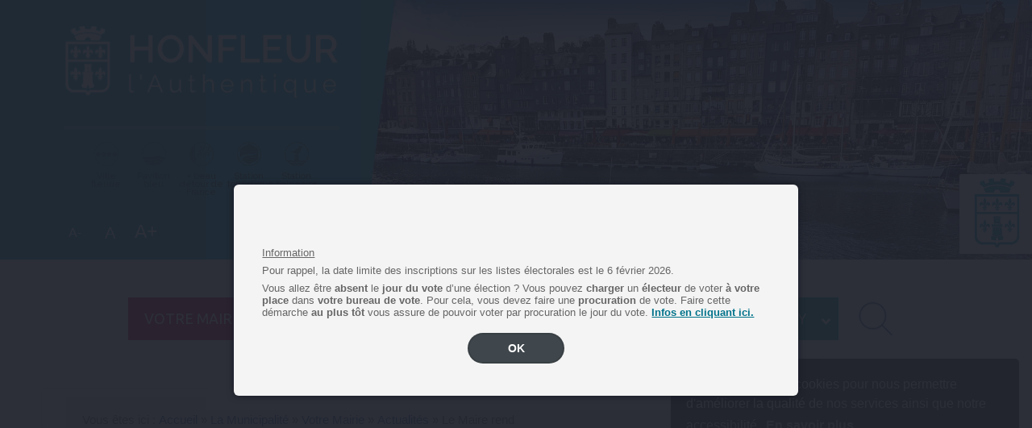

--- FILE ---
content_type: text/html; charset=UTF-8
request_url: https://www.ville-honfleur.com/le-maire-rend-hommage-au-dr-robert-henon/
body_size: 20812
content:
<!DOCTYPE html>
<html xmlns="http://www.w3.org/1999/xhtml" lang="fr"><head>

<link rel="icon" type="image/png" href="https://www.ville-honfleur.com/wp-content/themes/krea3-mairie-honfleur/images/favicon.png" />

<!--[if IE]><link rel="shortcut icon" type="image/x-icon" href="https://www.ville-honfleur.com/wp-content/themes/krea3-mairie-honfleur/images/favicon.ico" /><![endif]-->

<meta http-equiv="Content-Type" content="text/html; charset=UTF-8" />

<title>Le Maire rend hommage au Dr Robert Hénon - Mairie de Honfleur Mairie de Honfleur</title>

<meta name='robots' content='index, follow, max-image-preview:large, max-snippet:-1, max-video-preview:-1' />

	<!-- This site is optimized with the Yoast SEO plugin v19.6 - https://yoast.com/wordpress/plugins/seo/ -->
	<link rel="canonical" href="https://www.ville-honfleur.com/le-maire-rend-hommage-au-dr-robert-henon/" />
	<meta property="og:locale" content="fr_FR" />
	<meta property="og:type" content="article" />
	<meta property="og:title" content="Le Maire rend hommage au Dr Robert Hénon - Mairie de Honfleur" />
	<meta property="og:description" content="Michel Lamarre, maire de Honfleur, rend hommage au Dr Hénon, ancien chirurgien-dentiste de Honfleur. &nbsp; « Notre dentiste honfleurais, connu de tant d’habitants de notre vieille cité, vient de nous quitter. Au nom de toutes celles et de tous ceux qui [&hellip;]" />
	<meta property="og:url" content="https://www.ville-honfleur.com/le-maire-rend-hommage-au-dr-robert-henon/" />
	<meta property="og:site_name" content="Mairie de Honfleur" />
	<meta property="article:published_time" content="2022-04-13T15:00:21+00:00" />
	<meta property="og:image" content="https://www.ville-honfleur.com/wp-content/uploads/2022/04/Robert-HENON.jpg" />
	<meta property="og:image:width" content="1075" />
	<meta property="og:image:height" content="1403" />
	<meta property="og:image:type" content="image/jpeg" />
	<meta name="author" content="Lucie Drieu" />
	<meta name="twitter:card" content="summary_large_image" />
	<meta name="twitter:label1" content="Écrit par" />
	<meta name="twitter:data1" content="Lucie Drieu" />
	<meta name="twitter:label2" content="Durée de lecture estimée" />
	<meta name="twitter:data2" content="1 minute" />
	<script type="application/ld+json" class="yoast-schema-graph">{"@context":"https://schema.org","@graph":[{"@type":"WebPage","@id":"https://www.ville-honfleur.com/le-maire-rend-hommage-au-dr-robert-henon/","url":"https://www.ville-honfleur.com/le-maire-rend-hommage-au-dr-robert-henon/","name":"Le Maire rend hommage au Dr Robert Hénon - Mairie de Honfleur","isPartOf":{"@id":"https://www.ville-honfleur.com/#website"},"primaryImageOfPage":{"@id":"https://www.ville-honfleur.com/le-maire-rend-hommage-au-dr-robert-henon/#primaryimage"},"image":{"@id":"https://www.ville-honfleur.com/le-maire-rend-hommage-au-dr-robert-henon/#primaryimage"},"thumbnailUrl":"https://www.ville-honfleur.com/wp-content/uploads/2022/04/Robert-HENON.jpg","datePublished":"2022-04-13T15:00:21+00:00","dateModified":"2022-04-13T15:00:21+00:00","author":{"@id":"https://www.ville-honfleur.com/#/schema/person/59c31c73b3c7e8da0005a5bf45bb9d07"},"breadcrumb":{"@id":"https://www.ville-honfleur.com/le-maire-rend-hommage-au-dr-robert-henon/#breadcrumb"},"inLanguage":"fr-FR","potentialAction":[{"@type":"ReadAction","target":["https://www.ville-honfleur.com/le-maire-rend-hommage-au-dr-robert-henon/"]}]},{"@type":"ImageObject","inLanguage":"fr-FR","@id":"https://www.ville-honfleur.com/le-maire-rend-hommage-au-dr-robert-henon/#primaryimage","url":"https://www.ville-honfleur.com/wp-content/uploads/2022/04/Robert-HENON.jpg","contentUrl":"https://www.ville-honfleur.com/wp-content/uploads/2022/04/Robert-HENON.jpg","width":1075,"height":1403},{"@type":"BreadcrumbList","@id":"https://www.ville-honfleur.com/le-maire-rend-hommage-au-dr-robert-henon/#breadcrumb","itemListElement":[{"@type":"ListItem","position":1,"name":"Accueil","item":"https://www.ville-honfleur.com/"},{"@type":"ListItem","position":2,"name":"Le Maire rend hommage au Dr Robert Hénon"}]},{"@type":"WebSite","@id":"https://www.ville-honfleur.com/#website","url":"https://www.ville-honfleur.com/","name":"Mairie de Honfleur","description":"Site officiel de la mairie de Honfleur. Située dans le Calvados, en Normandie","potentialAction":[{"@type":"SearchAction","target":{"@type":"EntryPoint","urlTemplate":"https://www.ville-honfleur.com/?s={search_term_string}"},"query-input":"required name=search_term_string"}],"inLanguage":"fr-FR"},{"@type":"Person","@id":"https://www.ville-honfleur.com/#/schema/person/59c31c73b3c7e8da0005a5bf45bb9d07","name":"Lucie Drieu","image":{"@type":"ImageObject","inLanguage":"fr-FR","@id":"https://www.ville-honfleur.com/#/schema/person/image/","url":"https://secure.gravatar.com/avatar/d2773381bf84431ed53d7d5af066ebfe?s=96&d=mm&r=g","contentUrl":"https://secure.gravatar.com/avatar/d2773381bf84431ed53d7d5af066ebfe?s=96&d=mm&r=g","caption":"Lucie Drieu"},"url":"https://www.ville-honfleur.com/author/lucie/"}]}</script>
	<!-- / Yoast SEO plugin. -->


<link rel='dns-prefetch' href='//fonts.googleapis.com' />
<link rel='dns-prefetch' href='//s.w.org' />
<link rel="alternate" type="application/rss+xml" title="Mairie de Honfleur &raquo; Flux" href="https://www.ville-honfleur.com/feed/" />
<link rel="alternate" type="application/rss+xml" title="Mairie de Honfleur &raquo; Flux des commentaires" href="https://www.ville-honfleur.com/comments/feed/" />
<script type="text/javascript">
var _gaq = _gaq || [];
_gaq.push(['_setAccount', 'UA-107348530-1']);
_gaq.push(['_trackPageview']);
(function() {
var ga = document.createElement('script'); ga.type = 'text/javascript'; ga.async = true;
ga.src = ('https:' == document.location.protocol ? 'https://ssl' : 'http://www') + '.google-analytics.com/ga.js';
var s = document.getElementsByTagName('script')[0]; s.parentNode.insertBefore(ga, s);
})();
</script>

			<meta property="og:title" content="Le Maire rend hommage au Dr Robert Hénon"/>
    		<meta property="og:description" content=" Michel Lamarre, maire de Honfleur, rend hommage au Dr Hénon, ancien chirurgien-dentiste de Honfleur. &nbsp;  « Notre dentiste honfleurais, connu de tant d’habitants de notre vieille cité, vient de nous quitter. Au nom de toutes celles et de tous ceux qui l’ont connu et qui ont bénéficié de ses soin"/>
    		<meta property="og:type" content="article"/>
    		<meta property="og:url" content="https://www.ville-honfleur.com/le-maire-rend-hommage-au-dr-robert-henon/"/>
   			<meta property="og:site_name" content="Mairie de Honfleur"/>
   			<meta property="og:image" content="https://www.ville-honfleur.com/wp-content/uploads/2022/04/Robert-HENON-383x500.jpg"/>
			<link rel='stylesheet' id='wp-block-library-css'  href='https://www.ville-honfleur.com/wp-includes/css/dist/block-library/style.min.css?ver=6.0.1' type='text/css' media='all' />
<style id='global-styles-inline-css' type='text/css'>
body{--wp--preset--color--black: #000000;--wp--preset--color--cyan-bluish-gray: #abb8c3;--wp--preset--color--white: #ffffff;--wp--preset--color--pale-pink: #f78da7;--wp--preset--color--vivid-red: #cf2e2e;--wp--preset--color--luminous-vivid-orange: #ff6900;--wp--preset--color--luminous-vivid-amber: #fcb900;--wp--preset--color--light-green-cyan: #7bdcb5;--wp--preset--color--vivid-green-cyan: #00d084;--wp--preset--color--pale-cyan-blue: #8ed1fc;--wp--preset--color--vivid-cyan-blue: #0693e3;--wp--preset--color--vivid-purple: #9b51e0;--wp--preset--gradient--vivid-cyan-blue-to-vivid-purple: linear-gradient(135deg,rgba(6,147,227,1) 0%,rgb(155,81,224) 100%);--wp--preset--gradient--light-green-cyan-to-vivid-green-cyan: linear-gradient(135deg,rgb(122,220,180) 0%,rgb(0,208,130) 100%);--wp--preset--gradient--luminous-vivid-amber-to-luminous-vivid-orange: linear-gradient(135deg,rgba(252,185,0,1) 0%,rgba(255,105,0,1) 100%);--wp--preset--gradient--luminous-vivid-orange-to-vivid-red: linear-gradient(135deg,rgba(255,105,0,1) 0%,rgb(207,46,46) 100%);--wp--preset--gradient--very-light-gray-to-cyan-bluish-gray: linear-gradient(135deg,rgb(238,238,238) 0%,rgb(169,184,195) 100%);--wp--preset--gradient--cool-to-warm-spectrum: linear-gradient(135deg,rgb(74,234,220) 0%,rgb(151,120,209) 20%,rgb(207,42,186) 40%,rgb(238,44,130) 60%,rgb(251,105,98) 80%,rgb(254,248,76) 100%);--wp--preset--gradient--blush-light-purple: linear-gradient(135deg,rgb(255,206,236) 0%,rgb(152,150,240) 100%);--wp--preset--gradient--blush-bordeaux: linear-gradient(135deg,rgb(254,205,165) 0%,rgb(254,45,45) 50%,rgb(107,0,62) 100%);--wp--preset--gradient--luminous-dusk: linear-gradient(135deg,rgb(255,203,112) 0%,rgb(199,81,192) 50%,rgb(65,88,208) 100%);--wp--preset--gradient--pale-ocean: linear-gradient(135deg,rgb(255,245,203) 0%,rgb(182,227,212) 50%,rgb(51,167,181) 100%);--wp--preset--gradient--electric-grass: linear-gradient(135deg,rgb(202,248,128) 0%,rgb(113,206,126) 100%);--wp--preset--gradient--midnight: linear-gradient(135deg,rgb(2,3,129) 0%,rgb(40,116,252) 100%);--wp--preset--duotone--dark-grayscale: url('#wp-duotone-dark-grayscale');--wp--preset--duotone--grayscale: url('#wp-duotone-grayscale');--wp--preset--duotone--purple-yellow: url('#wp-duotone-purple-yellow');--wp--preset--duotone--blue-red: url('#wp-duotone-blue-red');--wp--preset--duotone--midnight: url('#wp-duotone-midnight');--wp--preset--duotone--magenta-yellow: url('#wp-duotone-magenta-yellow');--wp--preset--duotone--purple-green: url('#wp-duotone-purple-green');--wp--preset--duotone--blue-orange: url('#wp-duotone-blue-orange');--wp--preset--font-size--small: 13px;--wp--preset--font-size--medium: 20px;--wp--preset--font-size--large: 36px;--wp--preset--font-size--x-large: 42px;}.has-black-color{color: var(--wp--preset--color--black) !important;}.has-cyan-bluish-gray-color{color: var(--wp--preset--color--cyan-bluish-gray) !important;}.has-white-color{color: var(--wp--preset--color--white) !important;}.has-pale-pink-color{color: var(--wp--preset--color--pale-pink) !important;}.has-vivid-red-color{color: var(--wp--preset--color--vivid-red) !important;}.has-luminous-vivid-orange-color{color: var(--wp--preset--color--luminous-vivid-orange) !important;}.has-luminous-vivid-amber-color{color: var(--wp--preset--color--luminous-vivid-amber) !important;}.has-light-green-cyan-color{color: var(--wp--preset--color--light-green-cyan) !important;}.has-vivid-green-cyan-color{color: var(--wp--preset--color--vivid-green-cyan) !important;}.has-pale-cyan-blue-color{color: var(--wp--preset--color--pale-cyan-blue) !important;}.has-vivid-cyan-blue-color{color: var(--wp--preset--color--vivid-cyan-blue) !important;}.has-vivid-purple-color{color: var(--wp--preset--color--vivid-purple) !important;}.has-black-background-color{background-color: var(--wp--preset--color--black) !important;}.has-cyan-bluish-gray-background-color{background-color: var(--wp--preset--color--cyan-bluish-gray) !important;}.has-white-background-color{background-color: var(--wp--preset--color--white) !important;}.has-pale-pink-background-color{background-color: var(--wp--preset--color--pale-pink) !important;}.has-vivid-red-background-color{background-color: var(--wp--preset--color--vivid-red) !important;}.has-luminous-vivid-orange-background-color{background-color: var(--wp--preset--color--luminous-vivid-orange) !important;}.has-luminous-vivid-amber-background-color{background-color: var(--wp--preset--color--luminous-vivid-amber) !important;}.has-light-green-cyan-background-color{background-color: var(--wp--preset--color--light-green-cyan) !important;}.has-vivid-green-cyan-background-color{background-color: var(--wp--preset--color--vivid-green-cyan) !important;}.has-pale-cyan-blue-background-color{background-color: var(--wp--preset--color--pale-cyan-blue) !important;}.has-vivid-cyan-blue-background-color{background-color: var(--wp--preset--color--vivid-cyan-blue) !important;}.has-vivid-purple-background-color{background-color: var(--wp--preset--color--vivid-purple) !important;}.has-black-border-color{border-color: var(--wp--preset--color--black) !important;}.has-cyan-bluish-gray-border-color{border-color: var(--wp--preset--color--cyan-bluish-gray) !important;}.has-white-border-color{border-color: var(--wp--preset--color--white) !important;}.has-pale-pink-border-color{border-color: var(--wp--preset--color--pale-pink) !important;}.has-vivid-red-border-color{border-color: var(--wp--preset--color--vivid-red) !important;}.has-luminous-vivid-orange-border-color{border-color: var(--wp--preset--color--luminous-vivid-orange) !important;}.has-luminous-vivid-amber-border-color{border-color: var(--wp--preset--color--luminous-vivid-amber) !important;}.has-light-green-cyan-border-color{border-color: var(--wp--preset--color--light-green-cyan) !important;}.has-vivid-green-cyan-border-color{border-color: var(--wp--preset--color--vivid-green-cyan) !important;}.has-pale-cyan-blue-border-color{border-color: var(--wp--preset--color--pale-cyan-blue) !important;}.has-vivid-cyan-blue-border-color{border-color: var(--wp--preset--color--vivid-cyan-blue) !important;}.has-vivid-purple-border-color{border-color: var(--wp--preset--color--vivid-purple) !important;}.has-vivid-cyan-blue-to-vivid-purple-gradient-background{background: var(--wp--preset--gradient--vivid-cyan-blue-to-vivid-purple) !important;}.has-light-green-cyan-to-vivid-green-cyan-gradient-background{background: var(--wp--preset--gradient--light-green-cyan-to-vivid-green-cyan) !important;}.has-luminous-vivid-amber-to-luminous-vivid-orange-gradient-background{background: var(--wp--preset--gradient--luminous-vivid-amber-to-luminous-vivid-orange) !important;}.has-luminous-vivid-orange-to-vivid-red-gradient-background{background: var(--wp--preset--gradient--luminous-vivid-orange-to-vivid-red) !important;}.has-very-light-gray-to-cyan-bluish-gray-gradient-background{background: var(--wp--preset--gradient--very-light-gray-to-cyan-bluish-gray) !important;}.has-cool-to-warm-spectrum-gradient-background{background: var(--wp--preset--gradient--cool-to-warm-spectrum) !important;}.has-blush-light-purple-gradient-background{background: var(--wp--preset--gradient--blush-light-purple) !important;}.has-blush-bordeaux-gradient-background{background: var(--wp--preset--gradient--blush-bordeaux) !important;}.has-luminous-dusk-gradient-background{background: var(--wp--preset--gradient--luminous-dusk) !important;}.has-pale-ocean-gradient-background{background: var(--wp--preset--gradient--pale-ocean) !important;}.has-electric-grass-gradient-background{background: var(--wp--preset--gradient--electric-grass) !important;}.has-midnight-gradient-background{background: var(--wp--preset--gradient--midnight) !important;}.has-small-font-size{font-size: var(--wp--preset--font-size--small) !important;}.has-medium-font-size{font-size: var(--wp--preset--font-size--medium) !important;}.has-large-font-size{font-size: var(--wp--preset--font-size--large) !important;}.has-x-large-font-size{font-size: var(--wp--preset--font-size--x-large) !important;}
</style>
<link rel='stylesheet' id='wpa-css-css'  href='https://www.ville-honfleur.com/wp-content/plugins/honeypot/includes/css/wpa.css?ver=2.0.1' type='text/css' media='all' />
<link rel='stylesheet' id='ubermenu-ubuntu-css'  href='//fonts.googleapis.com/css?family=Ubuntu%3A%2C300%2C400%2C700&#038;ver=6.0.1' type='text/css' media='all' />
<link rel='stylesheet' id='krea3-framework-css'  href='https://www.ville-honfleur.com/wp-content/plugins/Krea3Framework/public/css/krea3-framework-public.css?ver=1.3.1' type='text/css' media='all' />
<link rel='stylesheet' id='krea3-sommaire-css-css'  href='https://www.ville-honfleur.com/wp-content/plugins/krea3-sommaire/assets/css/sommaire.css?ver=1.0.0' type='text/css' media='all' />
<link rel='stylesheet' id='krea3allmedias-classic-css'  href='https://www.ville-honfleur.com/wp-content/plugins/Krea3Allmedias/public/classic/css/krea3allmedias-public.css?ver=1.1.1' type='text/css' media='all' />
<link rel='stylesheet' id='krea3-cartographie-css'  href='https://www.ville-honfleur.com/wp-content/plugins/Krea3Cartographie/public/css/krea3-cartographie-public.css?ver=5.2.3' type='text/css' media='all' />
<link rel='stylesheet' id='jquery-ui-css-css'  href='https://www.ville-honfleur.com/wp-content/plugins/Krea3CustomPosts/admin/css/jquery-ui/base/jquery-ui.min.css?ver=2.4.3' type='text/css' media='screen' />
<link rel='stylesheet' id='nsc_bar_nice-cookie-consent-css'  href='https://www.ville-honfleur.com/wp-content/plugins/Krea3RGPD/public/css/cookieNSCconsent.min.css?ver=0.3.0' type='text/css' media='all' />
<link rel='stylesheet' id='krea3-agenda-css'  href='https://www.ville-honfleur.com/wp-content/plugins/Krea3Agenda/public/css/krea3-agenda-public.css?ver=0.7.6' type='text/css' media='all' />
<link rel='stylesheet' id='wp_mailjet_subscribe_widget-widget-front-styles-css'  href='https://www.ville-honfleur.com/wp-content/plugins/mailjet-for-wordpress/src/widget/css/front-widget.css?ver=5.2.25' type='text/css' media='all' />
<link rel='stylesheet' id='ubermenu-css'  href='https://www.ville-honfleur.com/wp-content/plugins/ubermenu/pro/assets/css/ubermenu.min.css?ver=3.7.4' type='text/css' media='all' />
<link rel='stylesheet' id='ubermenu-font-awesome-all-css'  href='https://www.ville-honfleur.com/wp-content/plugins/ubermenu/assets/fontawesome/css/all.min.css?ver=6.0.1' type='text/css' media='all' />
<script type='text/javascript' src='https://www.ville-honfleur.com/wp-includes/js/jquery/jquery.min.js?ver=3.6.0' id='jquery-core-js'></script>
<script type='text/javascript' src='https://www.ville-honfleur.com/wp-includes/js/jquery/jquery-migrate.min.js?ver=3.3.2' id='jquery-migrate-js'></script>
<script type='text/javascript' src='https://www.ville-honfleur.com/wp-includes/js/jquery/ui/core.min.js?ver=1.13.1' id='jquery-ui-core-js'></script>
<script type='text/javascript' src='https://www.ville-honfleur.com/wp-includes/js/jquery/ui/datepicker.min.js?ver=1.13.1' id='jquery-ui-datepicker-js'></script>
<script type='text/javascript' id='jquery-ui-datepicker-js-after'>
jQuery(function(jQuery){jQuery.datepicker.setDefaults({"closeText":"Fermer","currentText":"Aujourd\u2019hui","monthNames":["janvier","f\u00e9vrier","mars","avril","mai","juin","juillet","ao\u00fbt","septembre","octobre","novembre","d\u00e9cembre"],"monthNamesShort":["Jan","F\u00e9v","Mar","Avr","Mai","Juin","Juil","Ao\u00fbt","Sep","Oct","Nov","D\u00e9c"],"nextText":"Suivant","prevText":"Pr\u00e9c\u00e9dent","dayNames":["dimanche","lundi","mardi","mercredi","jeudi","vendredi","samedi"],"dayNamesShort":["dim","lun","mar","mer","jeu","ven","sam"],"dayNamesMin":["D","L","M","M","J","V","S"],"dateFormat":"d MM yy","firstDay":1,"isRTL":false});});
</script>
<script type='text/javascript' src='https://www.ville-honfleur.com/wp-content/plugins/Krea3FormBuilder/public/js/datepicker-fr.js?ver=6.0.1' id='datepicker-fr-js'></script>
<script type='text/javascript' src='https://www.ville-honfleur.com/wp-content/plugins/Krea3FormBuilder/public/js/js_quicktags.js?ver=6.0.1' id='js_quicktags-js'></script>
<script type='text/javascript' src='https://www.ville-honfleur.com/wp-content/plugins/Krea3Framework/public/js/fontawesome.min.js?ver=1.3.1' id='fontawesome-all-js'></script>
<script type='text/javascript' src='https://www.ville-honfleur.com/wp-content/plugins/Krea3Allmedias/public/classic/js/krea3allmedias-public.js?ver=1.1.1' id='krea3allmedias-classic-js'></script>
<link rel="https://api.w.org/" href="https://www.ville-honfleur.com/wp-json/" /><link rel="alternate" type="application/json" href="https://www.ville-honfleur.com/wp-json/wp/v2/posts/17687" /><link rel="EditURI" type="application/rsd+xml" title="RSD" href="https://www.ville-honfleur.com/xmlrpc.php?rsd" />
<link rel="wlwmanifest" type="application/wlwmanifest+xml" href="https://www.ville-honfleur.com/wp-includes/wlwmanifest.xml" /> 
<meta name="generator" content="WordPress 6.0.1" />
<link rel='shortlink' href='https://www.ville-honfleur.com/?p=17687' />
<link rel="alternate" type="application/json+oembed" href="https://www.ville-honfleur.com/wp-json/oembed/1.0/embed?url=https%3A%2F%2Fwww.ville-honfleur.com%2Fle-maire-rend-hommage-au-dr-robert-henon%2F" />
<link rel="alternate" type="text/xml+oembed" href="https://www.ville-honfleur.com/wp-json/oembed/1.0/embed?url=https%3A%2F%2Fwww.ville-honfleur.com%2Fle-maire-rend-hommage-au-dr-robert-henon%2F&#038;format=xml" />
<link rel="stylesheet" href="https://www.ville-honfleur.com/wp-content/themes/krea3-mairie-honfleur/assets/css/visual-form-builder.css" type="text/css" /><style id="ubermenu-custom-generated-css">
/** Font Awesome 4 Compatibility **/
.fa{font-style:normal;font-variant:normal;font-weight:normal;font-family:FontAwesome;}

/** UberMenu Custom Menu Styles (Customizer) **/
/* main */
 .ubermenu-main { background:#ffffff; }
 .ubermenu-main.ubermenu-transition-fade .ubermenu-item .ubermenu-submenu-drop { margin-top:0; }
 .ubermenu-main .ubermenu-item-level-0 > .ubermenu-target { font-size:1em; text-transform:uppercase; color:#ffffff; border-left:1px solid #ffffff; }
 .ubermenu-main .ubermenu-nav .ubermenu-item.ubermenu-item-level-0 > .ubermenu-target { font-weight:normal; }
 .ubermenu-main .ubermenu-item-level-0 > .ubermenu-target, .ubermenu-main .ubermenu-item-level-0 > .ubermenu-custom-content.ubermenu-custom-content-padded { padding-top:34px; padding-bottom:34px; }
 .ubermenu-main .ubermenu-item-level-0 > .ubermenu-submenu-drop { box-shadow:none; }
 .ubermenu-main .ubermenu-submenu .ubermenu-item-header > .ubermenu-target, .ubermenu-main .ubermenu-tab > .ubermenu-target { font-size:0.9em; }
 .ubermenu-main .ubermenu-submenu .ubermenu-item-header > .ubermenu-target { color:#000000; }
 .ubermenu-main .ubermenu-nav .ubermenu-submenu .ubermenu-item-header > .ubermenu-target { font-weight:bold; }
 .ubermenu-main .ubermenu-item-normal > .ubermenu-target { color:#ffffff; font-size:0.8em; }
 .ubermenu-main, .ubermenu-main .ubermenu-target, .ubermenu-main .ubermenu-nav .ubermenu-item-level-0 .ubermenu-target, .ubermenu-main div, .ubermenu-main p, .ubermenu-main input { font-family:'Ubuntu', serif; font-weight:300; }


/** UberMenu Custom Menu Item Styles (Menu Item Settings) **/
/* 258 */    .ubermenu .ubermenu-item.ubermenu-item-258 > .ubermenu-target { background:#da0857; }
             .ubermenu .ubermenu-submenu.ubermenu-submenu-id-258 { background-color:#da0857; }
             .ubermenu .ubermenu-submenu.ubermenu-submenu-id-258 .ubermenu-target, .ubermenu .ubermenu-submenu.ubermenu-submenu-id-258 .ubermenu-target > .ubermenu-target-description { color:#ffffff; }
/* 283 */    .ubermenu .ubermenu-item.ubermenu-item-283 > .ubermenu-target { background:#1a5484; }
             .ubermenu .ubermenu-submenu.ubermenu-submenu-id-283 { background-color:#1a5484; }
             .ubermenu .ubermenu-submenu.ubermenu-submenu-id-283 .ubermenu-target, .ubermenu .ubermenu-submenu.ubermenu-submenu-id-283 .ubermenu-target > .ubermenu-target-description { color:#ffffff; }
/* 304 */    .ubermenu .ubermenu-item.ubermenu-item-304 > .ubermenu-target { background:#eac101; }
             .ubermenu .ubermenu-submenu.ubermenu-submenu-id-304 { background-color:#eac101; }
/* 11144 */  .ubermenu .ubermenu-item.ubermenu-item-11144 > .ubermenu-target { background:#00a3a4; }
             .ubermenu .ubermenu-submenu.ubermenu-submenu-id-11144 { background-color:#00a3a4; }
/* 11771 */  .ubermenu .ubermenu-item.ubermenu-item-11771 > .ubermenu-target { background:#009393; }
/* 319 */    .ubermenu .ubermenu-item.ubermenu-item-319 > .ubermenu-target { background:#ffffff; }
             .ubermenu .ubermenu-submenu.ubermenu-submenu-id-319 { background-color:#eeeeee; }
/* 292 */    .ubermenu .ubermenu-item.ubermenu-item-292 > .ubermenu-target { background:#00a7c9; color:#ffffff; }
             .ubermenu .ubermenu-submenu.ubermenu-submenu-id-292 { background-color:#00a7c9; }
             .ubermenu .ubermenu-submenu.ubermenu-submenu-id-292 .ubermenu-target, .ubermenu .ubermenu-submenu.ubermenu-submenu-id-292 .ubermenu-target > .ubermenu-target-description { color:#ffffff; }
/* 293 */    .ubermenu .ubermenu-item.ubermenu-item-293 > .ubermenu-target,.ubermenu .ubermenu-item.ubermenu-item-293 > .ubermenu-content-block,.ubermenu .ubermenu-item.ubermenu-item-293.ubermenu-custom-content-padded { padding:30px; }
/* 302 */    .ubermenu .ubermenu-item.ubermenu-item-302 > .ubermenu-target,.ubermenu .ubermenu-item.ubermenu-item-302 > .ubermenu-content-block,.ubermenu .ubermenu-item.ubermenu-item-302.ubermenu-custom-content-padded { padding:30px; }

/* Status: Loaded from Transient */

</style><link rel="icon" href="https://www.ville-honfleur.com/wp-content/themes/krea3-mairie-honfleur/assets/images/favicon.png" sizes="32x32" />
<link rel="icon" href="https://www.ville-honfleur.com/wp-content/themes/krea3-mairie-honfleur/assets/images/favicon.png" sizes="192x192" />
<link rel="apple-touch-icon" href="https://www.ville-honfleur.com/wp-content/themes/krea3-mairie-honfleur/assets/images/favicon.png" />
<meta name="msapplication-TileImage" content="https://www.ville-honfleur.com/wp-content/themes/krea3-mairie-honfleur/assets/images/favicon.png" />

<link rel="stylesheet" href="https://www.ville-honfleur.com/wp-content/themes/krea3-mairie-honfleur/style.css" type="text/css" media="screen" />

<link rel="stylesheet" href="https://www.ville-honfleur.com/wp-content/themes/krea3-mairie-honfleur/css_imprimante.css" type="text/css" media="print" /> 

<link href="https://www.rdv360.com/widget/dist/app_v3.css" rel="stylesheet">

<!--Google fonts-->
<link href="https://fonts.googleapis.com/css?family=Raleway:200,200i,300,300i,400,400i,500,500i,600,600i,700,700i" rel="stylesheet">
<!--Fin google fonts-->


<!-- pour le responsive menu-->
<meta name="viewport" content="width=device-width, initial-scale=1">
<script src="https://www.ville-honfleur.com/wp-content/themes/krea3-mairie-honfleur/responsive_menu/responsive_menu.js" type="text/javascript"></script>
<link rel="stylesheet" href="https://www.ville-honfleur.com/wp-content/themes/krea3-mairie-honfleur/responsive_menu/responsive_menu.css" type="text/css" media="screen" />
<!-- fin pour responsive menu-->                 

<!-- css selon resolution / Responsive-->
<link rel="stylesheet" media="screen and (min-width:1024px)"  href="https://www.ville-honfleur.com/wp-content/themes/krea3-mairie-honfleur/css_very_big.css" type="text/css">
<link rel="stylesheet" media="screen and (max-width:1023px) and (min-width:891px)"  href="https://www.ville-honfleur.com/wp-content/themes/krea3-mairie-honfleur/css_big.css" type="text/css">
<link rel="stylesheet" media="screen and (max-width:890px) and (min-width:481px)"  href="https://www.ville-honfleur.com/wp-content/themes/krea3-mairie-honfleur/css_small.css" type="text/css">
<link rel="stylesheet" media="screen and (max-width:480px)"  href="https://www.ville-honfleur.com/wp-content/themes/krea3-mairie-honfleur/css_tiny.css" type="text/css">
<!--fin css selon resolution / Responsive-->

<!--pour le diaporama non administrable-->
<link rel="stylesheet" href="https://www.ville-honfleur.com/wp-content/themes/krea3-mairie-honfleur/responsiveSlides/responsiveslides.css" type="text/css" media="screen" />
<script src="https://www.ville-honfleur.com/wp-content/themes/krea3-mairie-honfleur/responsiveSlides/responsiveslides.min.js"></script>
<script>
  jQuery(function() {
    jQuery(".rslides").responsiveSlides({
		auto: true, // Boolean: Animate automatically, true or false
		timeout: 10000, // Integer: Time between slide transitions, in milliseconds
		random: true, // Boolean: Randomize the order of the slides, true or false
		pause: false, // Boolean: Pause on hover, true or false
        speed: 800 // Integer: Speed of the transition, in milliseconds
      }); // diaporama 
   
    /* ouvrir dans un nouvel onglet le lien allo mairie */
    jQuery("li#menu-item-1852 a").attr("target","_blank"); 
   
  });
</script>
<!--fin pour diaporama non administrable-->

<!--Message pour cookies à mettre sur tous les sites-->
<!--script type="text/javascript" id="cookiebanner" src="https://www.ville-honfleur.com/wp-content/themes/krea3-mairie-honfleur/js/cookiebanner.js" data-linkmsg="En savoir plus" data-moreinfo="https://www.comment-supprimer.com/les-cookies/" data-message="En poursuivant votre navigation sur ce site, vous acceptez l&apos;utilisation de cookies pour vous proposer des contenus et services adapt&eacute;s à vos centres d&apos;int&eacute;r&ecirc;ts ainsi que statistiques."></script-->
<!--Fin message pour cookies-->

<!--script src="https://www.ville-honfleur.com/wp-content/themes/krea3-mairie-honfleur/js/google_map_styles.js"></script-->


</head>


<body data-rsssl=1 class="post-template-default single single-post postid-17687 single-format-standard">


<a id="haut_page"></a>

            <header role="banner" class="no_print">
                        
            	<div id="bandeau"> 
            		<div id="bandeau_gauche">
												<a href="https://www.ville-honfleur.com" id="logo" class="no_print"><img src="https://www.ville-honfleur.com/wp-content/themes/krea3-mairie-honfleur/images/logo-honfleur.png" alt="Mairie de Honfleur" /></a>
						<ul id="acces_rapides">
							<li>
								<img src="https://www.ville-honfleur.com/wp-content/themes/krea3-mairie-honfleur/images/labels-fleurs.png" alt="4 fleurs Honfleur" title="4 fleurs"/>
								<span>Ville fleurie</span>
							</li>
							<li>
								<img src="https://www.ville-honfleur.com/wp-content/themes/krea3-mairie-honfleur/images/label-pavillon-bleu.png" alt="Pavillon bleu Honfleur" title="Pavillon bleu"/>
								<span>Pavillon bleu</span>
							</li>
							<li>
								<img src="https://www.ville-honfleur.com/wp-content/themes/krea3-mairie-honfleur/images/labels-detour-fr.png" alt="détour de france Honfleur" title="détour de france"/>
								<span>+ beau détour de France</span>
							</li>
							<li>
								<img src="https://www.ville-honfleur.com/wp-content/themes/krea3-mairie-honfleur/images/labels-tourisme.png" alt="station touristique Honfleur" title="station touristique"/>
								<span>Station touristique</span>
							</li>
							<li>
								<img src="https://www.ville-honfleur.com/wp-content/themes/krea3-mairie-honfleur/images/labels-balneaire.png" alt="station balnéaire Honfleur" title="station balnéaire"/>
								<span>Station balnéaire</span>
							</li>
							<!--li>
								<img src="https://www.ville-honfleur.com/wp-content/themes/krea3-mairie-honfleur/images/label-art-histoire.png" alt="Pays d'Art et d'Histoire " title="Pays d'Art et d'Histoire"/>
								<span>Pays d'Art & d'Histoire</span>
							</li-->
						</ul><!--fin acces_rapides-->
						<div id="bandeau_outils">
							<div id="agrandissement-texte-accueil" class="no_print">
								<!--?php dynamic_sidebar('Agrandissement_texte'); ?--> 
								<div id="agrandissement-texte-accueil" class="no_print">
									<div id="taille_texte"><a class="jfontsize-button" id="jfontsize-m" href="#"><span>A-</span></a><a class="jfontsize-button" id="jfontsize-d" href="#"><span>A</span></a><a class="jfontsize-button" id="jfontsize-p" href="#"><span>A+</span></a></div><!--fin de taille du texte--><script type="text/javascript">
              	jQuery(function($){
              		$('.taille-texte-variable').jfontsize({
               		btnMinusClasseId: '#jfontsize-m',
                   	btnDefaultClasseId: '#jfontsize-d',
                   	btnPlusClasseId: '#jfontsize-p'
                	});
				});
              </script>  
								</div><!--fin agrandissement texte accueil-->
							</div><!--fin agrandissement texte accueil-->  
						</div>
											</div><!--fin bandeau_gauche-->
					
					<!--exemple de diapo utilisé régulièrement, non administrable par le client / si souhaité un outil administrable existe > Voir avec François pour l'install de l'outil administrable-->
					<ul class="rslides no_print" style="clear:both; margin:0 0 10px 0; z-index:0;">
						<li><img src="https://www.ville-honfleur.com/wp-content/themes/krea3-mairie-honfleur/images/img_header1.jpg" alt="Image slide 1" /></li>
						<li><img src="https://www.ville-honfleur.com/wp-content/themes/krea3-mairie-honfleur/images/img_header2.jpg" alt="Image slide 2" /></li>
						<li><img src="https://www.ville-honfleur.com/wp-content/themes/krea3-mairie-honfleur/images/img_header3.jpg" alt="Image slide 3" /></li>
						<li><img src="https://www.ville-honfleur.com/wp-content/themes/krea3-mairie-honfleur/images/img_header4.jpg" alt="Image slide 3" /></li>
					</ul>
					<!--fin de rslides-->
				
				</div><!--fin de bandeau-->
				
				<!--nav role="navigation" aria-label="Menu principal" id="menu-principal" class="no_print">
				                   	
				   <div id="menu" class="taille-texte-variable">
				   
						<a class="toggleMenu" href="#">Menu</a>
												<div class="clearer"></div>
					
					</div>
				  
				</nav-->
				
				<div id="ligne-menu-principal">
					
<!-- UberMenu [Configuration:main] [Theme Loc:header] [Integration:auto] -->
<a class="ubermenu-responsive-toggle ubermenu-responsive-toggle-main ubermenu-skin-none ubermenu-loc-header ubermenu-responsive-toggle-content-align-left ubermenu-responsive-toggle-align-full " tabindex="0" data-ubermenu-target="ubermenu-main-8-header"><i class="fas fa-bars" ></i>Menu</a><nav id="ubermenu-main-8-header" class="ubermenu ubermenu-nojs ubermenu-main ubermenu-menu-8 ubermenu-loc-header ubermenu-responsive ubermenu-responsive-default ubermenu-responsive-collapse ubermenu-horizontal ubermenu-transition-shift ubermenu-trigger-hover_intent ubermenu-skin-none  ubermenu-bar-align-full ubermenu-items-align-left ubermenu-bound ubermenu-disable-submenu-scroll ubermenu-sub-indicators ubermenu-retractors-responsive ubermenu-submenu-indicator-closes"><ul id="ubermenu-nav-main-8-header" class="ubermenu-nav" data-title="header"><li id="menu-item-258" class="ubermenu-item ubermenu-item-type-post_type ubermenu-item-object-page ubermenu-item-has-children ubermenu-item-258 ubermenu-item-level-0 ubermenu-column ubermenu-column-auto ubermenu-has-submenu-drop ubermenu-has-submenu-mega" ><a class="ubermenu-target ubermenu-item-layout-default ubermenu-item-layout-text_only" href="https://www.ville-honfleur.com/votre-mairie/" tabindex="0"><span class="ubermenu-target-title ubermenu-target-text">Votre Mairie</span><i class='ubermenu-sub-indicator fas fa-angle-down'></i></a><ul  class="ubermenu-submenu ubermenu-submenu-id-258 ubermenu-submenu-type-auto ubermenu-submenu-type-mega ubermenu-submenu-drop ubermenu-submenu-align-full_width"  ><li class="  ubermenu-item ubermenu-item-type-custom ubermenu-item-object-ubermenu-custom ubermenu-item-has-children ubermenu-item-375 ubermenu-item-level-1 ubermenu-column ubermenu-column-1-4 ubermenu-has-submenu-stack ubermenu-item-type-column ubermenu-column-id-375"><ul  class="ubermenu-submenu ubermenu-submenu-id-375 ubermenu-submenu-type-stack"  ><li id="menu-item-19053" class="ubermenu-item ubermenu-item-type-post_type ubermenu-item-object-page ubermenu-item-has-children ubermenu-item-19053 ubermenu-item-auto ubermenu-item-normal ubermenu-item-level-2 ubermenu-column ubermenu-column-auto ubermenu-has-submenu-stack" ><a class="ubermenu-target ubermenu-item-layout-default ubermenu-item-layout-text_only" href="https://www.ville-honfleur.com/votre-mairie/la-municipalite/"><span class="ubermenu-target-title ubermenu-target-text">La Municipalité</span></a><ul  class="ubermenu-submenu ubermenu-submenu-id-19053 ubermenu-submenu-type-auto ubermenu-submenu-type-stack"  ><!-- begin Dynamic Posts: [Dynamic Posts] ID[12931] count[6]  --><li id="menu-item-12931-post-18479" class="ubermenu-item ubermenu-item-type-custom ubermenu-item-object-ubermenu-custom ubermenu-dynamic-post ubermenu-item-12931 ubermenu-item-12931-post-18479 ubermenu-item-auto ubermenu-item-normal ubermenu-item-level-3 ubermenu-column ubermenu-column-auto" ><a class="ubermenu-target ubermenu-item-layout-default ubermenu-item-layout-text_only" href="https://www.ville-honfleur.com/votre-mairie/la-municipalite/elus-commissions/"><span class="ubermenu-target-title ubermenu-target-text">Élus &#038; commissions</span></a></li><li id="menu-item-12931-post-18504" class="ubermenu-item ubermenu-item-type-custom ubermenu-item-object-ubermenu-custom ubermenu-dynamic-post ubermenu-item-12931 ubermenu-item-12931-post-18504 ubermenu-item-auto ubermenu-item-normal ubermenu-item-level-3 ubermenu-column ubermenu-column-auto" ><a class="ubermenu-target ubermenu-item-layout-default ubermenu-item-layout-text_only" href="https://www.ville-honfleur.com/votre-mairie/la-municipalite/conseil-des-sages/"><span class="ubermenu-target-title ubermenu-target-text">Conseil des sages</span></a></li><li id="menu-item-12931-post-18508" class="ubermenu-item ubermenu-item-type-custom ubermenu-item-object-ubermenu-custom ubermenu-dynamic-post ubermenu-item-12931 ubermenu-item-12931-post-18508 ubermenu-item-auto ubermenu-item-normal ubermenu-item-level-3 ubermenu-column ubermenu-column-auto" ><a class="ubermenu-target ubermenu-item-layout-default ubermenu-item-layout-text_only" href="https://www.ville-honfleur.com/votre-mairie/la-municipalite/les-services-municipaux/"><span class="ubermenu-target-title ubermenu-target-text">Les services municipaux</span></a></li><li id="menu-item-12931-post-18562" class="ubermenu-item ubermenu-item-type-custom ubermenu-item-object-ubermenu-custom ubermenu-dynamic-post ubermenu-item-12931 ubermenu-item-12931-post-18562 ubermenu-item-auto ubermenu-item-normal ubermenu-item-level-3 ubermenu-column ubermenu-column-auto" ><a class="ubermenu-target ubermenu-item-layout-default ubermenu-item-layout-text_only" href="https://www.ville-honfleur.com/votre-mairie/la-municipalite/les-permanences/"><span class="ubermenu-target-title ubermenu-target-text">Les permanences</span></a></li><li id="menu-item-12931-post-44" class="ubermenu-item ubermenu-item-type-custom ubermenu-item-object-ubermenu-custom ubermenu-dynamic-post ubermenu-item-12931 ubermenu-item-12931-post-44 ubermenu-item-auto ubermenu-item-normal ubermenu-item-level-3 ubermenu-column ubermenu-column-auto" ><a class="ubermenu-target ubermenu-item-layout-default ubermenu-item-layout-text_only" href="https://www.ville-honfleur.com/votre-mairie/la-municipalite/actualites/"><span class="ubermenu-target-title ubermenu-target-text">Actualités</span></a></li><li id="menu-item-12931-post-5291" class="ubermenu-item ubermenu-item-type-custom ubermenu-item-object-ubermenu-custom ubermenu-dynamic-post ubermenu-item-12931 ubermenu-item-12931-post-5291 ubermenu-item-auto ubermenu-item-normal ubermenu-item-level-3 ubermenu-column ubermenu-column-auto" ><a class="ubermenu-target ubermenu-item-layout-default ubermenu-item-layout-text_only" href="https://www.ville-honfleur.com/votre-mairie/la-municipalite/signaler-un-incident/"><span class="ubermenu-target-title ubermenu-target-text">Signaler <span>un incident</span></span></a></li><!-- end Dynamic Posts: [Dynamic Posts] ID[12931] --></ul></li></ul></li><li class="  ubermenu-item ubermenu-item-type-custom ubermenu-item-object-ubermenu-custom ubermenu-item-has-children ubermenu-item-377 ubermenu-item-level-1 ubermenu-column ubermenu-column-1-4 ubermenu-has-submenu-stack ubermenu-item-type-column ubermenu-column-id-377"><ul  class="ubermenu-submenu ubermenu-submenu-id-377 ubermenu-submenu-type-stack"  ><li id="menu-item-19054" class="ubermenu-item ubermenu-item-type-post_type ubermenu-item-object-page ubermenu-item-has-children ubermenu-item-19054 ubermenu-item-auto ubermenu-item-normal ubermenu-item-level-2 ubermenu-column ubermenu-column-auto ubermenu-has-submenu-stack" ><a class="ubermenu-target ubermenu-item-layout-default ubermenu-item-layout-text_only" href="https://www.ville-honfleur.com/votre-mairie/publications/"><span class="ubermenu-target-title ubermenu-target-text">Publications</span></a><ul  class="ubermenu-submenu ubermenu-submenu-id-19054 ubermenu-submenu-type-auto ubermenu-submenu-type-stack"  ><!-- begin Dynamic Posts: [Dynamic Posts] ID[1105] count[15]  --><li id="menu-item-1105-post-18585" class="ubermenu-item ubermenu-item-type-custom ubermenu-item-object-ubermenu-custom ubermenu-dynamic-post ubermenu-item-1105 ubermenu-item-1105-post-18585 ubermenu-item-auto ubermenu-item-normal ubermenu-item-level-3 ubermenu-column ubermenu-column-auto" ><a class="ubermenu-target ubermenu-item-layout-default ubermenu-item-layout-text_only" href="https://www.ville-honfleur.com/votre-mairie/publications/conseils-municipaux/"><span class="ubermenu-target-title ubermenu-target-text">Conseils municipaux</span></a></li><li id="menu-item-1105-post-31361" class="ubermenu-item ubermenu-item-type-custom ubermenu-item-object-ubermenu-custom ubermenu-dynamic-post ubermenu-item-1105 ubermenu-item-1105-post-31361 ubermenu-item-auto ubermenu-item-normal ubermenu-item-level-3 ubermenu-column ubermenu-column-auto" ><a class="ubermenu-target ubermenu-item-layout-default ubermenu-item-layout-text_only" href="https://www.ville-honfleur.com/votre-mairie/publications/finances-locales/"><span class="ubermenu-target-title ubermenu-target-text">Finances locales</span></a></li><li id="menu-item-1105-post-18615" class="ubermenu-item ubermenu-item-type-custom ubermenu-item-object-ubermenu-custom ubermenu-dynamic-post ubermenu-item-1105 ubermenu-item-1105-post-18615 ubermenu-item-auto ubermenu-item-normal ubermenu-item-level-3 ubermenu-column ubermenu-column-auto" ><a class="ubermenu-target ubermenu-item-layout-default ubermenu-item-layout-text_only" href="https://www.ville-honfleur.com/votre-mairie/publications/arretes-municipaux/"><span class="ubermenu-target-title ubermenu-target-text">Arrêtés municipaux</span></a></li><li id="menu-item-1105-post-18606" class="ubermenu-item ubermenu-item-type-custom ubermenu-item-object-ubermenu-custom ubermenu-dynamic-post ubermenu-item-1105 ubermenu-item-1105-post-18606 ubermenu-item-auto ubermenu-item-normal ubermenu-item-level-3 ubermenu-column ubermenu-column-auto" ><a class="ubermenu-target ubermenu-item-layout-default ubermenu-item-layout-text_only" href="https://www.ville-honfleur.com/votre-mairie/publications/bulletins-municipaux/"><span class="ubermenu-target-title ubermenu-target-text">Bulletins municipaux</span></a></li><li id="menu-item-1105-post-481" class="ubermenu-item ubermenu-item-type-custom ubermenu-item-object-ubermenu-custom ubermenu-dynamic-post ubermenu-item-1105 ubermenu-item-1105-post-481 ubermenu-item-auto ubermenu-item-normal ubermenu-item-level-3 ubermenu-column ubermenu-column-auto" ><a class="ubermenu-target ubermenu-item-layout-default ubermenu-item-layout-text_only" href="https://www.ville-honfleur.com/votre-mairie/publications/emploi/"><span class="ubermenu-target-title ubermenu-target-text">Emplois</span></a></li><li id="menu-item-1105-post-28051" class="ubermenu-item ubermenu-item-type-custom ubermenu-item-object-ubermenu-custom ubermenu-dynamic-post ubermenu-item-1105 ubermenu-item-1105-post-28051 ubermenu-item-auto ubermenu-item-normal ubermenu-item-level-3 ubermenu-column ubermenu-column-auto" ><a class="ubermenu-target ubermenu-item-layout-default ubermenu-item-layout-text_only" href="https://www.ville-honfleur.com/votre-mairie/publications/decisions-durbanisme/"><span class="ubermenu-target-title ubermenu-target-text">Décisions d&rsquo;urbanisme</span></a></li><li id="menu-item-1105-post-177" class="ubermenu-item ubermenu-item-type-custom ubermenu-item-object-ubermenu-custom ubermenu-dynamic-post ubermenu-item-1105 ubermenu-item-1105-post-177 ubermenu-item-auto ubermenu-item-normal ubermenu-item-level-3 ubermenu-column ubermenu-column-auto" ><a class="ubermenu-target ubermenu-item-layout-default ubermenu-item-layout-text_only" href="https://www.ville-honfleur.com/votre-mairie/publications/enquetes-et-consultations-publiques/"><span class="ubermenu-target-title ubermenu-target-text">Enquêtes publiques</span></a></li><li id="menu-item-1105-post-33880" class="ubermenu-item ubermenu-item-type-custom ubermenu-item-object-ubermenu-custom ubermenu-dynamic-post ubermenu-item-1105 ubermenu-item-1105-post-33880 ubermenu-item-auto ubermenu-item-normal ubermenu-item-level-3 ubermenu-column ubermenu-column-auto" ><a class="ubermenu-target ubermenu-item-layout-default ubermenu-item-layout-text_only" href="https://www.ville-honfleur.com/votre-mairie/publications/guide-colorimetrique-de-la-ville-de-honfleur/"><span class="ubermenu-target-title ubermenu-target-text">Guide colorimétrique de la Ville de Honfleur</span></a></li><li id="menu-item-1105-post-18636" class="ubermenu-item ubermenu-item-type-custom ubermenu-item-object-ubermenu-custom ubermenu-dynamic-post ubermenu-item-1105 ubermenu-item-1105-post-18636 ubermenu-item-auto ubermenu-item-normal ubermenu-item-level-3 ubermenu-column ubermenu-column-auto" ><a class="ubermenu-target ubermenu-item-layout-default ubermenu-item-layout-text_only" href="https://www.ville-honfleur.com/votre-mairie/publications/programmes-culturels/"><span class="ubermenu-target-title ubermenu-target-text">Programme culturel</span></a></li><li id="menu-item-1105-post-32064" class="ubermenu-item ubermenu-item-type-custom ubermenu-item-object-ubermenu-custom ubermenu-dynamic-post ubermenu-item-1105 ubermenu-item-1105-post-32064 ubermenu-item-auto ubermenu-item-normal ubermenu-item-level-3 ubermenu-column ubermenu-column-auto" ><a class="ubermenu-target ubermenu-item-layout-default ubermenu-item-layout-text_only" href="https://www.ville-honfleur.com/votre-mairie/publications/votre-application-mobile-honfleur/"><span class="ubermenu-target-title ubermenu-target-text">Appli mobile « Honfleur »</span></a></li><li id="menu-item-1105-post-27435" class="ubermenu-item ubermenu-item-type-custom ubermenu-item-object-ubermenu-custom ubermenu-dynamic-post ubermenu-item-1105 ubermenu-item-1105-post-27435 ubermenu-item-auto ubermenu-item-normal ubermenu-item-level-3 ubermenu-column ubermenu-column-auto" ><a class="ubermenu-target ubermenu-item-layout-default ubermenu-item-layout-text_only" href="https://www.ville-honfleur.com/votre-mairie/publications/guide-des-associations/"><span class="ubermenu-target-title ubermenu-target-text">Guide des associations</span></a></li><li id="menu-item-1105-post-174" class="ubermenu-item ubermenu-item-type-custom ubermenu-item-object-ubermenu-custom ubermenu-dynamic-post ubermenu-item-1105 ubermenu-item-1105-post-174 ubermenu-item-auto ubermenu-item-normal ubermenu-item-level-3 ubermenu-column ubermenu-column-auto" ><a class="ubermenu-target ubermenu-item-layout-default ubermenu-item-layout-text_only" href="https://www.ville-honfleur.com/votre-mairie/publications/marches-publics/"><span class="ubermenu-target-title ubermenu-target-text">Marchés publics</span></a></li><li id="menu-item-1105-post-24089" class="ubermenu-item ubermenu-item-type-custom ubermenu-item-object-ubermenu-custom ubermenu-dynamic-post ubermenu-item-1105 ubermenu-item-1105-post-24089 ubermenu-item-auto ubermenu-item-normal ubermenu-item-level-3 ubermenu-column ubermenu-column-auto" ><a class="ubermenu-target ubermenu-item-layout-default ubermenu-item-layout-text_only" href="https://www.ville-honfleur.com/votre-mairie/publications/ccas-publications/"><span class="ubermenu-target-title ubermenu-target-text">CCAS publications</span></a></li><li id="menu-item-1105-post-18628" class="ubermenu-item ubermenu-item-type-custom ubermenu-item-object-ubermenu-custom ubermenu-dynamic-post ubermenu-item-1105 ubermenu-item-1105-post-18628 ubermenu-item-auto ubermenu-item-normal ubermenu-item-level-3 ubermenu-column ubermenu-column-auto" ><a class="ubermenu-target ubermenu-item-layout-default ubermenu-item-layout-text_only" href="https://www.ville-honfleur.com/votre-mairie/publications/autorisations-doccupation-temporaire/"><span class="ubermenu-target-title ubermenu-target-text">AOT</span></a></li><li id="menu-item-1105-post-18633" class="ubermenu-item ubermenu-item-type-custom ubermenu-item-object-ubermenu-custom ubermenu-dynamic-post ubermenu-item-1105 ubermenu-item-1105-post-18633 ubermenu-item-auto ubermenu-item-normal ubermenu-item-level-3 ubermenu-column ubermenu-column-auto" ><a class="ubermenu-target ubermenu-item-layout-default ubermenu-item-layout-text_only" href="https://www.ville-honfleur.com/votre-mairie/publications/information-du-public/"><span class="ubermenu-target-title ubermenu-target-text">Informations utiles</span></a></li><!-- end Dynamic Posts: [Dynamic Posts] ID[1105] --></ul></li></ul></li><li class="  ubermenu-item ubermenu-item-type-custom ubermenu-item-object-ubermenu-custom ubermenu-item-has-children ubermenu-item-378 ubermenu-item-level-1 ubermenu-column ubermenu-column-1-4 ubermenu-has-submenu-stack ubermenu-item-type-column ubermenu-column-id-378"><ul  class="ubermenu-submenu ubermenu-submenu-id-378 ubermenu-submenu-type-stack"  ><li id="menu-item-19056" class="ubermenu-item ubermenu-item-type-post_type ubermenu-item-object-page ubermenu-item-has-children ubermenu-item-19056 ubermenu-item-auto ubermenu-item-normal ubermenu-item-level-2 ubermenu-column ubermenu-column-auto ubermenu-has-submenu-stack" ><a class="ubermenu-target ubermenu-item-layout-default ubermenu-item-layout-text_only" href="https://www.ville-honfleur.com/votre-mairie/vos-demarches/"><span class="ubermenu-target-title ubermenu-target-text">Vos démarches</span></a><ul  class="ubermenu-submenu ubermenu-submenu-id-19056 ubermenu-submenu-type-auto ubermenu-submenu-type-stack"  ><!-- begin Dynamic Posts: [Dynamic Posts] ID[1104] count[14]  --><li id="menu-item-1104-post-18657" class="ubermenu-item ubermenu-item-type-custom ubermenu-item-object-ubermenu-custom ubermenu-dynamic-post ubermenu-item-1104 ubermenu-item-1104-post-18657 ubermenu-item-auto ubermenu-item-normal ubermenu-item-level-3 ubermenu-column ubermenu-column-auto" ><a class="ubermenu-target ubermenu-item-layout-default ubermenu-item-layout-text_only" href="https://www.ville-honfleur.com/votre-mairie/vos-demarches/urbanisme-cadastre/"><span class="ubermenu-target-title ubermenu-target-text">Urbanisme / cadastre</span></a></li><li id="menu-item-1104-post-18671" class="ubermenu-item ubermenu-item-type-custom ubermenu-item-object-ubermenu-custom ubermenu-dynamic-post ubermenu-item-1104 ubermenu-item-1104-post-18671 ubermenu-item-auto ubermenu-item-normal ubermenu-item-level-3 ubermenu-column ubermenu-column-auto" ><a class="ubermenu-target ubermenu-item-layout-default ubermenu-item-layout-text_only" href="https://www.ville-honfleur.com/votre-mairie/vos-demarches/etat-civil/"><span class="ubermenu-target-title ubermenu-target-text">État-civil</span></a></li><li id="menu-item-1104-post-18709" class="ubermenu-item ubermenu-item-type-custom ubermenu-item-object-ubermenu-custom ubermenu-dynamic-post ubermenu-item-1104 ubermenu-item-1104-post-18709 ubermenu-item-auto ubermenu-item-normal ubermenu-item-level-3 ubermenu-column ubermenu-column-auto" ><a class="ubermenu-target ubermenu-item-layout-default ubermenu-item-layout-text_only" href="https://www.ville-honfleur.com/votre-mairie/vos-demarches/meubles-de-tourisme/"><span class="ubermenu-target-title ubermenu-target-text">Meublés de tourisme</span></a></li><li id="menu-item-1104-post-18712" class="ubermenu-item ubermenu-item-type-custom ubermenu-item-object-ubermenu-custom ubermenu-dynamic-post ubermenu-item-1104 ubermenu-item-1104-post-18712 ubermenu-item-auto ubermenu-item-normal ubermenu-item-level-3 ubermenu-column ubermenu-column-auto" ><a class="ubermenu-target ubermenu-item-layout-default ubermenu-item-layout-text_only" href="https://www.ville-honfleur.com/votre-mairie/vos-demarches/logement-social/"><span class="ubermenu-target-title ubermenu-target-text">Logement social</span></a></li><li id="menu-item-1104-post-18722" class="ubermenu-item ubermenu-item-type-custom ubermenu-item-object-ubermenu-custom ubermenu-dynamic-post ubermenu-item-1104 ubermenu-item-1104-post-18722 ubermenu-item-auto ubermenu-item-normal ubermenu-item-level-3 ubermenu-column ubermenu-column-auto" ><a class="ubermenu-target ubermenu-item-layout-default ubermenu-item-layout-text_only" href="https://www.ville-honfleur.com/votre-mairie/vos-demarches/autorisations-de-voirie/"><span class="ubermenu-target-title ubermenu-target-text">Autorisations de voirie</span></a></li><li id="menu-item-1104-post-18738" class="ubermenu-item ubermenu-item-type-custom ubermenu-item-object-ubermenu-custom ubermenu-dynamic-post ubermenu-item-1104 ubermenu-item-1104-post-18738 ubermenu-item-auto ubermenu-item-normal ubermenu-item-level-3 ubermenu-column ubermenu-column-auto" ><a class="ubermenu-target ubermenu-item-layout-default ubermenu-item-layout-text_only" href="https://www.ville-honfleur.com/votre-mairie/vos-demarches/abonnement-de-parkings/"><span class="ubermenu-target-title ubermenu-target-text">Abonnements de stationnement</span></a></li><li id="menu-item-1104-post-18758" class="ubermenu-item ubermenu-item-type-custom ubermenu-item-object-ubermenu-custom ubermenu-dynamic-post ubermenu-item-1104 ubermenu-item-1104-post-18758 ubermenu-item-auto ubermenu-item-normal ubermenu-item-level-3 ubermenu-column ubermenu-column-auto" ><a class="ubermenu-target ubermenu-item-layout-default ubermenu-item-layout-text_only" href="https://www.ville-honfleur.com/votre-mairie/vos-demarches/subventions-associations/"><span class="ubermenu-target-title ubermenu-target-text">Subventions associations</span></a></li><li id="menu-item-1104-post-18786" class="ubermenu-item ubermenu-item-type-custom ubermenu-item-object-ubermenu-custom ubermenu-dynamic-post ubermenu-item-1104 ubermenu-item-1104-post-18786 ubermenu-item-auto ubermenu-item-normal ubermenu-item-level-3 ubermenu-column ubermenu-column-auto" ><a class="ubermenu-target ubermenu-item-layout-default ubermenu-item-layout-text_only" href="https://www.ville-honfleur.com/votre-mairie/vos-demarches/venue-groupes-circulation-bus/"><span class="ubermenu-target-title ubermenu-target-text">Venue groupes &#038; circulation bus</span></a></li><li id="menu-item-1104-post-18803" class="ubermenu-item ubermenu-item-type-custom ubermenu-item-object-ubermenu-custom ubermenu-dynamic-post ubermenu-item-1104 ubermenu-item-1104-post-18803 ubermenu-item-auto ubermenu-item-normal ubermenu-item-level-3 ubermenu-column ubermenu-column-auto" ><a class="ubermenu-target ubermenu-item-layout-default ubermenu-item-layout-text_only" href="https://www.ville-honfleur.com/votre-mairie/vos-demarches/location-de-salles/"><span class="ubermenu-target-title ubermenu-target-text">Location de salles</span></a></li><li id="menu-item-1104-post-18984" class="ubermenu-item ubermenu-item-type-custom ubermenu-item-object-ubermenu-custom ubermenu-dynamic-post ubermenu-item-1104 ubermenu-item-1104-post-18984 ubermenu-item-auto ubermenu-item-normal ubermenu-item-level-3 ubermenu-column ubermenu-column-auto" ><a class="ubermenu-target ubermenu-item-layout-default ubermenu-item-layout-text_only" href="https://www.ville-honfleur.com/votre-mairie/vos-demarches/debits-de-boisson/"><span class="ubermenu-target-title ubermenu-target-text">Débits de boisson</span></a></li><li id="menu-item-1104-post-18731" class="ubermenu-item ubermenu-item-type-custom ubermenu-item-object-ubermenu-custom ubermenu-dynamic-post ubermenu-item-1104 ubermenu-item-1104-post-18731 ubermenu-item-auto ubermenu-item-normal ubermenu-item-level-3 ubermenu-column ubermenu-column-auto" ><a class="ubermenu-target ubermenu-item-layout-default ubermenu-item-layout-text_only" href="https://www.ville-honfleur.com/votre-mairie/vos-demarches/subvention-facadesenseignes/"><span class="ubermenu-target-title ubermenu-target-text">Subvention façades/enseignes</span></a></li><li id="menu-item-1104-post-18779" class="ubermenu-item ubermenu-item-type-custom ubermenu-item-object-ubermenu-custom ubermenu-dynamic-post ubermenu-item-1104 ubermenu-item-1104-post-18779 ubermenu-item-auto ubermenu-item-normal ubermenu-item-level-3 ubermenu-column ubermenu-column-auto" ><a class="ubermenu-target ubermenu-item-layout-default ubermenu-item-layout-text_only" href="https://www.ville-honfleur.com/votre-mairie/vos-demarches/manifestations-sur-voie-publique/"><span class="ubermenu-target-title ubermenu-target-text">Manifestations sur voie publique</span></a></li><li id="menu-item-1104-post-18807" class="ubermenu-item ubermenu-item-type-custom ubermenu-item-object-ubermenu-custom ubermenu-dynamic-post ubermenu-item-1104 ubermenu-item-1104-post-18807 ubermenu-item-auto ubermenu-item-normal ubermenu-item-level-3 ubermenu-column ubermenu-column-auto" ><a class="ubermenu-target ubermenu-item-layout-default ubermenu-item-layout-text_only" href="https://www.ville-honfleur.com/votre-mairie/vos-demarches/medaille-du-travail/"><span class="ubermenu-target-title ubermenu-target-text">Médaille du travail</span></a></li><li id="menu-item-1104-post-18823" class="ubermenu-item ubermenu-item-type-custom ubermenu-item-object-ubermenu-custom ubermenu-dynamic-post ubermenu-item-1104 ubermenu-item-1104-post-18823 ubermenu-item-auto ubermenu-item-normal ubermenu-item-level-3 ubermenu-column ubermenu-column-auto" ><a class="ubermenu-target ubermenu-item-layout-default ubermenu-item-layout-text_only" href="https://www.ville-honfleur.com/votre-mairie/vos-demarches/paiement-en-ligne/"><span class="ubermenu-target-title ubermenu-target-text">Paiement en ligne</span></a></li><!-- end Dynamic Posts: [Dynamic Posts] ID[1104] --></ul></li></ul></li><li class="  ubermenu-item ubermenu-item-type-custom ubermenu-item-object-ubermenu-custom ubermenu-item-has-children ubermenu-item-376 ubermenu-item-level-1 ubermenu-column ubermenu-column-1-4 ubermenu-has-submenu-stack ubermenu-item-type-column ubermenu-column-id-376"><ul  class="ubermenu-submenu ubermenu-submenu-id-376 ubermenu-submenu-type-stack"  ><li id="menu-item-271" class="ubermenu-item ubermenu-item-type-post_type ubermenu-item-object-page ubermenu-item-271 ubermenu-item-auto ubermenu-item-normal ubermenu-item-level-2 ubermenu-column ubermenu-column-auto" ><a class="ubermenu-target ubermenu-item-layout-default ubermenu-item-layout-text_only" href="https://www.ville-honfleur.com/votre-mairie/la-municipalite/actualites/"><span class="ubermenu-target-title ubermenu-target-text">Actualités</span></a></li><li id="menu-item-704" class="ubermenu-item ubermenu-item-type-post_type ubermenu-item-object-page ubermenu-item-704 ubermenu-item-auto ubermenu-item-normal ubermenu-item-level-2 ubermenu-column ubermenu-column-auto" ><a class="ubermenu-target ubermenu-item-layout-default ubermenu-item-layout-text_only" href="https://www.ville-honfleur.com/votre-mairie/publications/emploi/"><span class="ubermenu-target-title ubermenu-target-text">Emplois</span></a></li><li id="menu-item-19059" class="ubermenu-item ubermenu-item-type-post_type ubermenu-item-object-page ubermenu-item-19059 ubermenu-item-auto ubermenu-item-normal ubermenu-item-level-2 ubermenu-column ubermenu-column-auto" ><a class="ubermenu-target ubermenu-item-layout-default ubermenu-item-layout-text_only" href="https://www.ville-honfleur.com/votre-mairie/la-municipalite/signaler-un-incident/"><span class="ubermenu-target-title ubermenu-target-text">Signaler <span>un incident</span></span></a></li></ul></li><li class="ubermenu-retractor ubermenu-retractor-mobile"><i class="fas fa-times"></i> Fermer</li></ul></li><li id="menu-item-283" class="ubermenu-item ubermenu-item-type-post_type ubermenu-item-object-page ubermenu-item-has-children ubermenu-item-283 ubermenu-item-level-0 ubermenu-column ubermenu-column-auto ubermenu-has-submenu-drop ubermenu-has-submenu-mega" ><a class="ubermenu-target ubermenu-item-layout-default ubermenu-item-layout-text_only" href="https://www.ville-honfleur.com/vivre-a-honfleur/" tabindex="0"><span class="ubermenu-target-title ubermenu-target-text">Vivre à Honfleur</span><i class='ubermenu-sub-indicator fas fa-angle-down'></i></a><ul  class="ubermenu-submenu ubermenu-submenu-id-283 ubermenu-submenu-type-auto ubermenu-submenu-type-mega ubermenu-submenu-drop ubermenu-submenu-align-full_width"  ><li class="  ubermenu-item ubermenu-item-type-custom ubermenu-item-object-ubermenu-custom ubermenu-item-has-children ubermenu-item-380 ubermenu-item-level-1 ubermenu-column ubermenu-column-1-3 ubermenu-has-submenu-stack ubermenu-item-type-column ubermenu-column-id-380"><ul  class="ubermenu-submenu ubermenu-submenu-id-380 ubermenu-submenu-type-stack"  ><li id="menu-item-11152" class="ubermenu-item ubermenu-item-type-post_type ubermenu-item-object-page ubermenu-item-has-children ubermenu-item-11152 ubermenu-item-auto ubermenu-item-normal ubermenu-item-level-2 ubermenu-column ubermenu-column-auto ubermenu-has-submenu-stack" ><a class="ubermenu-target ubermenu-item-layout-default ubermenu-item-layout-text_only" href="https://www.ville-honfleur.com/vivre-a-honfleur/educationpetite-enfance/"><span class="ubermenu-target-title ubermenu-target-text">Éducation/Petite Enfance</span></a><ul  class="ubermenu-submenu ubermenu-submenu-id-11152 ubermenu-submenu-type-auto ubermenu-submenu-type-stack"  ><!-- begin Dynamic Posts: [Dynamic Posts] ID[12932] count[7]  --><li id="menu-item-12932-post-1173" class="ubermenu-item ubermenu-item-type-custom ubermenu-item-object-ubermenu-custom ubermenu-dynamic-post ubermenu-item-12932 ubermenu-item-12932-post-1173 ubermenu-item-auto ubermenu-item-normal ubermenu-item-level-3 ubermenu-column ubermenu-column-auto" ><a class="ubermenu-target ubermenu-item-layout-default ubermenu-item-layout-text_only" href="https://www.ville-honfleur.com/vivre-a-honfleur/educationpetite-enfance/creche/"><span class="ubermenu-target-title ubermenu-target-text">Crèches</span></a></li><li id="menu-item-12932-post-494" class="ubermenu-item ubermenu-item-type-custom ubermenu-item-object-ubermenu-custom ubermenu-dynamic-post ubermenu-item-12932 ubermenu-item-12932-post-494 ubermenu-item-auto ubermenu-item-normal ubermenu-item-level-3 ubermenu-column ubermenu-column-auto" ><a class="ubermenu-target ubermenu-item-layout-default ubermenu-item-layout-text_only" href="https://www.ville-honfleur.com/vivre-a-honfleur/educationpetite-enfance/ecoles/"><span class="ubermenu-target-title ubermenu-target-text">Ecoles</span></a></li><li id="menu-item-12932-post-1175" class="ubermenu-item ubermenu-item-type-custom ubermenu-item-object-ubermenu-custom ubermenu-dynamic-post ubermenu-item-12932 ubermenu-item-12932-post-1175 ubermenu-item-auto ubermenu-item-normal ubermenu-item-level-3 ubermenu-column ubermenu-column-auto" ><a class="ubermenu-target ubermenu-item-layout-default ubermenu-item-layout-text_only" href="https://www.ville-honfleur.com/vivre-a-honfleur/educationpetite-enfance/relais-assistante-maternelles/"><span class="ubermenu-target-title ubermenu-target-text">Relais petite enfance</span></a></li><li id="menu-item-12932-post-507" class="ubermenu-item ubermenu-item-type-custom ubermenu-item-object-ubermenu-custom ubermenu-dynamic-post ubermenu-item-12932 ubermenu-item-12932-post-507 ubermenu-item-auto ubermenu-item-normal ubermenu-item-level-3 ubermenu-column ubermenu-column-auto" ><a class="ubermenu-target ubermenu-item-layout-default ubermenu-item-layout-text_only" href="https://www.ville-honfleur.com/vivre-a-honfleur/educationpetite-enfance/ecole-de-musique/"><span class="ubermenu-target-title ubermenu-target-text">Ecole de musique</span></a></li><li id="menu-item-12932-post-498" class="ubermenu-item ubermenu-item-type-custom ubermenu-item-object-ubermenu-custom ubermenu-dynamic-post ubermenu-item-12932 ubermenu-item-12932-post-498 ubermenu-item-auto ubermenu-item-normal ubermenu-item-level-3 ubermenu-column ubermenu-column-auto" ><a class="ubermenu-target ubermenu-item-layout-default ubermenu-item-layout-text_only" href="https://www.ville-honfleur.com/vivre-a-honfleur/educationpetite-enfance/transports-scolaires/"><span class="ubermenu-target-title ubermenu-target-text">Transports scolaires</span></a></li><li id="menu-item-12932-post-500" class="ubermenu-item ubermenu-item-type-custom ubermenu-item-object-ubermenu-custom ubermenu-dynamic-post ubermenu-item-12932 ubermenu-item-12932-post-500 ubermenu-item-auto ubermenu-item-normal ubermenu-item-level-3 ubermenu-column ubermenu-column-auto" ><a class="ubermenu-target ubermenu-item-layout-default ubermenu-item-layout-text_only" href="https://www.ville-honfleur.com/vivre-a-honfleur/educationpetite-enfance/restauration-scolaire/"><span class="ubermenu-target-title ubermenu-target-text">Restauration scolaire</span></a></li><li id="menu-item-12932-post-28159" class="ubermenu-item ubermenu-item-type-custom ubermenu-item-object-ubermenu-custom ubermenu-dynamic-post ubermenu-item-12932 ubermenu-item-12932-post-28159 ubermenu-item-auto ubermenu-item-normal ubermenu-item-level-3 ubermenu-column ubermenu-column-auto" ><a class="ubermenu-target ubermenu-item-layout-default ubermenu-item-layout-text_only" href="https://www.ville-honfleur.com/vivre-a-honfleur/educationpetite-enfance/portail-familles/"><span class="ubermenu-target-title ubermenu-target-text">Portail Familles</span></a></li><!-- end Dynamic Posts: [Dynamic Posts] ID[12932] --></ul></li><li id="menu-item-11151" class="ubermenu-item ubermenu-item-type-post_type ubermenu-item-object-page ubermenu-item-has-children ubermenu-item-11151 ubermenu-item-auto ubermenu-item-normal ubermenu-item-level-2 ubermenu-column ubermenu-column-auto ubermenu-has-submenu-stack" ><a class="ubermenu-target ubermenu-item-layout-default ubermenu-item-layout-text_only" href="https://www.ville-honfleur.com/vivre-a-honfleur/vie-quotidienne/"><span class="ubermenu-target-title ubermenu-target-text">Vie quotidienne</span></a><ul  class="ubermenu-submenu ubermenu-submenu-id-11151 ubermenu-submenu-type-auto ubermenu-submenu-type-stack"  ><!-- begin Dynamic Posts: [Dynamic Posts] ID[12933] count[9]  --><li id="menu-item-12933-post-33485" class="ubermenu-item ubermenu-item-type-custom ubermenu-item-object-ubermenu-custom ubermenu-dynamic-post ubermenu-item-12933 ubermenu-item-12933-post-33485 ubermenu-item-auto ubermenu-item-normal ubermenu-item-level-3 ubermenu-column ubermenu-column-auto" ><a class="ubermenu-target ubermenu-item-layout-default ubermenu-item-layout-text_only" href="https://www.ville-honfleur.com/vivre-a-honfleur/vie-quotidienne/charte-de-la-vie-nocturne/"><span class="ubermenu-target-title ubermenu-target-text">Charte de la vie nocturne</span></a></li><li id="menu-item-12933-post-600" class="ubermenu-item ubermenu-item-type-custom ubermenu-item-object-ubermenu-custom ubermenu-dynamic-post ubermenu-item-12933 ubermenu-item-12933-post-600 ubermenu-item-auto ubermenu-item-normal ubermenu-item-level-3 ubermenu-column ubermenu-column-auto" ><a class="ubermenu-target ubermenu-item-layout-default ubermenu-item-layout-text_only" href="https://www.ville-honfleur.com/vivre-a-honfleur/vie-quotidienne/les-dechets/"><span class="ubermenu-target-title ubermenu-target-text">Les déchets</span></a></li><li id="menu-item-12933-post-4224" class="ubermenu-item ubermenu-item-type-custom ubermenu-item-object-ubermenu-custom ubermenu-dynamic-post ubermenu-item-12933 ubermenu-item-12933-post-4224 ubermenu-item-auto ubermenu-item-normal ubermenu-item-level-3 ubermenu-column ubermenu-column-auto" ><a class="ubermenu-target ubermenu-item-layout-default ubermenu-item-layout-text_only" href="https://www.ville-honfleur.com/vivre-a-honfleur/vie-quotidienne/frelon-asiatique/"><span class="ubermenu-target-title ubermenu-target-text">Frelon asiatique</span></a></li><li id="menu-item-12933-post-1206" class="ubermenu-item ubermenu-item-type-custom ubermenu-item-object-ubermenu-custom ubermenu-dynamic-post ubermenu-item-12933 ubermenu-item-12933-post-1206 ubermenu-item-auto ubermenu-item-normal ubermenu-item-level-3 ubermenu-column ubermenu-column-auto" ><a class="ubermenu-target ubermenu-item-layout-default ubermenu-item-layout-text_only" href="https://www.ville-honfleur.com/vivre-a-honfleur/vie-quotidienne/vie-urbaine/"><span class="ubermenu-target-title ubermenu-target-text">Vie urbaine</span></a></li><li id="menu-item-12933-post-669" class="ubermenu-item ubermenu-item-type-custom ubermenu-item-object-ubermenu-custom ubermenu-dynamic-post ubermenu-item-12933 ubermenu-item-12933-post-669 ubermenu-item-auto ubermenu-item-normal ubermenu-item-level-3 ubermenu-column ubermenu-column-auto" ><a class="ubermenu-target ubermenu-item-layout-default ubermenu-item-layout-text_only" href="https://www.ville-honfleur.com/vivre-a-honfleur/vie-quotidienne/transports-urbains/"><span class="ubermenu-target-title ubermenu-target-text">Transports urbains</span></a></li><li id="menu-item-12933-post-673" class="ubermenu-item ubermenu-item-type-custom ubermenu-item-object-ubermenu-custom ubermenu-dynamic-post ubermenu-item-12933 ubermenu-item-12933-post-673 ubermenu-item-auto ubermenu-item-normal ubermenu-item-level-3 ubermenu-column ubermenu-column-auto" ><a class="ubermenu-target ubermenu-item-layout-default ubermenu-item-layout-text_only" href="https://www.ville-honfleur.com/vivre-a-honfleur/vie-quotidienne/parkings/"><span class="ubermenu-target-title ubermenu-target-text">Parkings</span></a></li><li id="menu-item-12933-post-10913" class="ubermenu-item ubermenu-item-type-custom ubermenu-item-object-ubermenu-custom ubermenu-dynamic-post ubermenu-item-12933 ubermenu-item-12933-post-10913 ubermenu-item-auto ubermenu-item-normal ubermenu-item-level-3 ubermenu-column ubermenu-column-auto" ><a class="ubermenu-target ubermenu-item-layout-default ubermenu-item-layout-text_only" href="https://www.ville-honfleur.com/vivre-a-honfleur/vie-quotidienne/marches-foires-brocantes/"><span class="ubermenu-target-title ubermenu-target-text">Marchés, foires, brocantes</span></a></li><li id="menu-item-12933-post-10915" class="ubermenu-item ubermenu-item-type-custom ubermenu-item-object-ubermenu-custom ubermenu-dynamic-post ubermenu-item-12933 ubermenu-item-12933-post-10915 ubermenu-item-auto ubermenu-item-normal ubermenu-item-level-3 ubermenu-column ubermenu-column-auto" ><a class="ubermenu-target ubermenu-item-layout-default ubermenu-item-layout-text_only" href="https://www.ville-honfleur.com/vivre-a-honfleur/vie-quotidienne/concours-maisons-fleuries/"><span class="ubermenu-target-title ubermenu-target-text">Concours Maisons Fleuries</span></a></li><li id="menu-item-12933-post-10918" class="ubermenu-item ubermenu-item-type-custom ubermenu-item-object-ubermenu-custom ubermenu-dynamic-post ubermenu-item-12933 ubermenu-item-12933-post-10918 ubermenu-item-auto ubermenu-item-normal ubermenu-item-level-3 ubermenu-column ubermenu-column-auto" ><a class="ubermenu-target ubermenu-item-layout-default ubermenu-item-layout-text_only" href="https://www.ville-honfleur.com/vivre-a-honfleur/vie-quotidienne/dites-non-aux-pesticides/"><span class="ubermenu-target-title ubermenu-target-text">Dites non ! aux pesticides</span></a></li><!-- end Dynamic Posts: [Dynamic Posts] ID[12933] --></ul></li></ul></li><li class="  ubermenu-item ubermenu-item-type-custom ubermenu-item-object-ubermenu-custom ubermenu-item-has-children ubermenu-item-379 ubermenu-item-level-1 ubermenu-column ubermenu-column-1-3 ubermenu-has-submenu-stack ubermenu-item-type-column ubermenu-column-id-379"><ul  class="ubermenu-submenu ubermenu-submenu-id-379 ubermenu-submenu-type-stack"  ><li id="menu-item-290" class="ubermenu-item ubermenu-item-type-post_type ubermenu-item-object-page ubermenu-item-has-children ubermenu-item-290 ubermenu-item-auto ubermenu-item-normal ubermenu-item-level-2 ubermenu-column ubermenu-column-auto ubermenu-has-submenu-stack" ><a class="ubermenu-target ubermenu-item-layout-default ubermenu-item-layout-text_only" href="https://www.ville-honfleur.com/vivre-a-honfleur/action-social/"><span class="ubermenu-target-title ubermenu-target-text">Action sociale</span></a><ul  class="ubermenu-submenu ubermenu-submenu-id-290 ubermenu-submenu-type-auto ubermenu-submenu-type-stack"  ><!-- begin Dynamic Posts: [Dynamic Posts] ID[12935] count[2]  --><li id="menu-item-12935-post-561" class="ubermenu-item ubermenu-item-type-custom ubermenu-item-object-ubermenu-custom ubermenu-dynamic-post ubermenu-item-12935 ubermenu-item-12935-post-561 ubermenu-item-auto ubermenu-item-normal ubermenu-item-level-3 ubermenu-column ubermenu-column-auto" ><a class="ubermenu-target ubermenu-item-layout-default ubermenu-item-layout-text_only" href="https://www.ville-honfleur.com/vivre-a-honfleur/action-social/ccas/"><span class="ubermenu-target-title ubermenu-target-text">CCAS</span></a></li><li id="menu-item-12935-post-563" class="ubermenu-item ubermenu-item-type-custom ubermenu-item-object-ubermenu-custom ubermenu-dynamic-post ubermenu-item-12935 ubermenu-item-12935-post-563 ubermenu-item-auto ubermenu-item-normal ubermenu-item-level-3 ubermenu-column ubermenu-column-auto" ><a class="ubermenu-target ubermenu-item-layout-default ubermenu-item-layout-text_only" href="https://www.ville-honfleur.com/vivre-a-honfleur/action-social/epicerie-sociale/"><span class="ubermenu-target-title ubermenu-target-text">Epicerie sociale</span></a></li><!-- end Dynamic Posts: [Dynamic Posts] ID[12935] --></ul></li><li id="menu-item-1219" class="ubermenu-item ubermenu-item-type-post_type ubermenu-item-object-page ubermenu-item-has-children ubermenu-item-1219 ubermenu-item-auto ubermenu-item-normal ubermenu-item-level-2 ubermenu-column ubermenu-column-auto ubermenu-has-submenu-stack" ><a class="ubermenu-target ubermenu-item-layout-default ubermenu-item-layout-text_only" href="https://www.ville-honfleur.com/vivre-a-honfleur/seniors-personnes-handicapees/"><span class="ubermenu-target-title ubermenu-target-text">Seniors / personnes handicapées</span></a><ul  class="ubermenu-submenu ubermenu-submenu-id-1219 ubermenu-submenu-type-auto ubermenu-submenu-type-stack"  ><!-- begin Dynamic Posts: [Dynamic Posts] ID[12934] count[5]  --><li id="menu-item-12934-post-565" class="ubermenu-item ubermenu-item-type-custom ubermenu-item-object-ubermenu-custom ubermenu-dynamic-post ubermenu-item-12934 ubermenu-item-12934-post-565 ubermenu-item-auto ubermenu-item-normal ubermenu-item-level-3 ubermenu-column ubermenu-column-auto" ><a class="ubermenu-target ubermenu-item-layout-default ubermenu-item-layout-text_only" href="https://www.ville-honfleur.com/vivre-a-honfleur/seniors-personnes-handicapees/aides-menageres/"><span class="ubermenu-target-title ubermenu-target-text">Service d&rsquo;aide et d&rsquo;accompagnement à domicile</span></a></li><li id="menu-item-12934-post-567" class="ubermenu-item ubermenu-item-type-custom ubermenu-item-object-ubermenu-custom ubermenu-dynamic-post ubermenu-item-12934 ubermenu-item-12934-post-567 ubermenu-item-auto ubermenu-item-normal ubermenu-item-level-3 ubermenu-column ubermenu-column-auto" ><a class="ubermenu-target ubermenu-item-layout-default ubermenu-item-layout-text_only" href="https://www.ville-honfleur.com/vivre-a-honfleur/seniors-personnes-handicapees/telealarmes/"><span class="ubermenu-target-title ubermenu-target-text">Téléalarmes</span></a></li><li id="menu-item-12934-post-571" class="ubermenu-item ubermenu-item-type-custom ubermenu-item-object-ubermenu-custom ubermenu-dynamic-post ubermenu-item-12934 ubermenu-item-12934-post-571 ubermenu-item-auto ubermenu-item-normal ubermenu-item-level-3 ubermenu-column ubermenu-column-auto" ><a class="ubermenu-target ubermenu-item-layout-default ubermenu-item-layout-text_only" href="https://www.ville-honfleur.com/vivre-a-honfleur/seniors-personnes-handicapees/foyer-des-anciens/"><span class="ubermenu-target-title ubermenu-target-text">Foyer des anciens</span></a></li><li id="menu-item-12934-post-1197" class="ubermenu-item ubermenu-item-type-custom ubermenu-item-object-ubermenu-custom ubermenu-dynamic-post ubermenu-item-12934 ubermenu-item-12934-post-1197 ubermenu-item-auto ubermenu-item-normal ubermenu-item-level-3 ubermenu-column ubermenu-column-auto" ><a class="ubermenu-target ubermenu-item-layout-default ubermenu-item-layout-text_only" href="https://www.ville-honfleur.com/vivre-a-honfleur/seniors-personnes-handicapees/portage-des-repas/"><span class="ubermenu-target-title ubermenu-target-text">Portage des repas</span></a></li><li id="menu-item-12934-post-20629" class="ubermenu-item ubermenu-item-type-custom ubermenu-item-object-ubermenu-custom ubermenu-dynamic-post ubermenu-item-12934 ubermenu-item-12934-post-20629 ubermenu-item-auto ubermenu-item-normal ubermenu-item-level-3 ubermenu-column ubermenu-column-auto" ><a class="ubermenu-target ubermenu-item-layout-default ubermenu-item-layout-text_only" href="https://www.ville-honfleur.com/vivre-a-honfleur/seniors-personnes-handicapees/portage-de-documents-a-domicile/"><span class="ubermenu-target-title ubermenu-target-text">Portage de documents à domicile</span></a></li><!-- end Dynamic Posts: [Dynamic Posts] ID[12934] --></ul></li><li id="menu-item-291" class="ubermenu-item ubermenu-item-type-post_type ubermenu-item-object-page ubermenu-item-has-children ubermenu-item-291 ubermenu-item-auto ubermenu-item-normal ubermenu-item-level-2 ubermenu-column ubermenu-column-auto ubermenu-has-submenu-stack" ><a class="ubermenu-target ubermenu-item-layout-default ubermenu-item-layout-text_only" href="https://www.ville-honfleur.com/vivre-a-honfleur/vie-associative/"><span class="ubermenu-target-title ubermenu-target-text">Vie associative</span></a><ul  class="ubermenu-submenu ubermenu-submenu-id-291 ubermenu-submenu-type-auto ubermenu-submenu-type-stack"  ><!-- begin Dynamic Posts: [Dynamic Posts] ID[12937] count[3]  --><li id="menu-item-12937-post-573" class="ubermenu-item ubermenu-item-type-custom ubermenu-item-object-ubermenu-custom ubermenu-dynamic-post ubermenu-item-12937 ubermenu-item-12937-post-573 ubermenu-item-auto ubermenu-item-normal ubermenu-item-level-3 ubermenu-column ubermenu-column-auto" ><a class="ubermenu-target ubermenu-item-layout-default ubermenu-item-layout-text_only" href="https://www.ville-honfleur.com/vivre-a-honfleur/vie-associative/les-associations/"><span class="ubermenu-target-title ubermenu-target-text">Les associations</span></a></li><li id="menu-item-12937-post-27439" class="ubermenu-item ubermenu-item-type-custom ubermenu-item-object-ubermenu-custom ubermenu-dynamic-post ubermenu-item-12937 ubermenu-item-12937-post-27439 ubermenu-item-auto ubermenu-item-normal ubermenu-item-level-3 ubermenu-column ubermenu-column-auto" ><a class="ubermenu-target ubermenu-item-layout-default ubermenu-item-layout-text_only" href="https://www.ville-honfleur.com/vivre-a-honfleur/vie-associative/guide-des-associations/"><span class="ubermenu-target-title ubermenu-target-text">Guide des associations</span></a></li><li id="menu-item-12937-post-947" class="ubermenu-item ubermenu-item-type-custom ubermenu-item-object-ubermenu-custom ubermenu-dynamic-post ubermenu-item-12937 ubermenu-item-12937-post-947 ubermenu-item-auto ubermenu-item-normal ubermenu-item-level-3 ubermenu-column ubermenu-column-auto" ><a class="ubermenu-target ubermenu-item-layout-default ubermenu-item-layout-text_only" href="https://www.ville-honfleur.com/vivre-a-honfleur/vie-associative/sinscrire/"><span class="ubermenu-target-title ubermenu-target-text">S&rsquo;inscrire</span></a></li><!-- end Dynamic Posts: [Dynamic Posts] ID[12937] --></ul></li></ul></li><li class="  ubermenu-item ubermenu-item-type-custom ubermenu-item-object-ubermenu-custom ubermenu-item-has-children ubermenu-item-381 ubermenu-item-level-1 ubermenu-column ubermenu-column-1-3 ubermenu-has-submenu-stack ubermenu-item-type-column ubermenu-column-id-381"><ul  class="ubermenu-submenu ubermenu-submenu-id-381 ubermenu-submenu-type-stack"  ><li id="menu-item-287" class="ubermenu-item ubermenu-item-type-post_type ubermenu-item-object-page ubermenu-item-has-children ubermenu-item-287 ubermenu-item-auto ubermenu-item-normal ubermenu-item-level-2 ubermenu-column ubermenu-column-auto ubermenu-has-submenu-stack" ><a class="ubermenu-target ubermenu-item-layout-default ubermenu-item-layout-text_only" href="https://www.ville-honfleur.com/vivre-a-honfleur/sports/"><span class="ubermenu-target-title ubermenu-target-text">Sports</span></a><ul  class="ubermenu-submenu ubermenu-submenu-id-287 ubermenu-submenu-type-auto ubermenu-submenu-type-stack"  ><!-- begin Dynamic Posts: [Dynamic Posts] ID[12936] count[3]  --><li id="menu-item-12936-post-509" class="ubermenu-item ubermenu-item-type-custom ubermenu-item-object-ubermenu-custom ubermenu-dynamic-post ubermenu-item-12936 ubermenu-item-12936-post-509 ubermenu-item-auto ubermenu-item-normal ubermenu-item-level-3 ubermenu-column ubermenu-column-auto" ><a class="ubermenu-target ubermenu-item-layout-default ubermenu-item-layout-text_only" href="https://www.ville-honfleur.com/vivre-a-honfleur/sports/equipements-sportifs/"><span class="ubermenu-target-title ubermenu-target-text">Equipements sportifs</span></a></li><li id="menu-item-12936-post-515" class="ubermenu-item ubermenu-item-type-custom ubermenu-item-object-ubermenu-custom ubermenu-dynamic-post ubermenu-item-12936 ubermenu-item-12936-post-515 ubermenu-item-auto ubermenu-item-normal ubermenu-item-level-3 ubermenu-column ubermenu-column-auto" ><a class="ubermenu-target ubermenu-item-layout-default ubermenu-item-layout-text_only" href="https://www.ville-honfleur.com/vivre-a-honfleur/sports/piscine/"><span class="ubermenu-target-title ubermenu-target-text">Piscine</span></a></li><li id="menu-item-12936-post-511" class="ubermenu-item ubermenu-item-type-custom ubermenu-item-object-ubermenu-custom ubermenu-dynamic-post ubermenu-item-12936 ubermenu-item-12936-post-511 ubermenu-item-auto ubermenu-item-normal ubermenu-item-level-3 ubermenu-column ubermenu-column-auto" ><a class="ubermenu-target ubermenu-item-layout-default ubermenu-item-layout-text_only" href="https://www.ville-honfleur.com/vivre-a-honfleur/sports/associations-sportives/"><span class="ubermenu-target-title ubermenu-target-text">Associations sportives</span></a></li><!-- end Dynamic Posts: [Dynamic Posts] ID[12936] --></ul></li><li id="menu-item-281" class="ubermenu-item ubermenu-item-type-post_type ubermenu-item-object-page ubermenu-item-has-children ubermenu-item-281 ubermenu-item-auto ubermenu-item-normal ubermenu-item-level-2 ubermenu-column ubermenu-column-auto ubermenu-has-submenu-stack" ><a class="ubermenu-target ubermenu-item-layout-default ubermenu-item-layout-text_only" href="https://www.ville-honfleur.com/vivre-a-honfleur/securite/"><span class="ubermenu-target-title ubermenu-target-text">Sécurité</span></a><ul  class="ubermenu-submenu ubermenu-submenu-id-281 ubermenu-submenu-type-auto ubermenu-submenu-type-stack"  ><!-- begin Dynamic Posts: [Dynamic Posts] ID[12939] count[9]  --><li id="menu-item-12939-post-520" class="ubermenu-item ubermenu-item-type-custom ubermenu-item-object-ubermenu-custom ubermenu-dynamic-post ubermenu-item-12939 ubermenu-item-12939-post-520 ubermenu-item-auto ubermenu-item-normal ubermenu-item-level-3 ubermenu-column ubermenu-column-auto" ><a class="ubermenu-target ubermenu-item-layout-default ubermenu-item-layout-text_only" href="https://www.ville-honfleur.com/vivre-a-honfleur/securite/dicrim/"><span class="ubermenu-target-title ubermenu-target-text">Dicrim</span></a></li><li id="menu-item-12939-post-526" class="ubermenu-item ubermenu-item-type-custom ubermenu-item-object-ubermenu-custom ubermenu-dynamic-post ubermenu-item-12939 ubermenu-item-12939-post-526 ubermenu-item-auto ubermenu-item-normal ubermenu-item-level-3 ubermenu-column ubermenu-column-auto" ><a class="ubermenu-target ubermenu-item-layout-default ubermenu-item-layout-text_only" href="https://www.ville-honfleur.com/vivre-a-honfleur/securite/defibrillateurs/"><span class="ubermenu-target-title ubermenu-target-text">Défibrillateurs</span></a></li><li id="menu-item-12939-post-532" class="ubermenu-item ubermenu-item-type-custom ubermenu-item-object-ubermenu-custom ubermenu-dynamic-post ubermenu-item-12939 ubermenu-item-12939-post-532 ubermenu-item-auto ubermenu-item-normal ubermenu-item-level-3 ubermenu-column ubermenu-column-auto" ><a class="ubermenu-target ubermenu-item-layout-default ubermenu-item-layout-text_only" href="https://www.ville-honfleur.com/vivre-a-honfleur/securite/police-municipale/"><span class="ubermenu-target-title ubermenu-target-text">Police municipale</span></a></li><li id="menu-item-12939-post-534" class="ubermenu-item ubermenu-item-type-custom ubermenu-item-object-ubermenu-custom ubermenu-dynamic-post ubermenu-item-12939 ubermenu-item-12939-post-534 ubermenu-item-auto ubermenu-item-normal ubermenu-item-level-3 ubermenu-column ubermenu-column-auto" ><a class="ubermenu-target ubermenu-item-layout-default ubermenu-item-layout-text_only" href="https://www.ville-honfleur.com/vivre-a-honfleur/securite/police-nationale/"><span class="ubermenu-target-title ubermenu-target-text">Police nationale</span></a></li><li id="menu-item-12939-post-537" class="ubermenu-item ubermenu-item-type-custom ubermenu-item-object-ubermenu-custom ubermenu-dynamic-post ubermenu-item-12939 ubermenu-item-12939-post-537 ubermenu-item-auto ubermenu-item-normal ubermenu-item-level-3 ubermenu-column ubermenu-column-auto" ><a class="ubermenu-target ubermenu-item-layout-default ubermenu-item-layout-text_only" href="https://www.ville-honfleur.com/vivre-a-honfleur/securite/plan-communal-de-sauvegarde/"><span class="ubermenu-target-title ubermenu-target-text">Plan communal de sauvegarde</span></a></li><li id="menu-item-12939-post-541" class="ubermenu-item ubermenu-item-type-custom ubermenu-item-object-ubermenu-custom ubermenu-dynamic-post ubermenu-item-12939 ubermenu-item-12939-post-541 ubermenu-item-auto ubermenu-item-normal ubermenu-item-level-3 ubermenu-column ubermenu-column-auto" ><a class="ubermenu-target ubermenu-item-layout-default ubermenu-item-layout-text_only" href="https://www.ville-honfleur.com/vivre-a-honfleur/securite/gendarmerie/"><span class="ubermenu-target-title ubermenu-target-text">Gendarmerie</span></a></li><li id="menu-item-12939-post-543" class="ubermenu-item ubermenu-item-type-custom ubermenu-item-object-ubermenu-custom ubermenu-dynamic-post ubermenu-item-12939 ubermenu-item-12939-post-543 ubermenu-item-auto ubermenu-item-normal ubermenu-item-level-3 ubermenu-column ubermenu-column-auto" ><a class="ubermenu-target ubermenu-item-layout-default ubermenu-item-layout-text_only" href="https://www.ville-honfleur.com/vivre-a-honfleur/securite/centre-de-secours/"><span class="ubermenu-target-title ubermenu-target-text">Centre de secours &#8211; SDIS</span></a></li><li id="menu-item-12939-post-718" class="ubermenu-item ubermenu-item-type-custom ubermenu-item-object-ubermenu-custom ubermenu-dynamic-post ubermenu-item-12939 ubermenu-item-12939-post-718 ubermenu-item-auto ubermenu-item-normal ubermenu-item-level-3 ubermenu-column ubermenu-column-auto" ><a class="ubermenu-target ubermenu-item-layout-default ubermenu-item-layout-text_only" href="https://www.ville-honfleur.com/vivre-a-honfleur/securite/ormes-2/"><span class="ubermenu-target-title ubermenu-target-text">Ormes</span></a></li><li id="menu-item-12939-post-31599" class="ubermenu-item ubermenu-item-type-custom ubermenu-item-object-ubermenu-custom ubermenu-dynamic-post ubermenu-item-12939 ubermenu-item-12939-post-31599 ubermenu-item-auto ubermenu-item-normal ubermenu-item-level-3 ubermenu-column ubermenu-column-auto" ><a class="ubermenu-target ubermenu-item-layout-default ubermenu-item-layout-text_only" href="https://www.ville-honfleur.com/vivre-a-honfleur/securite/qualite-de-lair/"><span class="ubermenu-target-title ubermenu-target-text">Qualité de l&rsquo;air</span></a></li><!-- end Dynamic Posts: [Dynamic Posts] ID[12939] --></ul></li></ul></li><li class="ubermenu-retractor ubermenu-retractor-mobile"><i class="fas fa-times"></i> Fermer</li></ul></li><li id="menu-item-292" class="ubermenu-item ubermenu-item-type-post_type ubermenu-item-object-page ubermenu-item-has-children ubermenu-item-292 ubermenu-item-level-0 ubermenu-column ubermenu-column-auto ubermenu-has-submenu-drop ubermenu-has-submenu-mega" ><a class="ubermenu-target ubermenu-item-layout-default ubermenu-item-layout-text_only" href="https://www.ville-honfleur.com/culture/" tabindex="0"><span class="ubermenu-target-title ubermenu-target-text">Culture</span><i class='ubermenu-sub-indicator fas fa-angle-down'></i></a><ul  class="ubermenu-submenu ubermenu-submenu-id-292 ubermenu-submenu-type-auto ubermenu-submenu-type-mega ubermenu-submenu-drop ubermenu-submenu-align-full_width"  ><li class="  ubermenu-item ubermenu-item-type-custom ubermenu-item-object-ubermenu-custom ubermenu-item-has-children ubermenu-item-384 ubermenu-item-level-1 ubermenu-column ubermenu-column-1-3 ubermenu-has-submenu-stack ubermenu-item-type-column ubermenu-column-id-384"><ul  class="ubermenu-submenu ubermenu-submenu-id-384 ubermenu-submenu-type-stack"  ><li id="menu-item-298" class="ubermenu-item ubermenu-item-type-post_type ubermenu-item-object-page ubermenu-item-298 ubermenu-item-auto ubermenu-item-normal ubermenu-item-level-2 ubermenu-column ubermenu-column-auto" ><a class="ubermenu-target ubermenu-item-layout-default ubermenu-item-layout-text_only" href="https://www.ville-honfleur.com/culture/musees/"><span class="ubermenu-target-title ubermenu-target-text">Musées</span></a></li><li id="menu-item-299" class="ubermenu-item ubermenu-item-type-post_type ubermenu-item-object-page ubermenu-item-299 ubermenu-item-auto ubermenu-item-normal ubermenu-item-level-2 ubermenu-column ubermenu-column-auto" ><a class="ubermenu-target ubermenu-item-layout-default ubermenu-item-layout-text_only" href="https://www.ville-honfleur.com/culture/mediatheque/"><span class="ubermenu-target-title ubermenu-target-text">Mediathèque</span></a></li><li id="menu-item-296" class="ubermenu-item ubermenu-item-type-post_type ubermenu-item-object-page ubermenu-item-296 ubermenu-item-auto ubermenu-item-normal ubermenu-item-level-2 ubermenu-column ubermenu-column-auto" ><a class="ubermenu-target ubermenu-item-layout-default ubermenu-item-layout-text_only" href="https://www.ville-honfleur.com/culture/batolune/"><span class="ubermenu-target-title ubermenu-target-text">Salle de spectacles Batolune</span></a></li></ul></li><li class="  ubermenu-item ubermenu-item-type-custom ubermenu-item-object-ubermenu-custom ubermenu-item-has-children ubermenu-item-337 ubermenu-item-level-1 ubermenu-column ubermenu-column-1-3 ubermenu-has-submenu-stack ubermenu-item-type-column ubermenu-column-id-337"><ul  class="ubermenu-submenu ubermenu-submenu-id-337 ubermenu-submenu-type-stack"  ><li id="menu-item-23295" class="ubermenu-item ubermenu-item-type-post_type ubermenu-item-object-page ubermenu-item-has-children ubermenu-item-23295 ubermenu-item-auto ubermenu-item-normal ubermenu-item-level-2 ubermenu-column ubermenu-column-auto ubermenu-has-submenu-stack" ><a class="ubermenu-target ubermenu-item-layout-default ubermenu-item-layout-text_only" href="https://www.ville-honfleur.com/culture/la-lieutenance/"><span class="ubermenu-target-title ubermenu-target-text">La Lieutenance</span></a><ul  class="ubermenu-submenu ubermenu-submenu-id-23295 ubermenu-submenu-type-auto ubermenu-submenu-type-stack"  ><li id="menu-item-23296" class="ubermenu-item ubermenu-item-type-post_type ubermenu-item-object-page ubermenu-item-23296 ubermenu-item-auto ubermenu-item-normal ubermenu-item-level-3 ubermenu-column ubermenu-column-auto" ><a class="ubermenu-target ubermenu-item-layout-default ubermenu-item-layout-text_only" href="https://www.ville-honfleur.com/culture/la-lieutenance/infos-pratiques-tarifs/"><span class="ubermenu-target-title ubermenu-target-text">Infos pratiques &#038; tarifs</span></a></li><li id="menu-item-23297" class="ubermenu-item ubermenu-item-type-post_type ubermenu-item-object-page ubermenu-item-23297 ubermenu-item-auto ubermenu-item-normal ubermenu-item-level-3 ubermenu-column ubermenu-column-auto" ><a class="ubermenu-target ubermenu-item-layout-default ubermenu-item-layout-text_only" href="https://www.ville-honfleur.com/culture/la-lieutenance/parcours-de-visite/"><span class="ubermenu-target-title ubermenu-target-text">Parcours de visite</span></a></li><li id="menu-item-23298" class="ubermenu-item ubermenu-item-type-post_type ubermenu-item-object-page ubermenu-item-23298 ubermenu-item-auto ubermenu-item-normal ubermenu-item-level-3 ubermenu-column ubermenu-column-auto" ><a class="ubermenu-target ubermenu-item-layout-default ubermenu-item-layout-text_only" href="https://www.ville-honfleur.com/culture/la-lieutenance/application-legendr/"><span class="ubermenu-target-title ubermenu-target-text">Visites virtuelles de la Ville (Application LegendR)</span></a></li><li id="menu-item-23299" class="ubermenu-item ubermenu-item-type-post_type ubermenu-item-object-page ubermenu-item-23299 ubermenu-item-auto ubermenu-item-normal ubermenu-item-level-3 ubermenu-column ubermenu-column-auto" ><a class="ubermenu-target ubermenu-item-layout-default ubermenu-item-layout-text_only" href="https://www.ville-honfleur.com/culture/la-lieutenance/historique/"><span class="ubermenu-target-title ubermenu-target-text">Historique</span></a></li></ul></li></ul></li><li class="  ubermenu-item ubermenu-item-type-custom ubermenu-item-object-ubermenu-custom ubermenu-item-has-children ubermenu-item-340 ubermenu-item-level-1 ubermenu-column ubermenu-column-1-3 ubermenu-has-submenu-stack ubermenu-item-type-column ubermenu-column-id-340"><ul  class="ubermenu-submenu ubermenu-submenu-id-340 ubermenu-submenu-type-stack"  ><li id="menu-item-293" class="ubermenu-item ubermenu-item-type-post_type ubermenu-item-object-page ubermenu-item-293 ubermenu-item-auto ubermenu-item-normal ubermenu-item-level-2 ubermenu-column ubermenu-column-auto" ><a class="ubermenu-target ubermenu-item-layout-default ubermenu-content-align-left ubermenu-item-layout-text_only" href="https://www.ville-honfleur.com/culture/agenda/"><span class="ubermenu-target-title ubermenu-target-text">Agenda</span></a></li><li id="menu-item-302" class="ubermenu-item ubermenu-item-type-post_type ubermenu-item-object-page ubermenu-item-302 ubermenu-item-auto ubermenu-item-normal ubermenu-item-level-2 ubermenu-column ubermenu-column-auto" ><a class="ubermenu-target ubermenu-item-layout-text_only ubermenu-content-align-left" href="https://www.ville-honfleur.com/culture/cinema/"><span class="ubermenu-target-title ubermenu-target-text">Cinéma</span></a></li><li id="menu-item-300" class="ubermenu-item ubermenu-item-type-post_type ubermenu-item-object-page ubermenu-item-300 ubermenu-item-auto ubermenu-item-normal ubermenu-item-level-2 ubermenu-column ubermenu-column-auto" ><a class="ubermenu-target ubermenu-item-layout-default ubermenu-item-layout-text_only" href="https://www.ville-honfleur.com/culture/associations-culturelles/"><span class="ubermenu-target-title ubermenu-target-text">Associations culturelles</span></a></li></ul></li><li class="ubermenu-retractor ubermenu-retractor-mobile"><i class="fas fa-times"></i> Fermer</li></ul></li><li id="menu-item-304" class="ubermenu-item ubermenu-item-type-post_type ubermenu-item-object-page ubermenu-item-has-children ubermenu-advanced-sub ubermenu-item-304 ubermenu-item-level-0 ubermenu-column ubermenu-column-auto ubermenu-has-submenu-drop ubermenu-has-submenu-mega" ><a class="ubermenu-target ubermenu-item-layout-default ubermenu-item-layout-text_only" href="https://www.ville-honfleur.com/decouvrir-honfleur/" tabindex="0"><span class="ubermenu-target-title ubermenu-target-text">Honfleur</span><i class='ubermenu-sub-indicator fas fa-angle-down'></i></a><div  class="ubermenu-submenu ubermenu-submenu-id-304 ubermenu-submenu-type-mega ubermenu-submenu-drop ubermenu-submenu-align-full_width"  ><ul class="ubermenu-row ubermenu-row-id-324 ubermenu-autoclear "><li class="  ubermenu-item ubermenu-item-type-custom ubermenu-item-object-ubermenu-custom ubermenu-item-has-children ubermenu-item-400 ubermenu-item-level-2 ubermenu-column ubermenu-column-1-3 ubermenu-has-submenu-stack ubermenu-item-type-column ubermenu-column-id-400"><ul  class="ubermenu-submenu ubermenu-submenu-id-400 ubermenu-submenu-type-stack"  ><li id="menu-item-11157" class="ubermenu-item ubermenu-item-type-post_type ubermenu-item-object-page ubermenu-item-has-children ubermenu-item-11157 ubermenu-item-auto ubermenu-item-normal ubermenu-item-level-3 ubermenu-column ubermenu-column-auto ubermenu-has-submenu-stack" ><a class="ubermenu-target ubermenu-item-layout-default ubermenu-item-layout-text_only" href="https://www.ville-honfleur.com/decouvrir-honfleur/honfleur-et-son-patrimoine/"><span class="ubermenu-target-title ubermenu-target-text">Honfleur et son patrimoine</span></a><ul  class="ubermenu-submenu ubermenu-submenu-id-11157 ubermenu-submenu-type-auto ubermenu-submenu-type-stack"  ><!-- begin Dynamic Posts: [Dynamic Posts] ID[11160] count[10]  --><li id="menu-item-11160-post-32232" class="ubermenu-item ubermenu-item-type-custom ubermenu-item-object-ubermenu-custom ubermenu-dynamic-post ubermenu-item-11160 ubermenu-item-11160-post-32232 ubermenu-item-auto ubermenu-item-normal ubermenu-item-level-4 ubermenu-column ubermenu-column-auto" ><a class="ubermenu-target ubermenu-item-layout-default ubermenu-item-layout-text_only" href="https://www.ville-honfleur.com/decouvrir-honfleur/honfleur-et-son-patrimoine/la-chapelle-notre-dame-de-grace/"><span class="ubermenu-target-title ubermenu-target-text">La chapelle Notre-Dame de Grâce</span></a></li><li id="menu-item-11160-post-1538" class="ubermenu-item ubermenu-item-type-custom ubermenu-item-object-ubermenu-custom ubermenu-dynamic-post ubermenu-item-11160 ubermenu-item-11160-post-1538 ubermenu-item-auto ubermenu-item-normal ubermenu-item-level-4 ubermenu-column ubermenu-column-auto" ><a class="ubermenu-target ubermenu-item-layout-default ubermenu-item-layout-text_only" href="https://www.ville-honfleur.com/decouvrir-honfleur/honfleur-et-son-patrimoine/la-lieutenance/"><span class="ubermenu-target-title ubermenu-target-text">La Lieutenance</span></a></li><li id="menu-item-11160-post-1663" class="ubermenu-item ubermenu-item-type-custom ubermenu-item-object-ubermenu-custom ubermenu-dynamic-post ubermenu-item-11160 ubermenu-item-11160-post-1663 ubermenu-item-auto ubermenu-item-normal ubermenu-item-level-4 ubermenu-column ubermenu-column-auto" ><a class="ubermenu-target ubermenu-item-layout-default ubermenu-item-layout-text_only" href="https://www.ville-honfleur.com/decouvrir-honfleur/honfleur-et-son-patrimoine/leglise-sainte-catherine-et-son-clocher/"><span class="ubermenu-target-title ubermenu-target-text">L&rsquo;église Sainte Catherine et son clocher</span></a></li><li id="menu-item-11160-post-617" class="ubermenu-item ubermenu-item-type-custom ubermenu-item-object-ubermenu-custom ubermenu-dynamic-post ubermenu-item-11160 ubermenu-item-11160-post-617 ubermenu-item-auto ubermenu-item-normal ubermenu-item-level-4 ubermenu-column ubermenu-column-auto" ><a class="ubermenu-target ubermenu-item-layout-default ubermenu-item-layout-text_only" href="https://www.ville-honfleur.com/decouvrir-honfleur/honfleur-et-son-patrimoine/un-patrimoine-historique/"><span class="ubermenu-target-title ubermenu-target-text">Le Vieux-Bassin</span></a></li><li id="menu-item-11160-post-615" class="ubermenu-item ubermenu-item-type-custom ubermenu-item-object-ubermenu-custom ubermenu-dynamic-post ubermenu-item-11160 ubermenu-item-11160-post-615 ubermenu-item-auto ubermenu-item-normal ubermenu-item-level-4 ubermenu-column ubermenu-column-auto" ><a class="ubermenu-target ubermenu-item-layout-default ubermenu-item-layout-text_only" href="https://www.ville-honfleur.com/decouvrir-honfleur/honfleur-et-son-patrimoine/un-patrimoine-immobilier/"><span class="ubermenu-target-title ubermenu-target-text">Les Greniers à Sel</span></a></li><li id="menu-item-11160-post-619" class="ubermenu-item ubermenu-item-type-custom ubermenu-item-object-ubermenu-custom ubermenu-dynamic-post ubermenu-item-11160 ubermenu-item-11160-post-619 ubermenu-item-auto ubermenu-item-normal ubermenu-item-level-4 ubermenu-column ubermenu-column-auto" ><a class="ubermenu-target ubermenu-item-layout-default ubermenu-item-layout-text_only" href="https://www.ville-honfleur.com/decouvrir-honfleur/honfleur-et-son-patrimoine/un-patrimoine-culturel/"><span class="ubermenu-target-title ubermenu-target-text">Église Saint-Léonard</span></a></li><li id="menu-item-11160-post-1673" class="ubermenu-item ubermenu-item-type-custom ubermenu-item-object-ubermenu-custom ubermenu-dynamic-post ubermenu-item-11160 ubermenu-item-11160-post-1673 ubermenu-item-auto ubermenu-item-normal ubermenu-item-level-4 ubermenu-column ubermenu-column-auto" ><a class="ubermenu-target ubermenu-item-layout-default ubermenu-item-layout-text_only" href="https://www.ville-honfleur.com/decouvrir-honfleur/honfleur-et-son-patrimoine/chapelle-de-lhopital-et-phare-de-lhopital/"><span class="ubermenu-target-title ubermenu-target-text">Chapelle de l’hôpital et Phare de l’hôpital</span></a></li><li id="menu-item-11160-post-1668" class="ubermenu-item ubermenu-item-type-custom ubermenu-item-object-ubermenu-custom ubermenu-dynamic-post ubermenu-item-11160 ubermenu-item-11160-post-1668 ubermenu-item-auto ubermenu-item-normal ubermenu-item-level-4 ubermenu-column ubermenu-column-auto" ><a class="ubermenu-target ubermenu-item-layout-default ubermenu-item-layout-text_only" href="https://www.ville-honfleur.com/decouvrir-honfleur/honfleur-et-son-patrimoine/eglise-sainte-etienne/"><span class="ubermenu-target-title ubermenu-target-text">Église Saint Étienne</span></a></li><li id="menu-item-11160-post-1671" class="ubermenu-item ubermenu-item-type-custom ubermenu-item-object-ubermenu-custom ubermenu-dynamic-post ubermenu-item-11160 ubermenu-item-11160-post-1671 ubermenu-item-auto ubermenu-item-normal ubermenu-item-level-4 ubermenu-column ubermenu-column-auto" ><a class="ubermenu-target ubermenu-item-layout-default ubermenu-item-layout-text_only" href="https://www.ville-honfleur.com/decouvrir-honfleur/honfleur-et-son-patrimoine/le-manoir-du-desert/"><span class="ubermenu-target-title ubermenu-target-text">Le manoir du désert</span></a></li><li id="menu-item-11160-post-1675" class="ubermenu-item ubermenu-item-type-custom ubermenu-item-object-ubermenu-custom ubermenu-dynamic-post ubermenu-item-11160 ubermenu-item-11160-post-1675 ubermenu-item-auto ubermenu-item-normal ubermenu-item-level-4 ubermenu-column ubermenu-column-auto" ><a class="ubermenu-target ubermenu-item-layout-default ubermenu-item-layout-text_only" href="https://www.ville-honfleur.com/decouvrir-honfleur/honfleur-et-son-patrimoine/les-lavoirs-et-puits/"><span class="ubermenu-target-title ubermenu-target-text">Les lavoirs et puits</span></a></li><!-- end Dynamic Posts: [Dynamic Posts] ID[11160] --></ul></li></ul></li><li class="  ubermenu-item ubermenu-item-type-custom ubermenu-item-object-ubermenu-custom ubermenu-item-has-children ubermenu-item-399 ubermenu-item-level-2 ubermenu-column ubermenu-column-1-3 ubermenu-has-submenu-stack ubermenu-item-type-column ubermenu-column-id-399"><ul  class="ubermenu-submenu ubermenu-submenu-id-399 ubermenu-submenu-type-stack"  ><li id="menu-item-11155" class="ubermenu-item ubermenu-item-type-post_type ubermenu-item-object-page ubermenu-item-has-children ubermenu-item-11155 ubermenu-item-auto ubermenu-item-normal ubermenu-item-level-3 ubermenu-column ubermenu-column-auto ubermenu-has-submenu-stack" ><a class="ubermenu-target ubermenu-item-layout-default ubermenu-item-layout-text_only" href="https://www.ville-honfleur.com/decouvrir-honfleur/honfleur-ville-verte-et-fleurie/"><span class="ubermenu-target-title ubermenu-target-text">Honfleur ville verte et fleurie</span></a><ul  class="ubermenu-submenu ubermenu-submenu-id-11155 ubermenu-submenu-type-auto ubermenu-submenu-type-stack"  ><!-- begin Dynamic Posts: [Dynamic Posts] ID[11159] count[8]  --><li id="menu-item-11159-post-11120" class="ubermenu-item ubermenu-item-type-custom ubermenu-item-object-ubermenu-custom ubermenu-dynamic-post ubermenu-item-11159 ubermenu-item-11159-post-11120 ubermenu-item-auto ubermenu-item-normal ubermenu-item-level-4 ubermenu-column ubermenu-column-auto" ><a class="ubermenu-target ubermenu-item-layout-default ubermenu-item-layout-text_only" href="https://www.ville-honfleur.com/decouvrir-honfleur/honfleur-ville-verte-et-fleurie/le-jardin-du-tripot/"><span class="ubermenu-target-title ubermenu-target-text">Le Jardin du Tripot</span></a></li><li id="menu-item-11159-post-11202" class="ubermenu-item ubermenu-item-type-custom ubermenu-item-object-ubermenu-custom ubermenu-dynamic-post ubermenu-item-11159 ubermenu-item-11159-post-11202 ubermenu-item-auto ubermenu-item-normal ubermenu-item-level-4 ubermenu-column ubermenu-column-auto" ><a class="ubermenu-target ubermenu-item-layout-default ubermenu-item-layout-text_only" href="https://www.ville-honfleur.com/decouvrir-honfleur/honfleur-ville-verte-et-fleurie/le-jardin-retrouve/"><span class="ubermenu-target-title ubermenu-target-text">Le Jardin Retrouvé</span></a></li><li id="menu-item-11159-post-11217" class="ubermenu-item ubermenu-item-type-custom ubermenu-item-object-ubermenu-custom ubermenu-dynamic-post ubermenu-item-11159 ubermenu-item-11159-post-11217 ubermenu-item-auto ubermenu-item-normal ubermenu-item-level-4 ubermenu-column ubermenu-column-auto" ><a class="ubermenu-target ubermenu-item-layout-default ubermenu-item-layout-text_only" href="https://www.ville-honfleur.com/decouvrir-honfleur/honfleur-ville-verte-et-fleurie/le-jardin-des-personnalites/"><span class="ubermenu-target-title ubermenu-target-text">Le Jardin des Personnalités</span></a></li><li id="menu-item-11159-post-11225" class="ubermenu-item ubermenu-item-type-custom ubermenu-item-object-ubermenu-custom ubermenu-dynamic-post ubermenu-item-11159 ubermenu-item-11159-post-11225 ubermenu-item-auto ubermenu-item-normal ubermenu-item-level-4 ubermenu-column ubermenu-column-auto" ><a class="ubermenu-target ubermenu-item-layout-default ubermenu-item-layout-text_only" href="https://www.ville-honfleur.com/decouvrir-honfleur/honfleur-ville-verte-et-fleurie/le-parc-champlain/"><span class="ubermenu-target-title ubermenu-target-text">Le Parc Champlain</span></a></li><li id="menu-item-11159-post-11093" class="ubermenu-item ubermenu-item-type-custom ubermenu-item-object-ubermenu-custom ubermenu-dynamic-post ubermenu-item-11159 ubermenu-item-11159-post-11093 ubermenu-item-auto ubermenu-item-normal ubermenu-item-level-4 ubermenu-column ubermenu-column-auto" ><a class="ubermenu-target ubermenu-item-layout-default ubermenu-item-layout-text_only" href="https://www.ville-honfleur.com/decouvrir-honfleur/honfleur-ville-verte-et-fleurie/amenagements-horticole-et-fleurissement/"><span class="ubermenu-target-title ubermenu-target-text">Les aménagements horticoles et l&rsquo;arbre en ville</span></a></li><li id="menu-item-11159-post-11114" class="ubermenu-item ubermenu-item-type-custom ubermenu-item-object-ubermenu-custom ubermenu-dynamic-post ubermenu-item-11159 ubermenu-item-11159-post-11114 ubermenu-item-auto ubermenu-item-normal ubermenu-item-level-4 ubermenu-column ubermenu-column-auto" ><a class="ubermenu-target ubermenu-item-layout-default ubermenu-item-layout-text_only" href="https://www.ville-honfleur.com/decouvrir-honfleur/honfleur-ville-verte-et-fleurie/le-label-villes-et-villages-fleuris/"><span class="ubermenu-target-title ubermenu-target-text">Le label « Villes et villages fleuris »</span></a></li><li id="menu-item-11159-post-11262" class="ubermenu-item ubermenu-item-type-custom ubermenu-item-object-ubermenu-custom ubermenu-dynamic-post ubermenu-item-11159 ubermenu-item-11159-post-11262 ubermenu-item-auto ubermenu-item-normal ubermenu-item-level-4 ubermenu-column ubermenu-column-auto" ><a class="ubermenu-target ubermenu-item-layout-default ubermenu-item-layout-text_only" href="https://www.ville-honfleur.com/decouvrir-honfleur/honfleur-ville-verte-et-fleurie/bois-et-espaces-naturels/"><span class="ubermenu-target-title ubermenu-target-text">Bois et espaces naturels</span></a></li><li id="menu-item-11159-post-11311" class="ubermenu-item ubermenu-item-type-custom ubermenu-item-object-ubermenu-custom ubermenu-dynamic-post ubermenu-item-11159 ubermenu-item-11159-post-11311 ubermenu-item-auto ubermenu-item-normal ubermenu-item-level-4 ubermenu-column ubermenu-column-auto" ><a class="ubermenu-target ubermenu-item-layout-default ubermenu-item-layout-text_only" href="https://www.ville-honfleur.com/decouvrir-honfleur/honfleur-ville-verte-et-fleurie/lecopaturage/"><span class="ubermenu-target-title ubermenu-target-text">L&rsquo;Écopâturage</span></a></li><!-- end Dynamic Posts: [Dynamic Posts] ID[11159] --></ul></li></ul></li><li class="  ubermenu-item ubermenu-item-type-custom ubermenu-item-object-ubermenu-custom ubermenu-item-has-children ubermenu-item-684 ubermenu-item-level-2 ubermenu-column ubermenu-column-1-4 ubermenu-has-submenu-stack ubermenu-item-type-column ubermenu-column-id-684"><ul  class="ubermenu-submenu ubermenu-submenu-id-684 ubermenu-submenu-type-stack"  ><li id="menu-item-11162" class="ubermenu-item ubermenu-item-type-post_type ubermenu-item-object-page ubermenu-item-has-children ubermenu-item-11162 ubermenu-item-auto ubermenu-item-normal ubermenu-item-level-3 ubermenu-column ubermenu-column-auto ubermenu-has-submenu-stack" ><a class="ubermenu-target ubermenu-item-layout-default ubermenu-item-layout-text_only" href="https://www.ville-honfleur.com/decouvrir-honfleur/honfleur-et-ses-visiteurs/"><span class="ubermenu-target-title ubermenu-target-text">Honfleur et ses visiteurs</span></a><ul  class="ubermenu-submenu ubermenu-submenu-id-11162 ubermenu-submenu-type-auto ubermenu-submenu-type-stack"  ><!-- begin Dynamic Posts: [Dynamic Posts] ID[11163] count[8]  --><li id="menu-item-11163-post-652" class="ubermenu-item ubermenu-item-type-custom ubermenu-item-object-ubermenu-custom ubermenu-dynamic-post ubermenu-item-11163 ubermenu-item-11163-post-652 ubermenu-item-auto ubermenu-item-normal ubermenu-item-level-4 ubermenu-column ubermenu-column-auto" ><a class="ubermenu-target ubermenu-item-layout-default ubermenu-item-layout-text_only" href="https://www.ville-honfleur.com/decouvrir-honfleur/honfleur-et-ses-visiteurs/plage/"><span class="ubermenu-target-title ubermenu-target-text">Plage</span></a></li><li id="menu-item-11163-post-187" class="ubermenu-item ubermenu-item-type-custom ubermenu-item-object-ubermenu-custom ubermenu-dynamic-post ubermenu-item-11163 ubermenu-item-11163-post-187 ubermenu-item-auto ubermenu-item-normal ubermenu-item-level-4 ubermenu-column ubermenu-column-auto" ><a class="ubermenu-target ubermenu-item-layout-default ubermenu-item-layout-text_only" href="https://www.ville-honfleur.com/decouvrir-honfleur/honfleur-et-ses-visiteurs/office-de-tourisme/"><span class="ubermenu-target-title ubermenu-target-text">Office de tourisme</span></a></li><li id="menu-item-11163-post-635" class="ubermenu-item ubermenu-item-type-custom ubermenu-item-object-ubermenu-custom ubermenu-dynamic-post ubermenu-item-11163 ubermenu-item-11163-post-635 ubermenu-item-auto ubermenu-item-normal ubermenu-item-level-4 ubermenu-column ubermenu-column-auto" ><a class="ubermenu-target ubermenu-item-layout-default ubermenu-item-layout-text_only" href="https://www.ville-honfleur.com/decouvrir-honfleur/honfleur-et-ses-visiteurs/toilettes-publiques/"><span class="ubermenu-target-title ubermenu-target-text">Toilettes publiques</span></a></li><li id="menu-item-11163-post-639" class="ubermenu-item ubermenu-item-type-custom ubermenu-item-object-ubermenu-custom ubermenu-dynamic-post ubermenu-item-11163 ubermenu-item-11163-post-639 ubermenu-item-auto ubermenu-item-normal ubermenu-item-level-4 ubermenu-column ubermenu-column-auto" ><a class="ubermenu-target ubermenu-item-layout-default ubermenu-item-layout-text_only" href="https://www.ville-honfleur.com/decouvrir-honfleur/honfleur-et-ses-visiteurs/parkings/"><span class="ubermenu-target-title ubermenu-target-text">Parkings</span></a></li><li id="menu-item-11163-post-641" class="ubermenu-item ubermenu-item-type-custom ubermenu-item-object-ubermenu-custom ubermenu-dynamic-post ubermenu-item-11163 ubermenu-item-11163-post-641 ubermenu-item-auto ubermenu-item-normal ubermenu-item-level-4 ubermenu-column ubermenu-column-auto" ><a class="ubermenu-target ubermenu-item-layout-default ubermenu-item-layout-text_only" href="https://www.ville-honfleur.com/decouvrir-honfleur/honfleur-et-ses-visiteurs/petit-train-touristique/"><span class="ubermenu-target-title ubermenu-target-text">Petit train touristique</span></a></li><li id="menu-item-11163-post-643" class="ubermenu-item ubermenu-item-type-custom ubermenu-item-object-ubermenu-custom ubermenu-dynamic-post ubermenu-item-11163 ubermenu-item-11163-post-643 ubermenu-item-auto ubermenu-item-normal ubermenu-item-level-4 ubermenu-column ubermenu-column-auto" ><a class="ubermenu-target ubermenu-item-layout-default ubermenu-item-layout-text_only" href="https://www.ville-honfleur.com/decouvrir-honfleur/honfleur-et-ses-visiteurs/borne-electrique/"><span class="ubermenu-target-title ubermenu-target-text">Bornes électriques</span></a></li><li id="menu-item-11163-post-637" class="ubermenu-item ubermenu-item-type-custom ubermenu-item-object-ubermenu-custom ubermenu-dynamic-post ubermenu-item-11163 ubermenu-item-11163-post-637 ubermenu-item-auto ubermenu-item-normal ubermenu-item-level-4 ubermenu-column ubermenu-column-auto" ><a class="ubermenu-target ubermenu-item-layout-default ubermenu-item-layout-text_only" href="https://www.ville-honfleur.com/decouvrir-honfleur/honfleur-et-ses-visiteurs/camping-cars/"><span class="ubermenu-target-title ubermenu-target-text">Camping-cars</span></a></li><li id="menu-item-11163-post-832" class="ubermenu-item ubermenu-item-type-custom ubermenu-item-object-ubermenu-custom ubermenu-dynamic-post ubermenu-item-11163 ubermenu-item-11163-post-832 ubermenu-item-auto ubermenu-item-normal ubermenu-item-level-4 ubermenu-column ubermenu-column-auto" ><a class="ubermenu-target ubermenu-item-layout-default ubermenu-item-layout-text_only" href="https://www.ville-honfleur.com/decouvrir-honfleur/honfleur-et-ses-visiteurs/distributeurs-de-billets/"><span class="ubermenu-target-title ubermenu-target-text">Distributeurs de billets</span></a></li><!-- end Dynamic Posts: [Dynamic Posts] ID[11163] --></ul></li></ul></li></ul><div class="ubermenu-retractor ubermenu-retractor-mobile"><i class="fas fa-times"></i> Fermer</div></div></li><li id="menu-item-11144" class="ubermenu-item ubermenu-item-type-post_type ubermenu-item-object-page ubermenu-item-has-children ubermenu-item-11144 ubermenu-item-level-0 ubermenu-column ubermenu-column-auto ubermenu-has-submenu-drop ubermenu-has-submenu-mega" ><a class="ubermenu-target ubermenu-item-layout-default ubermenu-item-layout-text_only" href="https://www.ville-honfleur.com/vasouy/" tabindex="0"><span class="ubermenu-target-title ubermenu-target-text">VASOUY</span><i class='ubermenu-sub-indicator fas fa-angle-down'></i></a><ul  class="ubermenu-submenu ubermenu-submenu-id-11144 ubermenu-submenu-type-auto ubermenu-submenu-type-mega ubermenu-submenu-drop ubermenu-submenu-align-full_width"  ><li class="  ubermenu-item ubermenu-item-type-custom ubermenu-item-object-ubermenu-custom ubermenu-item-has-children ubermenu-item-11774 ubermenu-item-level-1 ubermenu-column ubermenu-column-1-4 ubermenu-has-submenu-stack ubermenu-item-type-column ubermenu-column-id-11774"><ul  class="ubermenu-submenu ubermenu-submenu-id-11774 ubermenu-submenu-type-stack"  ><li id="menu-item-11767" class="ubermenu-item ubermenu-item-type-post_type ubermenu-item-object-page ubermenu-item-has-children ubermenu-item-11767 ubermenu-item-auto ubermenu-item-normal ubermenu-item-level-2 ubermenu-column ubermenu-column-auto ubermenu-has-submenu-stack" ><a class="ubermenu-target ubermenu-item-layout-default ubermenu-item-layout-text_only" href="https://www.ville-honfleur.com/vasouy/la-commune-de-vasouy/"><span class="ubermenu-target-title ubermenu-target-text">LA COMMUNE DE VASOUY</span></a><ul  class="ubermenu-submenu ubermenu-submenu-id-11767 ubermenu-submenu-type-auto ubermenu-submenu-type-stack"  ><!-- begin Dynamic Posts: [Dynamic Posts] ID[11768] count[2]  --><li id="menu-item-11768-post-11603" class="ubermenu-item ubermenu-item-type-custom ubermenu-item-object-ubermenu-custom ubermenu-dynamic-post ubermenu-item-11768 ubermenu-item-11768-post-11603 ubermenu-item-auto ubermenu-item-normal ubermenu-item-level-3 ubermenu-column ubermenu-column-auto" ><a class="ubermenu-target ubermenu-item-layout-default ubermenu-item-layout-text_only" href="https://www.ville-honfleur.com/vasouy/la-commune-de-vasouy/localisation/"><span class="ubermenu-target-title ubermenu-target-text">Localisation</span></a></li><li id="menu-item-11768-post-11609" class="ubermenu-item ubermenu-item-type-custom ubermenu-item-object-ubermenu-custom ubermenu-dynamic-post ubermenu-item-11768 ubermenu-item-11768-post-11609 ubermenu-item-auto ubermenu-item-normal ubermenu-item-level-3 ubermenu-column ubermenu-column-auto" ><a class="ubermenu-target ubermenu-item-layout-default ubermenu-item-layout-text_only" href="https://www.ville-honfleur.com/vasouy/la-commune-de-vasouy/organisation-administrative/"><span class="ubermenu-target-title ubermenu-target-text">Organisation administrative</span></a></li><!-- end Dynamic Posts: [Dynamic Posts] ID[11768] --></ul></li></ul></li><li class="  ubermenu-item ubermenu-item-type-custom ubermenu-item-object-ubermenu-custom ubermenu-item-has-children ubermenu-item-11775 ubermenu-item-level-1 ubermenu-column ubermenu-column-1-4 ubermenu-has-submenu-stack ubermenu-item-type-column ubermenu-column-id-11775"><ul  class="ubermenu-submenu ubermenu-submenu-id-11775 ubermenu-submenu-type-stack"  ><li id="menu-item-11769" class="ubermenu-item ubermenu-item-type-post_type ubermenu-item-object-page ubermenu-item-has-children ubermenu-item-11769 ubermenu-item-auto ubermenu-item-normal ubermenu-item-level-2 ubermenu-column ubermenu-column-auto ubermenu-has-submenu-stack" ><a class="ubermenu-target ubermenu-item-layout-default ubermenu-item-layout-text_only" href="https://www.ville-honfleur.com/vasouy/un-village-caracteristique/"><span class="ubermenu-target-title ubermenu-target-text">UN VILLAGE CARACTÉRISTIQUE</span></a><ul  class="ubermenu-submenu ubermenu-submenu-id-11769 ubermenu-submenu-type-auto ubermenu-submenu-type-stack"  ><!-- begin Dynamic Posts: [Dynamic Posts] ID[11772] count[3]  --><li id="menu-item-11772-post-11654" class="ubermenu-item ubermenu-item-type-custom ubermenu-item-object-ubermenu-custom ubermenu-dynamic-post ubermenu-item-11772 ubermenu-item-11772-post-11654 ubermenu-item-auto ubermenu-item-normal ubermenu-item-level-3 ubermenu-column ubermenu-column-auto" ><a class="ubermenu-target ubermenu-item-layout-default ubermenu-item-layout-text_only" href="https://www.ville-honfleur.com/vasouy/un-village-caracteristique/la-plage/"><span class="ubermenu-target-title ubermenu-target-text">La plage</span></a></li><li id="menu-item-11772-post-11660" class="ubermenu-item ubermenu-item-type-custom ubermenu-item-object-ubermenu-custom ubermenu-dynamic-post ubermenu-item-11772 ubermenu-item-11772-post-11660 ubermenu-item-auto ubermenu-item-normal ubermenu-item-level-3 ubermenu-column ubermenu-column-auto" ><a class="ubermenu-target ubermenu-item-layout-default ubermenu-item-layout-text_only" href="https://www.ville-honfleur.com/vasouy/un-village-caracteristique/le-bois-du-breuil/"><span class="ubermenu-target-title ubermenu-target-text">Le bois du Breuil</span></a></li><li id="menu-item-11772-post-11633" class="ubermenu-item ubermenu-item-type-custom ubermenu-item-object-ubermenu-custom ubermenu-dynamic-post ubermenu-item-11772 ubermenu-item-11772-post-11633 ubermenu-item-auto ubermenu-item-normal ubermenu-item-level-3 ubermenu-column ubermenu-column-auto" ><a class="ubermenu-target ubermenu-item-layout-default ubermenu-item-layout-text_only" href="https://www.ville-honfleur.com/vasouy/un-village-caracteristique/un-village-riche-en-histoire/"><span class="ubermenu-target-title ubermenu-target-text">Un village riche en histoire</span></a></li><!-- end Dynamic Posts: [Dynamic Posts] ID[11772] --></ul></li></ul></li><li class="  ubermenu-item ubermenu-item-type-custom ubermenu-item-object-ubermenu-custom ubermenu-item-has-children ubermenu-item-11776 ubermenu-item-level-1 ubermenu-column ubermenu-column-1-4 ubermenu-has-submenu-stack ubermenu-item-type-column ubermenu-column-id-11776"><ul  class="ubermenu-submenu ubermenu-submenu-id-11776 ubermenu-submenu-type-stack"  ><li id="menu-item-11770" class="ubermenu-item ubermenu-item-type-post_type ubermenu-item-object-page ubermenu-item-has-children ubermenu-item-11770 ubermenu-item-auto ubermenu-item-normal ubermenu-item-level-2 ubermenu-column ubermenu-column-auto ubermenu-has-submenu-stack" ><a class="ubermenu-target ubermenu-item-layout-default ubermenu-item-layout-text_only" href="https://www.ville-honfleur.com/vasouy/actualites-evenements/"><span class="ubermenu-target-title ubermenu-target-text">ACTUALITÉS – ÉVÉNEMENTS</span></a><ul  class="ubermenu-submenu ubermenu-submenu-id-11770 ubermenu-submenu-type-auto ubermenu-submenu-type-stack"  ><!-- begin Dynamic Posts: [Dynamic Posts] ID[11773] count[4]  --><li id="menu-item-11773-post-11687" class="ubermenu-item ubermenu-item-type-custom ubermenu-item-object-ubermenu-custom ubermenu-dynamic-post ubermenu-item-11773 ubermenu-item-11773-post-11687 ubermenu-item-auto ubermenu-item-normal ubermenu-item-level-3 ubermenu-column ubermenu-column-auto" ><a class="ubermenu-target ubermenu-item-layout-default ubermenu-item-layout-text_only" href="https://www.ville-honfleur.com/vasouy/actualites-evenements/actes-reglementaires/"><span class="ubermenu-target-title ubermenu-target-text">Actes réglementaires</span></a></li><li id="menu-item-11773-post-11702" class="ubermenu-item ubermenu-item-type-custom ubermenu-item-object-ubermenu-custom ubermenu-dynamic-post ubermenu-item-11773 ubermenu-item-11773-post-11702 ubermenu-item-auto ubermenu-item-normal ubermenu-item-level-3 ubermenu-column ubermenu-column-auto" ><a class="ubermenu-target ubermenu-item-layout-default ubermenu-item-layout-text_only" href="https://www.ville-honfleur.com/vasouy/actualites-evenements/compte-rendus-de-la-commission-consultative/"><span class="ubermenu-target-title ubermenu-target-text">Comptes-rendus de la commission consultative</span></a></li><li id="menu-item-11773-post-11717" class="ubermenu-item ubermenu-item-type-custom ubermenu-item-object-ubermenu-custom ubermenu-dynamic-post ubermenu-item-11773 ubermenu-item-11773-post-11717 ubermenu-item-auto ubermenu-item-normal ubermenu-item-level-3 ubermenu-column ubermenu-column-auto" ><a class="ubermenu-target ubermenu-item-layout-default ubermenu-item-layout-text_only" href="https://www.ville-honfleur.com/vasouy/actualites-evenements/evenements/"><span class="ubermenu-target-title ubermenu-target-text">Evénements</span></a></li><li id="menu-item-11773-post-11724" class="ubermenu-item ubermenu-item-type-custom ubermenu-item-object-ubermenu-custom ubermenu-dynamic-post ubermenu-item-11773 ubermenu-item-11773-post-11724 ubermenu-item-auto ubermenu-item-normal ubermenu-item-level-3 ubermenu-column ubermenu-column-auto" ><a class="ubermenu-target ubermenu-item-layout-default ubermenu-item-layout-text_only" href="https://www.ville-honfleur.com/vasouy/actualites-evenements/travaux/"><span class="ubermenu-target-title ubermenu-target-text">Travaux</span></a></li><!-- end Dynamic Posts: [Dynamic Posts] ID[11773] --></ul></li></ul></li><li class="  ubermenu-item ubermenu-item-type-custom ubermenu-item-object-ubermenu-custom ubermenu-item-has-children ubermenu-item-11777 ubermenu-item-level-1 ubermenu-column ubermenu-column-1-4 ubermenu-has-submenu-stack ubermenu-item-type-column ubermenu-column-id-11777"><ul  class="ubermenu-submenu ubermenu-submenu-id-11777 ubermenu-submenu-type-stack"  ><li id="menu-item-11771" class="ubermenu-item ubermenu-item-type-post_type ubermenu-item-object-page ubermenu-item-11771 ubermenu-item-auto ubermenu-item-normal ubermenu-item-level-2 ubermenu-column ubermenu-column-auto" ><a class="ubermenu-target ubermenu-target-with-image ubermenu-item-layout-default ubermenu-item-layout-image_above" href="https://www.ville-honfleur.com/vasouy/galerie-photos/"><!-- Image ID [11778] invalid --><span class="ubermenu-target-title ubermenu-target-text">GALERIE PHOTOS</span></a></li></ul></li><li class="ubermenu-retractor ubermenu-retractor-mobile"><i class="fas fa-times"></i> Fermer</li></ul></li><li id="menu-item-319" class="ubermenu-item ubermenu-item-type-custom ubermenu-item-object-custom ubermenu-item-has-children ubermenu-item-319 ubermenu-item-level-0 ubermenu-column ubermenu-column-auto ubermenu-has-submenu-drop ubermenu-has-submenu-mega" ><a class="ubermenu-target ubermenu-target-with-image ubermenu-item-layout-default ubermenu-item-layout-image_above ubermenu-noindicator" href="#" tabindex="0"><img class="ubermenu-image ubermenu-image-size-full" src="https://www.ville-honfleur.com/wp-content/uploads/2020/07/search.png" width="55" height="55" alt="search"  /><span class="ubermenu-target-title ubermenu-target-text">Recherche</span></a><ul  class="ubermenu-submenu ubermenu-submenu-id-319 ubermenu-submenu-type-auto ubermenu-submenu-type-mega ubermenu-submenu-drop ubermenu-submenu-align-full_width"  ><li id="menu-item-320" class="ubermenu-item ubermenu-item-type-custom ubermenu-item-object-ubermenu-custom ubermenu-item-320 ubermenu-item-auto ubermenu-item-header ubermenu-item-level-1 ubermenu-column ubermenu-column-auto" ><div class="ubermenu-content-block ubermenu-custom-content ubermenu-custom-content-padded">	<!-- UberMenu Search Bar -->
	<div class="ubermenu-search">
		<form role="search" method="get" class="ubermenu-searchform" action="https://www.ville-honfleur.com/">
			<label for="ubermenu-search-field">
				<span class="ubermenu-sr-only">Search</span>
			</label>
			<input type="text" placeholder="Rechercher" value="" name="s" class="ubermenu-search-input ubermenu-search-input-autofocus" id="ubermenu-search-field" autocomplete="on" />
						<button type="submit" class="ubermenu-search-submit">
				<i class="fas fa-search" title="Search" aria-hidden="true"></i>
				<span class="ubermenu-sr-only">Search</span>
			</button>
		</form>
	</div>
	<!-- end .ubermenu-search -->
	</div></li><li class="ubermenu-retractor ubermenu-retractor-mobile"><i class="fas fa-times"></i> Fermer</li></ul></li></ul></nav>
<!-- End UberMenu -->
					<div class="clearer"></div>
               	</div><!--fin de ligne menu principal--> 
            
           </header>



<main role="main">

<div id="la-page">


		      
        <div id="content_large">
		<div id="ligne-outils"  class="no_print">

	<div id="fil_ariane" itemscope itemtype="http://schema.org/BreadcrumbList">Vous êtes ici : <span itemprop="itemListElement" itemscope itemtype="http://schema.org/ListItem"><a title="Mairie de Honfleur" href="https://www.ville-honfleur.com" class="fil_site" itemprop="item"><span itemprop="name">Accueil</span></a><meta itemprop="position" content="1" /></span> &raquo; <span itemprop="itemListElement" itemscope itemtype="http://schema.org/ListItem"><a href="https://www.ville-honfleur.com/votre-mairie/la-municipalite/" itemprop="item" title="Aller à La Municipalité"><span itemprop="name">La Municipalité</span></a><meta itemprop="position" content="3"></span> &raquo; <span itemprop="itemListElement" itemscope itemtype="http://schema.org/ListItem"><a href="https://www.ville-honfleur.com/votre-mairie/" itemprop="item" title="Aller à Votre Mairie"><span itemprop="name">Votre Mairie</span></a><meta itemprop="position" content="3"></span> &raquo; <span itemprop="itemListElement" itemscope itemtype="http://schema.org/ListItem"><a href="https://www.ville-honfleur.com/votre-mairie/la-municipalite/actualites/"  itemprop="item"  title="Aller à Actualités"><span itemprop="name">Actualités</span></a><meta itemprop="position" content="4"></span> &raquo; Le Maire rend hommage au Dr Robert Hénon</div>  
    
	<div id="outils">    
			<div id="share_buttons"><a id="facebook_share" href="http://www.facebook.com/sharer.php?u=https://www.ville-honfleur.com/le-maire-rend-hommage-au-dr-robert-henon/" target="_blank"><i class="fab fa-facebook-f" title="Partager sur Facebook"></i> <span class="sr-only">Partager sur Facebook</span></a><a id="twitter_share" href="http://twitter.com/share?url=https://www.ville-honfleur.com/le-maire-rend-hommage-au-dr-robert-henon/&amp;text=Le+Maire+rend+hommage+au+Dr+Robert+H%C3%A9non" target="_blank"><i class="fab fa-twitter" title="Partager sur Twitter"></i> <span class="sr-only">Partager sur Twitter</span></a><a href="#" onclick="window.print()" title="Cliquer ici pour imprimer la page"><i class="fas fa-print"></i><span class="sr-only">Imprimer la page</span></a></div>               
             
                      
	</div><!--fin outils--> 
    
    <div class="clearer"></div>
    
        
</div><!--fin de ligne outils--> 
        
        <div class="taille-texte-variable"><!--début de la zone dont le texte peut être agrandi / réduit--> 
      
      <!-- ajouter cette ligne et c'est tout -->
        <div id="entete-fiche">

	<h1 class="titre-fiche">Le Maire rend hommage au Dr Robert Hénon</h1>
	
	
	<!-- navigation détail actualité -->

	<ul class="nav nav-actus no_print">
	
		<li class="nav-retour-annuaire">
				<a title="Cliquer pour retourner aux actualités" href="https://www.ville-honfleur.com/votre-mairie/la-municipalite/actualites/">
					<span class="fas fa-th fa-2x"></span>
				</a>
			</li>
	     		 
			<li class="nav-precedent">
				<a href="https://www.ville-honfleur.com/reprise-du-petit-train-touristique/" title="Actualité précédente">
					<span class="fas fa-angle-left fa-2x"></span>
				</a>
			</li>
						 
			<li class="nav-suivant">
				<a href="https://www.ville-honfleur.com/hommage-a-lartiste-honfleurais-georges-amalric/" title="Actualité suivante">
					<span class="fas fa-angle-right fa-2x"></span>
				</a>
			</li>
			</ul> 
	
	<!-- fin navigation détail actualité -->

</div>
<!--fin entete fiche-->

<p><img class="alignnone size-medium wp-image-17690" src="https://www.ville-honfleur.com/wp-content/uploads/2022/04/Robert-HENON-383x500.jpg" alt="" width="383" height="500" srcset="https://www.ville-honfleur.com/wp-content/uploads/2022/04/Robert-HENON-383x500.jpg 383w, https://www.ville-honfleur.com/wp-content/uploads/2022/04/Robert-HENON-768x1002.jpg 768w, https://www.ville-honfleur.com/wp-content/uploads/2022/04/Robert-HENON-785x1024.jpg 785w, https://www.ville-honfleur.com/wp-content/uploads/2022/04/Robert-HENON-150x196.jpg 150w, https://www.ville-honfleur.com/wp-content/uploads/2022/04/Robert-HENON.jpg 1075w" sizes="(max-width: 383px) 100vw, 383px" /></p>
<h4>Michel Lamarre, maire de Honfleur, rend hommage au Dr Hénon, ancien chirurgien-dentiste de Honfleur.</h4>
<p>&nbsp;</p>
<p><em>« Notre dentiste honfleurais, connu de tant d’habitants de notre vieille cité, vient de nous quitter. Au nom de toutes celles et de tous ceux qui l’ont connu et qui ont bénéficié de ses soins et de ses services, je souhaitais lui rendre hommage pour toutes ces années passées au service des Honfleuraises et des Honfleurais. Combien de rages de dents aura-t-il soignées, de couronnes ou de bridges aura-il posés ? </em></p>
<p><em> </em><em>Le docteur Henon avait une grande prestance et une autorité naturelle qui impressionnaient les enfants que nous étions, et nous savions que nous étions entre bonnes mains et que nous avions à faire à un dentiste très compétent.</em></p>
<p><em> </em><em>Je me souviens, comme beaucoup, de son cabinet de la rue des Buttes, de la salle d’attente qui a abrité tant d’angoisses, tant d’appréhensions de la roulette dont on entendait le bruit à travers la cloison, mais Robert Hénon savait dissiper nos peurs et nous rassurer. </em></p>
<p><em>J’ai eu l’occasion de le croiser de temps en temps, et notamment de pouvoir lui dire un petit mot lorsque je visitais l’EHPAD à Equemauville. </em></p>
<p><em>Robert Hénon est resté fidèle à ce territoire honfleurais et à son canton. Il aimait la mer, les bateaux, les voyages. </em></p>
<p><em>Je pense à sa famille, à ses proches et à ses amis, et je leur adresse, au nom des Honfleuraises et des Honfleurais mes sincères condoléances et les assure de notre amicale sympathie. »</em></p>
<p>&nbsp;</p>
<p><strong>La cérémonie religieuse à sa mémoire sera célébrée le jeudi 14 avril 2022 à 10 H 30 en l’église Sainte-Catherine.</strong></p>

<div id="date_publication_article_single">
	Article publié le mercredi 13 avril 2022</div>


        

            </div><!--fin de la zone dont le texte peut être agrandi / réduit-->
            
  </div><!--fin de content-->

    
    
    <div class="clearer"></div><!--fin de clearer-->

</div><!--fin de la page-->


 

</main>

<div id="fond-footer" class="no_print taille-texte-variable">
	

		<footer role="contentinfo">

			<div id="coordonnees" class="no_print largeur92 taille-texte-variable"> 
				
				<div id="gauche-footer">
					<div class="bloc-coordonnees">
						<h3><span class="mairie-de">Mairie de</span> Honfleur</h3>
						<span class="adresse-postale">
						Place de l'Hôtel de Ville<br>
						14600 Honfleur
						</span>
						<span class="tel-footer">Tél. : 02 31 81 88 00 </span>
						<a href="https://www.ville-honfleur.com/contact/" class="lien-footer">
						 Contact</a> 
						 <!--a href="https://www.ville-honfleur.com/contact/" class="lien-footer">
						 Horaires</a-->
					</div><!--fin de bloc coordonnees-->
				</div><!--fin gauche-footer-->
				
				<div id="milieu-footer">
					<div class="bloc-coordonnees">
						<h3>Bureaux ouverts</h3>
						<span>
						du lundi au vendredi<br>
						de 8h30 à 12h00<br>
						et de 13h30 à 18h00
						</span>
					</div><!--fin de bloc coordonnees--> 
				</div><!--fin milieu-footer-->
            
            	<div id="droite-footer"> 
            	<a href="https://www.ville-honfleur.com/decouvrir-honfleur/honfleur-et-ses-visiteurs/comment-venir/">
					<img src="https://www.ville-honfleur.com/wp-content/themes/krea3-mairie-honfleur/images/carte-normandie.png" alt="Carte Honfleur" />
					</a>
				</div><!--fin droite-footer-->
            
            	<div class="clearer"></div> 
             
           </div><!--fin de coordonnees-->           
           
           <div class="clearer"></div>             
    		
        </footer><!--fin de footer-->
                      

</div><!--fin de fond footer-->

<div id="fond-bas-footer">         
	<div id="bas-footer" class="largeur92 no_print">
		
		<ul id="menu_partenaires">
            <li><a href="http://www.ot-honfleur.fr/" class="no_print" target="_blank" aria-label="Krea3 (nouvelle fenêtre)"><img src="https://www.ville-honfleur.com/wp-content/themes/krea3-mairie-honfleur/images/logo-ot-honfleur.png" alt="Office de tourisme de Honfleur" /></a>
			<li><a href="http://www.ccphb.fr/" class="no_print" target="_blank" aria-label="Krea3 (nouvelle fenêtre)"><img src="https://www.ville-honfleur.com/wp-content/themes/krea3-mairie-honfleur/images/logo-ccphb.png" alt="Communauté de communes du Pays de Honfleur-Beuzeville" /></a>
			<li><a href="http://www.calvados.fr/" class="no_print" target="_blank" aria-label="Krea3 (nouvelle fenêtre)"><img src="https://www.ville-honfleur.com/wp-content/themes/krea3-mairie-honfleur/assets/images/logo-calvados-departement-monoch.png" alt="Calvados" /></a>
			<li><a href="https://www.normandie.fr/" class="no_print" target="_blank" aria-label="Krea3 (nouvelle fenêtre)"><img src="https://www.ville-honfleur.com/wp-content/themes/krea3-mairie-honfleur/images/logo-normandie.png" alt="normandie" /></a>
		</ul><!--fin menu_partenaires-->	
		
		<ul id="menu_footer">
            <li><a href="https://www.ville-honfleur.com/plan-du-site/">Plan du site</a></li>
            <li><a href="https://www.ville-honfleur.com/mentions-legales/">Mentions l&eacute;gales</a></li>
            <li><a href="https://www.ville-honfleur.com/accessibilite/">Accessibilit&eacute;</a></li>
            <!--li><a href="https://www.ville-honfleur.com/contact/">Contact</a></li-->
            <li><a href="http://www.krea3.fr" target="_blank" aria-label="Krea3 (nouvelle fenêtre)"><img src="https://www.ville-honfleur.com/wp-content/themes/krea3-mairie-honfleur/images/logo_krea3.gif" alt="krea3 agence web normandie" title="normandie krea3 agence web"/> Krea3</a></li>
        </ul><!--fin menu footer-->	  				
	
	</div><!--fin de bas footer-->

</div><!--fin de fond bas footer-->
          
<div id="appli-mobile-lien">
<a href="https://www.ville-honfleur.com/votre-mairie/publications/votre-application-mobile-honfleur/" title="Restez connectés avec votre ville !">
<img src="https://www.ville-honfleur.com/wp-content/themes/krea3-mairie-honfleur/assets/images/appli-mobile.png">
<span class="listing-hidden">
L'application de la ville de Honfleur vous propose les actualités, l'agenda des manifestations, des notifications en temps réels et bien plus encore</span></a>

     
         <!--à conserver pour mettre la flèche de retour en haut de page-->  
		  <div id="scroll" class="scroll no_print"><a href="#">&uarr;</a></div>     
        
	<script type='text/javascript' src='https://www.ville-honfleur.com/wp-content/plugins/Krea3FormBuilder/public/js/jquery.validate.min.js?ver=6.0.1' id='jquery-form-validation-js'></script>
<script type='text/javascript' src='https://www.ville-honfleur.com/wp-content/plugins/Krea3FormBuilder/public/js/visual-form-builder-validate.js?ver=6.0.1' id='visual-form-builder-validation-js'></script>
<script type='text/javascript' src='https://www.ville-honfleur.com/wp-content/plugins/honeypot/includes/js/wpa.js?ver=2.0.1' id='wpascript-js'></script>
<script type='text/javascript' id='wpascript-js-after'>
wpa_field_info = {"wpa_field_name":"edpxts760","wpa_field_value":977617,"wpa_add_test":"no"}
</script>
<script type='text/javascript' id='krea3-framework-js-extra'>
/* <![CDATA[ */
var framework = {"scrolltop":"200","admin_ajax_url":"https:\/\/www.ville-honfleur.com\/wp-admin\/admin-ajax.php"};
var framework = {"scrolltop":"200","admin_ajax_url":"https:\/\/www.ville-honfleur.com\/wp-admin\/admin-ajax.php"};
/* ]]> */
</script>
<script type='text/javascript' src='https://www.ville-honfleur.com/wp-content/plugins/Krea3Framework/public/js/krea3-framework-public.js?ver=1.3.1' id='krea3-framework-js'></script>
<script type='text/javascript' src='https://www.ville-honfleur.com/wp-content/plugins/krea3-sommaire/assets/js/sommaire.js?ver=1.0.0' id='krea3-sommaire-js-js'></script>
<script type='text/javascript' src='https://www.ville-honfleur.com/wp-includes/js/jquery/ui/menu.min.js?ver=1.13.1' id='jquery-ui-menu-js'></script>
<script type='text/javascript' src='https://www.ville-honfleur.com/wp-includes/js/dist/vendor/regenerator-runtime.min.js?ver=0.13.9' id='regenerator-runtime-js'></script>
<script type='text/javascript' src='https://www.ville-honfleur.com/wp-includes/js/dist/vendor/wp-polyfill.min.js?ver=3.15.0' id='wp-polyfill-js'></script>
<script type='text/javascript' src='https://www.ville-honfleur.com/wp-includes/js/dist/dom-ready.min.js?ver=d996b53411d1533a84951212ab6ac4ff' id='wp-dom-ready-js'></script>
<script type='text/javascript' src='https://www.ville-honfleur.com/wp-includes/js/dist/hooks.min.js?ver=c6d64f2cb8f5c6bb49caca37f8828ce3' id='wp-hooks-js'></script>
<script type='text/javascript' src='https://www.ville-honfleur.com/wp-includes/js/dist/i18n.min.js?ver=ebee46757c6a411e38fd079a7ac71d94' id='wp-i18n-js'></script>
<script type='text/javascript' id='wp-i18n-js-after'>
wp.i18n.setLocaleData( { 'text direction\u0004ltr': [ 'ltr' ] } );
</script>
<script type='text/javascript' id='wp-a11y-js-translations'>
( function( domain, translations ) {
	var localeData = translations.locale_data[ domain ] || translations.locale_data.messages;
	localeData[""].domain = domain;
	wp.i18n.setLocaleData( localeData, domain );
} )( "default", {"translation-revision-date":"2022-08-20 10:31:05+0000","generator":"GlotPress\/4.0.0-alpha.1","domain":"messages","locale_data":{"messages":{"":{"domain":"messages","plural-forms":"nplurals=2; plural=n > 1;","lang":"fr"},"Notifications":["Notifications"]}},"comment":{"reference":"wp-includes\/js\/dist\/a11y.js"}} );
</script>
<script type='text/javascript' src='https://www.ville-honfleur.com/wp-includes/js/dist/a11y.min.js?ver=a38319d7ba46c6e60f7f9d4c371222c5' id='wp-a11y-js'></script>
<script type='text/javascript' id='jquery-ui-autocomplete-js-extra'>
/* <![CDATA[ */
var uiAutocompleteL10n = {"noResults":"Aucun r\u00e9sultat.","oneResult":"Un r\u00e9sultat trouv\u00e9. Utilisez les fl\u00e8ches haut et bas du clavier pour les parcourir.","manyResults":"%d r\u00e9sultats trouv\u00e9s. Utilisez les fl\u00e8ches haut et bas du clavier pour les parcourir.","itemSelected":"\u00c9l\u00e9ment s\u00e9lectionn\u00e9."};
/* ]]> */
</script>
<script type='text/javascript' src='https://www.ville-honfleur.com/wp-includes/js/jquery/ui/autocomplete.min.js?ver=1.13.1' id='jquery-ui-autocomplete-js'></script>
<script type='text/javascript' src='https://www.ville-honfleur.com/wp-includes/js/jquery/ui/mouse.min.js?ver=1.13.1' id='jquery-ui-mouse-js'></script>
<script type='text/javascript' src='https://www.ville-honfleur.com/wp-includes/js/jquery/ui/slider.min.js?ver=1.13.1' id='jquery-ui-slider-js'></script>
<script type='text/javascript' src='https://www.ville-honfleur.com/wp-includes/js/imagesloaded.min.js?ver=4.1.4' id='imagesloaded-js'></script>
<script type='text/javascript' src='https://www.ville-honfleur.com/wp-content/plugins/Krea3CustomPosts/public/js/krea3-custom-posts-public.js?ver=2.4.3' id='krea3-custom-posts-js'></script>
<script type='text/javascript' src='https://www.ville-honfleur.com/wp-content/plugins/Krea3RGPD/public/js/cookieNSCconsent.min.js?ver=0.3.0' id='nsc_bar_nice-cookie-consent_js-js'></script>
<script type='text/javascript' id='krea3-actualites-js-extra'>
/* <![CDATA[ */
var bloc_actualite = {"classe":".contenu-actus"};
var bloc_actualite = {"classe":".contenu-actus"};
/* ]]> */
</script>
<script type='text/javascript' src='https://www.ville-honfleur.com/wp-content/plugins/Krea3Actualites/public/js/krea3-actualites-public.js?ver=0.0.27' id='krea3-actualites-js'></script>
<script type='text/javascript' id='wp_mailjet_subscribe_widget-front-script-js-extra'>
/* <![CDATA[ */
var mjWidget = {"ajax_url":"https:\/\/www.ville-honfleur.com\/wp-admin\/admin-ajax.php"};
/* ]]> */
</script>
<script type='text/javascript' src='https://www.ville-honfleur.com/wp-content/plugins/mailjet-for-wordpress/src/widget/js/front-widget.js?ver=6.0.1' id='wp_mailjet_subscribe_widget-front-script-js'></script>
<script type='text/javascript' id='ubermenu-js-extra'>
/* <![CDATA[ */
var ubermenu_data = {"remove_conflicts":"on","reposition_on_load":"off","intent_delay":"300","intent_interval":"100","intent_threshold":"7","scrollto_offset":"50","scrollto_duration":"1000","responsive_breakpoint":"959","accessible":"on","retractor_display_strategy":"responsive","touch_off_close":"on","submenu_indicator_close_mobile":"on","collapse_after_scroll":"on","v":"3.7.4","configurations":["main"],"ajax_url":"https:\/\/www.ville-honfleur.com\/wp-admin\/admin-ajax.php","plugin_url":"https:\/\/www.ville-honfleur.com\/wp-content\/plugins\/ubermenu\/","disable_mobile":"off","prefix_boost":"","use_core_svgs":"off","aria_role_navigation":"off","aria_nav_label":"off","aria_expanded":"off","aria_hidden":"off","aria_controls":"","aria_responsive_toggle":"off","icon_tag":"i","esc_close_mobile":"on","theme_locations":{"header":"Menu principal (header)"}};
/* ]]> */
</script>
<script type='text/javascript' src='https://www.ville-honfleur.com/wp-content/plugins/ubermenu/assets/js/ubermenu.min.js?ver=3.7.4' id='ubermenu-js'></script>
<script>window.addEventListener("load", function(){window.cookieconsent.initialise({"content":{"deny":"Refuser tout","dismiss":"J'ai compris","allow":"Accepter tout","link":"En savoir plus","href":"https:\/\/www.ville-honfleur.com\/mentions-legales\/","message":"Nous utilisons des cookies pour nous permettre d'am\u00e9liorer la qualit\u00e9 de nos services ainsi que notre accessibilit\u00e9.","policy":"Confidentialit\u00e9","savesettings":"Sauvegarder"},"type":"detailedRev","palette":{"popup":{"background":"#333","text":"#fff"},"button":{"background":"#fff","text":"#333","border":""},"switches":{"background":"","backgroundChecked":"","switch":"","text":""}},"position":"bottom-right","theme":"classic","cookietypes":[{"label":"Obligatoires","checked":"checked","disabled":"disabled","cookie_suffix":"tech"},{"label":"Fonctionnels","checked":"","disabled":"","cookie_suffix":"marketing"},{"label":"Statistiques","checked":"","disabled":"","cookie_suffix":"statistic"}],"revokable":"1","container":"","customizedFont":"","setDiffDefaultCookiesFirstPV":"0","blockScreen":"0","makeButtonsEqual":"1","cookie":{"name":"cookieconsent_status","domain":"","expiryDays":365},"onStatusChange": function(status, chosenBefore) { var GTAG = "UA_107348530_1"; var dataLayerName = ""; var cookieTypes = [{"label":"Obligatoires","checked":"checked","disabled":"disabled","cookie_suffix":"tech"},{"label":"Fonctionnels","checked":"","disabled":"","cookie_suffix":"marketing"},{"label":"Statistiques","checked":"","disabled":"","cookie_suffix":"statistic"}];var cookieRootName = "cookieconsent_status"; 
var dataToPushToDl = getupdatedValues(cookieTypes, cookieRootName);
console.log(dataToPushToDl);
dataToPushToDl.event = "beautiful_cookie_consent_updated";
dataToPushToDl.cookieconsent_status = status;
dataToPushToDl.statusBefore = chosenBefore;
window[dataLayerName] = window[dataLayerName] || [];
window[dataLayerName].push(dataToPushToDl);

if(readCookieRGPD("cookieconsent_status") == "deny"){
    createCookieRGPD("cookieconsent_status_statistic", "deny", 1);
    createCookieRGPD("cookieconsent_status_marketing", "deny", 1);
}

if(readCookieRGPD("cookieconsent_status_statistic") == "deny"){
	eraseCookieRGPD("_gat_gtag_" + GTAG);
	eraseCookieRGPD("_ga");
	eraseCookieRGPD("_gid");
}

location.reload();

function getupdatedValues(cookieTypes, cookieRootName, value ) {
  var updatedValues = {};
  for (var i = 0, len = cookieTypes.length; i < len; i += 1) {
    var b = document.cookie.match(
      "(^|;)\\s*" + cookieRootName + "_" + cookieTypes[i]["cookie_suffix"] + "\\s*=\\s*([^;]+)"
    );
    var cookieValue = b ? b.pop() : "";    
    if (cookieValue) {
      updatedValues["cookieconsent_status_" + cookieTypes[i]["cookie_suffix"]] = cookieValue;
    }
  }
	updatedValues["cookieconsent_status"] = "savesettings";
  return updatedValues;
} location.reload(); },"Language":"fr","utid":"fZXALRnRUnMVy","ccpa":"disabled"})});</script>    

    
<!--Ajout de Gaylord pour que les rubriques ne soient pas cliquables mais ouvrent seulement le menu déroulant au survol + ajouter le mot Rechercher dans le moteur de recherche-->
<script>
//pour le lien 1er niveau
jQuery("li.niv-1.has_children > a").each(function(){
        jQuery(this).removeAttr("href").css("cursor","pointer");
});

//pour mettre mot rechercher dans form recherche
jQuery("#s").attr("placeholder", "Rechercher");


</script>
<!-- fin pour lien 1er niveau -->

<div class="remodal-bg"></div><div class="remodal" data-remodal-id="modal"><p><span style="text-decoration: underline;">Information</span></p>
<p>Pour rappel, la date limite des inscriptions sur les listes électorales est le 6 février 2026.</p>
<p>Vous allez être <strong>absent</strong> le <strong>jour du vote</strong> d’une élection ? Vous pouvez <strong>charger</strong> un <strong>électeur</strong> de voter <strong>à votre place</strong> dans <strong>votre bureau de vote</strong>. Pour cela, vous devez faire une <strong>procuration</strong> de vote. Faire cette démarche <strong>au plus tôt</strong> vous assure de pouvoir voter par procuration le jour du vote. <a href="https://www.service-public.gouv.fr/particuliers/vosdroits/F1604">Infos en cliquant ici.</a></p>
<br> <a class="remodal-confirm" href="#" >OK</a></div><script type="text/javascript">
			jQuery(function($){
				var inst = $.remodal.lookup[$('[data-remodal-id=modal]').data('remodal')];
				if (readCookiePostIt('cookie_post_it') === undefined || readCookiePostIt('cookie_post_it') === null) {
					inst.open();
					createCookiePostIt('cookie_post_it', 1, 0);
				}else{
					console.log('post it a deja ete affiche');
				}
			});</script>
<!-- RGPD -->
<!-- fin RGPD -->
</body>
</html>

<!-- Dynamic page generated in 0.667 seconds. -->
<!-- Cached page generated by WP-Super-Cache on 2026-01-16 03:40:41 -->

<!-- super cache -->

--- FILE ---
content_type: text/css
request_url: https://www.ville-honfleur.com/wp-content/plugins/krea3-sommaire/assets/css/sommaire.css?ver=1.0.0
body_size: 548
content:
.krea3-sommaire {
    background: #fff;
    border: none;
    padding: 20px;
    border-radius: 6px;
    position: sticky;
    top: 100px;
}

.krea3-sommaire-titre {
    font-weight: 700;
    margin-bottom: 10px;
    font-size: 18px;
}

.krea3-sommaire ul {
    list-style: none;
    margin: 0;
    padding: 0;
}

.krea3-sommaire li {
    margin-bottom: 8px;
}

.krea3-sommaire li.niveau-3 {
    margin-left: 15px;
    display:none;
}

.krea3-sommaire a {
    color: var(--couleur-principale, #017879);
    text-decoration: none;
}

.krea3-sommaire a.active, .krea3-sommaire a:hover {
    font-weight: bold;
    text-decoration: underline;
    color:#1a5484;
}



/* ----- SOMMAIRE DESKTOP ----- */
#krea3-sommaire-wrapper {
    display: block;
    float: left;
    width: 25%;
    padding: 10px 0 10px 10px;
    margin: 0 0 20px 0;
}

#content.has_sommaire{
    float: right;
    width: 73%;
}

/* ----- SOMMAIRE STICKY ----- */
#krea3-sommaire-wrapper {
    position: sticky;
    top: 100px;  /* à ajuster selon la hauteur de ton header */
    align-self: flex-start;
    height: auto;
}

/* Compatibilité desktop */
@media screen and (min-width: 891px) {
    #krea3-sommaire-wrapper {
        float: left;
        width: 22%;
    }
}



/* ----- SOMMAIRE MOBILE / TABLETTE ----- */
@media screen and (max-width: 890px) {

    #krea3-sommaire-wrapper {
    	position:relative;
        float: none;
        width: 100%;
        margin: 0 0 20px 0;
        padding: 10px;
        order: 1; /* si flex plus tard */
    }

    #content.has_sommaire{
        float: none;
        width: 100%;
        padding-left: 0;
        padding-right: 0;
        order: 2;
    }
}


#krea3-sommaire-wrapper .krea3-sommaire {
    background: #fff;
    padding: 20px;
    border-radius: 6px;
}

#krea3-sommaire-wrapper .krea3-sommaire ul {
    margin: 0;
    padding: 0;
    list-style: none;
}


--- FILE ---
content_type: text/css
request_url: https://www.ville-honfleur.com/wp-content/themes/krea3-mairie-honfleur/assets/css/visual-form-builder.css
body_size: 1227
content:
@media screen and (min-width:1100px) {
form.visual-form-builder{
	width:60%;
}
}
@media screen and (max-width:1100px) {
form.visual-form-builder{
	width:100%;
}
}

form.visual-form-builder{
	font-family:inherit;
	margin:20px auto;
}
form.visual-form-builder li{width:auto !important;}
.visual-form-builder ul{
	list-style:none;
	margin:20px auto;
	padding:0;
	font-size:12px;
	width:90%;
}
.visual-form-builder li{
	clear:both;
	margin:0;
	padding:6px 1% 9px;
	width:64%;
	list-style-type:none;
}
.visual-form-builder li div span, span.full input, span.full select{
	display:block;
	float:left;
	width:100%;
}
.visual-form-builder span.left{
	float:left;
	width:48%;
	max-width:100% !important;
}
.visual-form-builder span.right{
	float:right;
	width:48%;
	max-width:100% !important;
}
.visual-form-builder span.right input, .visual-form-builder span.right select, .visual-form-builder span.left input, .visual-form-builder span.left select{width:100%;}
.visual-form-builder span.time{float:left;margin:0 0.3em 0 0;}
.visual-form-builder li div label, .visual-form-builder li span label{font-size:90%;}
.visual-form-builder fieldset{
    background: #1a5484 none repeat scroll 0 0;
    border: medium none;
    border-radius: 0;
    clear: both;
    margin: 15px 0;
}
@media screen and (min-width:1100px) {
	.visual-form-builder fieldset{padding:30px;}
}
@media screen and (max-width:1100px) {
	.visual-form-builder fieldset{padding:0px;}
}
.visual-form-builder .legend{
	margin:5px 14px;
	padding:0 6px;
	color:#990000;
	border-bottom:1px solid #CCCCCC;
	font-size:inherit;
}
.visual-form-builder .legend h3{text-transform:uppercase;color:#fff;}
.visual-form-builder label, label.desc{
	display:block;
	margin:0;
	padding-bottom:3px;
	color:#fff;
	font-size:1.3em;
}
/***label.desc{font-weight:bold;}***/
.visual-form-builder label.choice{
	font-size:100%;
	line-height:150%;
	margin:-17px 0 0 23px;
	padding:0 0 5px;
	width:88%;
}
.visual-form-builder label span{
	color:#fff;
	font-weight:bold;
	vertical-align:middle;
}
input.text, textarea.textarea, select.select {
    background: rgba(255, 255, 255, 0.1) none repeat scroll 0 0;
    border: medium none;
    color: #333;
    font-family: inherit;
    font-size: 1.2em;
    height: 40px;
    margin: 0;
    padding: 2px 10px;
}
select.select::after {
    content: "▼";
    font-size: 0.625em;
    height: 1em;
    line-height: 1;
    margin-top: -0.5em;
    right: 1.2em;
    top: 50%;
}
@media screen and (min-width:760px) {
input.medium, select.medium{width:50%;}
}
@media screen and (max-width:760px) {
input.medium, select.medium{width:100%;}
}
input.large, select.large, textarea.textarea{width:100%;}
textarea.medium{height:10em;}
textarea.large{height:20em;}
.submit {
    background: #fff none repeat scroll 0 0;
    border: medium none;
    border-radius: 30px;
    font-size: 1.5em;
    height: 50px;
    padding: 0 40px;
	cursor:pointer;
	margin:20px 0 0 0;
	color:#1a5484;
}
.submit:hover{
	background:#01a7ca;
	color:#fff;
}
input.checkbox, input.radio{
	font-size:1.1em;
	display:block;
	height:13px;
	width:13px;
	margin:4px 0 0;
}
label.error{
	color:red;
	font-weight:bold;
	font-size:90%;
}
input.error, select.error, textarea.error{border:1px solid red;}
p#form_success{
	color:green;
	font-weight:bold;
}
#ui-datepicker-div { display: none; }
.ed_button{
	font-family:Arial,"Bitstream Vera Sans",Helvetica,Verdana,sans-serif;
	font-size:12px;
	background-image: -moz-linear-gradient(top, #fcfcfc 0%, #e9e8e8 100%);
	background-image: -o-linear-gradient(top, #fcfcfc 0%, #e9e8e8 100%);
	background-image: -webkit-gradient(linear, left top, left bottom, color-stop(0, #fcfcfc), color-stop(1, #e9e8e8));
	background-image: linear-gradient(top, #fcfcfc 0%, #e9e8e8 100%);
	min-width:26px;
	margin:3px 1px 4px;
	padding:2px 4px;
	box-shadow:0 1px 0 #e3e3e3;
	border-radius:3px 3px 3px 3px;
	border:#C3C3C3 1px solid;
	text-transform:lowercase;
}
.ed_button:hover{
	background:none repeat scroll 0 0 #dddddd;
	border-color:#aaaaaa;
	cursor:pointer;
}
.ed_button.ed_bold{font-weight:bold;}
.ed_button.ed_italic{font-style:italic;}
.ed_button.ed_link{color:#0000FF;text-decoration:underline;}
.ed_button.ed_del{text-decoration:line-through;}
.item-instructions{background-color:#e3e3e3;border-radius:3px;}

--- FILE ---
content_type: text/css
request_url: https://www.ville-honfleur.com/wp-content/themes/krea3-mairie-honfleur/style.css
body_size: 25856
content:
@charset "UTF-8";
/* CSS Document */

/*
Theme Name: krea3-mairie-honfleur
Theme URI: http://www.ville-honfleur.com/
Description: Theme de mairie de Honfleur
Version: 1.0
Author: Krea3
Author URI: http://www.krea3.fr
Text Domain: krea3
*/



html, body {width:100%;}

html{
	scroll-behavior: smooth;
}

*{
	-webkit-box-sizing: border-box; /* Safari/Chrome, other WebKit */
	-moz-box-sizing: border-box;    /* Firefox, other Gecko */
	box-sizing: border-box;         /* Opera/IE 8+ */
}

body {
  	margin:0;
	padding:0;
	font-family: Arial, Helvetica, sans-serif;
	font-size:100%; /*c'est la taille du navigateur par défaut*/
	background: #FFF;
	color:#666;
}

main#main-accueil{
	width:100%;
	max-width:100%;
	font-size:1em;
	padding:0;
}

main{
	width:92%;
	padding:10px 0 0 0;
	margin:0 auto 0 auto;
	max-width:1500px;
	font-size:0.9em;
}

.largeur92{
	width:92%;
	padding:0;
	margin:0 auto 0 auto;
	max-width:1300px;
	font-size:0.75em;
}

/************************top************************/

header{
	padding:0;
	margin:0;
	position:relative;
	z-index:200;
}

#bandeau{
	position:relative;
	width:100%;
	background-color:#01a7ca;
	z-index:0;
	display:table;
}

.bandeau-video{
	height:410px;
	overflow:hidden;
	display:block !important;
}

.bandeau-video #bandeau_gauche{
	display:inline-block;
	float:left;
	padding:3% 0 0 4%;
	width:40%;
}

#bandeau_gauche{
	display:table-cell;
	width:35%;
	padding:0 0 0 4%;
	vertical-align:middle;
	position:relative;
	z-index:10;
}

#triangle{
	width: 0;
	height: 0;
	border-style: solid;
	border-width: 410px 100px 0 0;
	border-color: #01a7ca transparent transparent;
	position:absolute;
	top:0;
	right:-100px;
	z-index:100;
}

#logo{
	display:block;
	width:100%;
	max-width:340px;
	margin:0 auto 0 auto;
	padding: 20px 0 30px 0;
	border-bottom:5px solid rgba(255,255,255,0.2);
}

#logo img{
	width:100%;
	height:auto;
}

#acces_rapides{
	display:block;
	width:100%;
	max-width:360px;
	margin:0 auto;
	padding: 15px 0 0 0;
	text-align:center;
	list-style-type:none;
}

#acces_rapides li{
	display:inline-block;
	margin:0;
	width:15%;
	line-height:1em;
	vertical-align:top;
	transition: all 500ms ease 0s;
	color:rgba(0,0,0,0.6);
	font-family: "Raleway",sans-serif;
	font-weight:500;
	font-size:0.6em;
	text-decoration:none;	
}

/***#acces_rapides li:last-child{
	width:auto;
}***/

#acces_rapides a{
	color:rgba(0,0,0,0.6);
	font-family: "Raleway",sans-serif;
	font-weight:500;
	font-size:0.6em;
	text-decoration:none;
	transition: all 500ms ease 0s;
}

#acces_rapides a:hover img{
	opacity:0.5;
}

#acces_rapides img{
	display:block;
	clear:both;
	width:30px;
	height:auto;
	margin:0 auto 8px auto;
	opacity:0.4;
	transition: all 500ms ease 0s;
}

#bandeau .rslides{
	display:table-cell;
	width:65%;
	max-width:1290px;
	vertical-align:top;
	padding:0;
	margin:0;
}

#bandeau .rslides img{
	padding:0;
	margin:0;
}

#bandeau_outils{
	width:100%;
	max-width:360px;
	margin:20px auto 0 auto;
	position:relative;
}

/*******VIDEO*******/
.video_accueil{
	display:block;
	float:left;
	z-index:0;
	width:60%;
	max-width:1290px;
	vertical-align:top;
	padding:0;
	margin:0;
}

figure.video_accueil{
	width:100%;
	height:auto;
	overflow:hidden;
}

.video_accueil figure{
	margin:-33px 0 !important;
	padding:0 !important;
}

.video_accueil img{
	display:none;
}
/*******VIDEO*******/

/*******************top************************/


/**********************ligne menu principal**********************/

nav#menu-principal{
	width:75%;
	margin:0 auto;
}

#icon_home{
	display:block;
	margin:0 0 0 0;
	padding:0;
	width:77px;
	height:88px;
	float:left;
}

#icon_home span{
	display:none;
}

/*pour cacher accueil du menu grands écrans*/
#menu li.page-item-0,
#menu li.page-item-125{
		display:none;
}

#menu{
	position:relative;
}


#menu li.page-item-10{
	background:#da0857;
}

#menu li.page-item-12{
	background:#eac101;
}

#menu li.page-item-14{
	background:#01738b;
}

#menu li.page-item-16{
	background:#00a3a4;
}




/******************fin ligne menu principal**********************/

/*********************UBER MENU******************/
#ligne-menu-principal{
	width:92%;
	max-width:1300px;
	margin:40px auto;
	background:rgba(255,255,255,0.5);
}

.ubermenu .ubermenu-submenu.ubermenu-submenu-id-17346, .ubermenu .ubermenu-submenu.ubermenu-submenu-id-17353, .ubermenu .ubermenu-submenu.ubermenu-submenu-id-17365, .ubermenu .ubermenu-submenu.ubermenu-submenu-id-17371{
	padding:20px;
}

.ubermenu-main .ubermenu-nav .ubermenu-item-level-0 li .ubermenu-target::before{
	height:5px;
	width:40px;
	background:rgba(255,255,255,0.5);
	display: block;
	clear: both;
	content: " ";
	margin:0 0 5px 0;
}

.ubermenu-main .ubermenu-nav .ubermenu-item-level-0 li li li .ubermenu-target::before{
	display:none;
}

.ubermenu-main .ubermenu-nav .ubermenu-item-level-0 li .ubermenu-target{
	font-weight:600;
	font-size:0.85em;
	font-family:'Raleway', Sans-serif;
	text-transform:uppercase;
	padding:0;
	margin:20px 0 0 0;
	display:block;
}

.ubermenu-main .ubermenu-nav .ubermenu-item-level-0 li li li .ubermenu-target{
	font-weight:400;
	text-transform:none;
	margin:0 15px 0px 0;
}

.ubermenu .ubermenu-item-type-column>.ubermenu-submenu-type-stack>.ubermenu-item-normal:first-child {
    margin-top: 0;
}

.ubermenu-column-id-376,
#menu-item-243,
#menu-item-314,
#menu-item-315,
#menu-item-676,
#menu-item-11157,
#menu-item-11162,
#menu-item-11155,
#menu-item-17358 a,
#menu-item-17363 a,
#menu-item-17381 a,
#menu-item-17375,
#menu-item-17376,
#menu-item-17374,
.ubermenu-column-id-17395{
	background:rgba(0,0,0,0.1) !important;
	padding:20px !important;
	margin:0 10px;
}

.ubermenu .ubermenu-submenu-type-stack {
    padding-top: 0 !important;
	padding-bottom: 0 !important;
}

.ubermenu-main .ubermenu-nav .ubermenu-item-level-0 li .ubermenu-submenu{
	margin:0 !important;
	padding:0 !important;
}

ul.ubermenu-nav{
	margin:0;
	padding:0;
	text-align:center;
	font-family: 'Raleway', sans-serif;
}

ul.ubermenu-nav li{
	display:inline-block;
	float:none;
}

.ubermenu .ubermenu-row, .ubermenu ul{
	padding:10px;
}

.ubermenu-items-align-left.ubermenu-horizontal .ubermenu-item.ubermenu-item-level-0, .ubermenu.ubermenu-horizontal .ubermenu-item.ubermenu-align-left{
	float:none;
	display:inline-block;
	margin:5px 5px 10px 5px;
	padding:0;
}

.ubermenu-main .ubermenu-item-level-0 > .ubermenu-target, .ubermenu-main .ubermenu-item-level-0 > .ubermenu-custom-content.ubermenu-custom-content-padded{
	padding:15px 40px 15px 20px;
}

#menu-item-17306{
	padding:0;
}

#menu-item-17306 a{
	padding:3px 10px 2px 10px;
}

#menu-item-17306 .ubermenu-target-title{
	font-size:0px;
	color:#1a5484;
	padding:0;
	margin:0;
	height:0;
}

#menu-item-17306 .ubermenu-image{
	width:auto;
	height:50px;
	margin:0;
	padding:0;
}

.ubermenu .ubermenu-submenu .ubermenu-search .ubermenu-searchform{
	background:rgba(255,255,255,0.3);
	height:70px;
	padding:0px 30px;
}

.ubermenu .ubermenu-submenu .ubermenu-search .ubermenu-search-submit, .ubermenu .ubermenu-submenu .ubermenu-searchbar-drop .ubermenu-search-submit{
	color:#fff;
	font-size:1.5em;
}

.ubermenu .ubermenu-submenu .ubermenu-search input.ubermenu-search-input{
	color:#333 !important;
	font-size:1.5em;
}

.ubermenu .ubermenu-submenu .ubermenu-search .ubermenu-search-submit{
    color: #666 !important;
}

#menu-item-17306 ul{
	padding:40px;
	width:100%;
}

#menu-item-17306 #menu-item-17443{
	width:600px;
	margin:0 auto;
	max-width:100%;
	float:none;
	display:block;
}

.ubermenu .ubermenu-item-layout-icon_left .ubermenu-target-title:before{
	width:30px;
	height:10px;
	background:#fff;
}

.ubermenu .ubermenu-submenu-type-stack > .ubermenu-item.ubermenu-column-auto, .ubermenu .ubermenu-column{
	padding:0 10px;
}

.ubermenu-main .ubermenu-nav .ubermenu-item-level-0 li.ubermenu-column-id-17402 .ubermenu-target,
.ubermenu-main .ubermenu-nav .ubermenu-item-level-0 li.ubermenu-column-id-17403 .ubermenu-target,
.ubermenu-main .ubermenu-nav .ubermenu-item-level-0 li.ubermenu-column-id-17436 .ubermenu-target,
.ubermenu-main .ubermenu-nav .ubermenu-item-level-0 li.ubermenu-column-id-11777 .ubermenu-target{
	padding: 30px 30px 54px 30px;
	text-align:center;
}

.ubermenu-main .ubermenu-nav .ubermenu-item-level-0 li.ubermenu-column-id-349 .ubermenu-target,
.ubermenu-main .ubermenu-nav .ubermenu-item-level-0 li.ubermenu-column-id-243 .ubermenu-target,
.ubermenu-main .ubermenu-nav .ubermenu-item-level-0 li.ubermenu-column-id-314 .ubermenu-target,
.ubermenu-main .ubermenu-nav .ubermenu-item-level-0 li.ubermenu-column-id-315 .ubermenu-target{
	padding:30px;
}

.ubermenu-main .ubermenu-nav .ubermenu-item-level-0 li.ubermenu-column-id-17402 .ubermenu-target img,
.ubermenu-main .ubermenu-nav .ubermenu-item-level-0 li.ubermenu-column-id-17403 .ubermenu-target img,
.ubermenu-main .ubermenu-nav .ubermenu-item-level-0 li.ubermenu-column-id-17436 .ubermenu-target img,
.ubermenu-main .ubermenu-nav .ubermenu-item-level-0 li.ubermenu-column-id-349 .ubermenu-target img,
.ubermenu-main .ubermenu-nav .ubermenu-item-level-0 li.ubermenu-column-id-11777 .ubermenu-target img,
.ubermenu-main .ubermenu-nav .ubermenu-item-level-0 li.ubermenu-column-id-384 .ubermenu-target img{
	width:80px;
	height:auto;
	text-align:center;
	margin:0 auto;
}

.ubermenu-transition-shift .ubermenu-item .ubermenu-submenu-drop {
    padding: 20px 0;
}

.ubermenu-main .ubermenu-nav .ubermenu-item-level-0 li.ubermenu-column-id-17402 .ubermenu-target::before,
.ubermenu-main .ubermenu-nav .ubermenu-item-level-0 li.ubermenu-column-id-17403 .ubermenu-target::before,
.ubermenu-main .ubermenu-nav .ubermenu-item-level-0 li.ubermenu-column-id-17436 .ubermenu-target::before,
.ubermenu-main .ubermenu-nav .ubermenu-item-level-0 li.ubermenu-column-id-349 .ubermenu-target::before,
#menu-item-5293 .ubermenu-target::before,
.ubermenu-main .ubermenu-nav .ubermenu-item-level-0 li.ubermenu-column-id-11777 .ubermenu-target::before,
.ubermenu-main .ubermenu-nav .ubermenu-item-level-0 li.ubermenu-column-id-384 .ubermenu-target::before{ 
	display:none;
}

#menu-item-5293 img{ 
	margin:0 30px 0 0;
}

#menu-item-5293 .ubermenu-target span{
	display:block;
}

/*********************FIN UBER MENU******************/


/************************Page d'accueil**************************************/

.rslides{
	position:relative;
	margin:0;
	padding:0;
}

/**********LABELS**********/
#ligne_top{
	padding:20px 0;
	border-top:3px solid #1a5485;
	border-bottom:3px solid #1a5485;
	display:table;
}

ul.labels{
	text-align:center;
	/***width:57%;***/
	width:75%;
	display:table-cell;
	vertical-align:middle;
	padding:0 30px;
}

.labels li{
	display:inline-block;
	list-style-type:none;
	text-align:center;
	color:#1a5485;
	margin:0 1%;
	width:14%;
	font-family: "Raleway",sans-serif;
	vertical-align:top;
	font-weight:500;
}

.labels li a{
	color:#1a5485;
	text-decoration:none;
}

.labels img{
	width:80%;
	max-width:85px;
	height:auto;
	margin:0 auto 15px auto;
	display:block;
	clear:both;
	vertical-align:top;
}
/**********FIN LABELS**********/
.bloc-newsletter{
	display:table-cell;
	width:auto;
	border-left:20px solid #fff;
	border-right:20px solid #fff;
}

.bloc-newsletter ul{
	background:#f2f2f2;
	padding:15px 30px;
	vertical-align:middle;
	margin:0;
}

.bloc-newsletter h2{
	color:#1a5485;
	font-weight:500;
	text-transform:uppercase;
	margin:0 0 5px 0;
	padding:0;
}

.bloc-newsletter input[type="email"], .bloc-newsletter input[type="text"]{
	height:50px;
	border:none;
	padding:10px;
	background:rgba(0,0,0,0.1);
	min-width:80%;
	font-size:1.2em !important;
	display:inline-block;
}

.bloc-newsletter input[type="submit"]{
	height:50px;
	width:50px;
	border:none;
	background:url('images/btn-ok.png') #1a5485 no-repeat 0 0 / 100% auto;
	color:transparent;
	border-radius:50%;
	margin:0 0 0 10px;
	font-size:0px;
	display:inline-block;
	float:right;
}

.bloc-newsletter li{
	list-style-type:none;
}

/***#btn-factures{
	width:100%;
	margin:20px 0 0 0;
	display:block;
	border:2px solid #ddd;
	color:#1a5484;
	text-decoration:none;
	text-transform:uppercase;
	padding:10px;
	text-align:center;
	font-family:'Raleway', Sans-Serif;
	font-weight:500;
	font-size:1.2em;
	transition: all 500ms ease 0s;
}

#btn-factures:hover{
	background:#ddd;
}***/

#btn-factures{
	display:table-cell;
	width:auto;
	border-left:20px solid #fff;
	border-right:20px solid #fff;
	color:#fff;
	background:#1a5485;
	border:5px solid #1a5485;
	text-decoration:none;
	text-transform:uppercase;
	padding:10px;
	text-align:center;
	font-family:'Raleway', Sans-Serif;
	font-weight:500;
	font-size:1.2em;
	transition: all 500ms ease 0s;
	vertical-align:middle;
}

#btn-factures:hover{
	border:5px solid #fff;
}

#btn-factures img{
	display:block;
	margin:0 auto 15px auto;
	width:50px;
	height:auto;
}

#btn_maree{
	background:#1a5485;
	width:110px;
	height:auto;
	color:#fff;
	padding:25px;
	text-align:center;
	display:table-cell;
	vertical-align:middle;
	text-decoration:none;
	font-weight:400;
	font-family:'Raleway', sans-serif;
	text-transform:uppercase;
	border-left:10px solid #fff;;
}

#btn_maree img{
	display:block;
	margin:0 0 20px 0;
}

/**********************ligne1***********************************/
#ligne1{
	background-color:#FFF;
}

#ligne1 ul{
	display:block;
	text-align:center;
	padding:50px 0;
	position:relative;
}

#ligne1 li{
	display:inline-block;
	position:relative;	
	list-style-type:none;
	width:18.9%;
	margin:0 0 0 1%;
	vertical-align:top;
	background:#007773;
}

#ligne1 li:first-child{
	margin:0;
}

#ligne1 li.carre_btn{
	background:#007773;
}

#ligne1 .carre_img_fond{
	position:relative;	
	width:100%;
	height:auto;
	display:block;
	opacity:1;
	transition: all 500ms ease 0s;
}

#ligne1 .carre_btn a:hover .carre_img_fond{
	opacity:0;
}

#ligne1 .carre_btn a:hover h3{
	top:40%;
	background:transparent;
	color:#fff;
}

.carre_btn h3{
	position:absolute;
	bottom:0;
	margin:0 auto;
	right:0;
	left:0;
	width:80%;
	text-transform:uppercase;
	color:#000;
	background:rgba(255,255,255,0.7);
	padding:10px;
	font-size:1.8em;
	font-weight:600;
}

.carre_btn h3 span{
	display:block;
	clear:both;
	font-size:0.6em;
	text-transform:none;
	font-weight:400;
}

#carre_carte h3, #carre_carte_travaux h3,
#carre_carte_allo h3{
	position:absolute;
	bottom:15%;
	top:15%;
	text-align:center;
	left:0;
	right:0;
	margin:0 auto;
	width:70%;
	height:70%;
	text-transform:uppercase;
	color:#fff;
	font-size:1.6em;
	font-weight:600;
	padding:20px 10px;
}

#carre_carte h3{
	background:rgba(201,166,0,0.8);
}

#carre_carte_travaux h3,
#carre_carte_allo h3{
	background:rgba(26,84,133,0.8);
}

#carre_carte h3 span,
#carre_carte_travaux h3 span, 
#carre_carte_allo h3 span{
	display:block;
	clear:both;
	font-size:0.9em;
	text-transform:none;
	font-weight:400;
}

#carre_carte img.carre_picto,
#carre_carte_travaux img.carre_picto,
#carre_carte_allo img.carre_picto{
	margin:0 auto 20px auto;
	height:auto;
	display:block;
	clear:both;
}

#carre_carte img.carre_picto,
#carre_carte_travaux img.carre_picto{
	width:40px;
}

#carre_carte_allo img.carre_picto{
	width:73px;
}

#ligne1 li#carre_carte{	
	background:#c9a600;
}

#ligne1 li#carre_carte_travaux,
#ligne1 li#carre_carte_allo{
	background:rgba(26,84,133,1);
}

#ligne1 #carre_carte:hover .carre_img_fond,
#ligne1 #carre_carte_travaux:hover .carre_img_fond,
#ligne1 #carre_carte_allo:hover .carre_img_fond{
	opacity:0;
}

#ligne1 #carre_carte:hover h3,
#ligne1 #carre_carte_travaux:hover h3,
#ligne1 #carre_carte_allo:hover h3{
	background:transparent;
	color:#fff;
	width:100%;
}

/******************fin ligne1***********************************/

/**********************ligne2***********************************/

#fond-ligne2{
	background:#f2f2f2;
	padding:50px 0 0 0;
	width:100%;
	display:block;
	clear:both;
	height:auto;
	position:relative;
	z-index:100;
}

#ligne2{
	display:table;
	padding:0;
}

/*************AGENDA ACCUEIL****************/
#agenda-accueil{
	float:left;
	height:auto;
	width:65%;
	position:relative;
	display:block;
	margin:0 0 50px 0;
}

#titre_agenda_accueil{
	display:block;
	clear:both;
	color:#1a5484;
	text-transform:uppercase;
	border-top:10px solid #1a5484;
	padding:0 133px 20px 0;
}

#titre_agenda_accueil h2{
	color:#1a5484;
	font-weight:600;
	text-align:center;
	font-size:2em;
}

#voir-agenda-complet{
	width:133px;
	background:#fff;
	position:absolute;
	top:10px;
	right:0;
	color:#1a5484 !important;
	font-family: "Raleway",sans-serif;
	text-transform:uppercase;
	font-weight:300;
	padding:10px 0;
	text-align:center;
	font-size:1.5em;
	height:60px;
	text-decoration:none;
	opacity:1;
	transition: all 0.3s ease 0s;
}

#voir-agenda-complet:hover{
	opacity:0.8;
}

#voir-agenda-complet span{
	font-size:3em;
	line-height:0.5em;
}

#manifs-accueil{
	margin:0;
	padding:0;
	width:100%;
	position:relative;
	height:100%;
}

#manifs-accueil li{
	list-style-type:none;
	margin:0;
	padding:0;
	position:relative;
	float:left;
	display:block;
	transition: all 0.3s ease 0s;
}

#manifs-accueil li:first-child{
	width:66.6%;
	float:left;
}

.manif-accueil{
	position:relative;
	width:100%;
	margin:0;
	padding:0;
	display:block;
	clear:both;
	/*height: 100% !important; /* ajouté temporairement pour pas péter la page  */
}

.manif-accueil img{
	width:100%;
	height:auto;
	position:relative;
	z-index:0;
	margin:0;
	padding:0;
	display:block;
}

.manif-accueil .date-manif, .manif-accueil .date-manif1{
	background:rgba(26,84,132,0.9);
	color:#fff;
	text-align:center;
	position:absolute;
	top:0;
	left:0;
	z-index:100;
	font-family: "Raleway",sans-serif;
	font-size:0.8em;
	padding:20px 0;
	width:80px;
	height:80px;
}

.manif-accueil .date-manif{
	padding:4px 0;
}

.manif-accueil .date-manif1{
	padding:25px 0;
}

#manifs-accueil li:first-child .date-manif{
	width:104px;
	height:104px;
	padding:11px 0;
}

#manifs-accueil li:first-child .date-manif1{
	width:104px;
	height:104px;
	padding:25px 0;
}

.manif-accueil .jour_date{
	display:block;
	clear:both;
	font-size:1.2em;
	margin:0 0 5px 0;
}

.date-manif1 .jour_date{
	font-size:1.4em;
}

.manif-accueil .jour_date span{
	font-size:1.7em;
}

#manifs-accueil li:first-child .jour_date{
	font-size:1.3em;
}

#manifs-accueil li:first-child .date-manif1 .jour_date{
	font-size:1.8em;
}

#manifs-accueil li:first-child .jour_date span{
	font-size:1.8em;
}

#manifs-accueil li .icon-plus-manif{
	display:none;
	position:absolute;
	font-family: "Raleway",sans-serif;
	top:0;
	left:0;
	right:0;
	bottom:0;
	background:rgba(26,84,132,0.95);
	width:100%;
	height:auto;
	z-index:200;
	text-align:center;
	font-weight:200;
	color:#fff;
	text-decoration:none;
	padding:45% 0;
	font-size:10em;
	transition: all 0.3s ease 0s;
}

#manifs-accueil li:first-child .icon-plus-manif{
	padding:50% 0;
	font-size:17em;
}

#manifs-accueil li:hover .icon-plus-manif{
	display:block;
}

.manif-accueil .titre-manif{
	position:absolute;
	bottom:20px;
	left:0;
	z-index:100;
	background:rgba(255,255,255,0.6);
	color:#000;
	width:70%;
	text-align:center;
	padding:10px;
	margin:0;
	text-transform:uppercase;
	font-weight:400;
}

#manifs-accueil li:first-child .titre-manif{
	font-size:1.8em;
}
/*************FIN AGENDA ACCUEIL****************/


/*************ACTUS ACCUEIL****************/
#actus-accueil{
	float:right;
	background:#fff;
	height:auto;
	width:30%;
	padding:0 50px 120px 50px; 
	position:relative;
	display:block;
	margin:0 0 50px 0;
}

#actus-accueil h2{
	text-transform:uppercase;
	width:133px;
	max-width:100%;
	margin:0 auto;
	color:#01738b;
	border-top:10px solid #01738b;
	padding:20px 0;
	text-align:center;
	font-weight:600;
	font-size:2em;
}

#actus-accueil h3{
	text-transform:uppercase;
	font-size:1.2em;
	margin:0 0 10px;
}

#actus-accueil a{
	color:#01738b;
	text-decoration:none;
}

#actus-accueil .une-actu-accueil{
	border-bottom:3px solid #f2f2f2;
	padding:20px 0 0 0;
}

#actus-accueil .une-actu-accueil .vignette{
	display:block;
	float:left;
	width:100px;
	margin:0 20px 10px 0;
}

.lire-actu{
	float:right;
	display:block;
	font-family: "Raleway",sans-serif;
	font-weight:200;
	font-size:3em;
	line-height:1em;
	padding:0 5px;
}

.lire-actu:hover{
	background: #f2f2f2;
}

.content_actu{
	display:block;
	margin:0 0 10px 0;
}

#voir-toutes-les-actus{
	width:133px;
	background:#01738b;
	margin:0 auto;
	position:absolute;
	bottom:0;
	left:0;
	right:0;
	color:#fff !important;
	font-family: "Raleway",sans-serif;
	text-transform:uppercase;
	font-weight:300;
	padding:10px 0;
	text-align:center;
	font-size:1.5em;
	height:60px;
	opacity:1;
	transition: all 0.3s ease 0s;
}

#voir-toutes-les-actus:hover{
	opacity:0.8;
}

#voir-toutes-les-actus span{
	font-size:3em;
	line-height:0.5em;
}
/*************FIN ACTUS ACCUEIL****************/
/******************fin ligne2***********************************/

/******************ligne3***********************************/
#ligne3{
	position:relative;
	width:100%;
	padding:0;
	display:block;
	clear:both;
}

#ligne3 h2{
	position:absolute;
	top:0;
	right:0;
	z-index:100;
	width:30%;
	background:url('images/fond-vert.png') no-repeat 0 0 / 900px auto;
	color:#fff;
	text-transform:uppercase;
	font-weight:600;
	padding:50px 0px 50px 90px;
	min-width:430px;
}

#ligne3 #une_content{
	position:absolute;
	bottom:0;
	right:0;
	width:50%;
	z-index:100;
	background:url('images/fond-blanc.png') no-repeat 0 0 / 900px auto;
	padding:30px 50px 30px 80px;
	color:#000;
	font-size:0.8em;
	text-decoration:none;
	font-weight:400;
	transition: all 0.3s ease 0s;
}

#ligne3 #une_content:hover{
	background:rgba(255,255,255,0.9);
}

#une_img_fond{
	position:relative;
	width:100%;
	z-index:0;
	margin:0;
	padding:0;
}

#une_img_fond img{
	height:auto;
	width:100%;
	margin:0;
	padding:0;
}
/******************fin ligne3***********************************/



/*********************FIn page accueil*******************/


#ligne-outils{
	margin:0 0 0 0;
	padding:10px;
	/*border-bottom:1px solid #eee*/
	font-family: 'Arimo', sans-serif;
}


/*********Fil d'ariane***********/

/*fil visible seulement dans pages intérieures*/
/*#fil_ariane{display:none;}
#la-page #fil_ariane{display:block;}*/

#fil_ariane{
	float:left;
	margin:0 0 0 0;
	padding:10px 10px 5px 10px;
	text-align:left;
	color:#615D59;
	font-weight:300;
	font-size:0.9em;
	width:55%;
}

#fil_ariane a{
	color:#1a5484;
	font-weight:400;
	text-decoration:none;
}

#fil_ariane a:hover{
	text-decoration:underline;
}

/**********************Outils************/
#ligne-outils{
	background:#eee;
	margin:0 0 20px 0;
}

#outils{
	margin:0;
	padding:0;
	font-size:0.85em;
	width:auto;
	display:block;
	float:right;
}

#agrandissement-texte-accueil{
	width:135px;
	float:left;
}

/***Outil taille du texte***/
#taille_texte{
	display:block;
}

#taille_texte span{
	/*display:none;*/
}

.jfontsize-button {
	display: inline-block;
    float: left;
    width: 42px!important;
    height: 42px !important;
    margin: 0 0 0 2px;
    border: none;
    background: transparent;
    padding-top: 10px;
}
 
.jfontsize-button:hover {
   border:none;
}
 
.jfontsize-disabled, .jfontsize-disabled:hover {
    
}

#jfontsize-m,
#jfontsize-d{
	margin-top:4px;
}


/***Fin Outil taille du texte***/

#outils ul{
	display:block;
	float:right;
	vertical-align:middle;
	list-style-type:none;
	margin:0;
	padding:0 10px 0 0;
}


#outils ul li{
	margin:0 0 0 0;
	padding:0 0 0 20px;
	float:right;
	height:30px;
	border-right:1px solid #eee;
	margin:6px;
}


#outils ul li a{
	display:block;
	height:30px;
	padding:5px 15px 0 40px;
	margin:0;
	color:#615D59;
	text-decoration:none;
	font-weight:700;
	width:auto !important;
}

#outils ul li a:hover{
	
}

#outils li#krea3outils_print{border-left:1px solid rgba(0,0,0,0.1);}

li#krea3outils_selectpages a{background:url(images/icons_outils_ajouter.png) no-repeat center left;}
li#krea3outils_print a{background:url(images/icons_outils_print.png) no-repeat center left;background-size:30px auto;}
li#krea3outils_friend a{background:url(images/icons_outils_friend.png) no-repeat center left;}

#outils ul li a span{
	
}

/**********Boutons de partage facebook, twitter, g+ *****/
#share_buttons{
	float:right;
	text-align:right;
	height:32px;
	margin:0;
	padding:5px 0 10px 0;
}

#share_buttons a{
	display:block;
	width:32px;
	height:32px;
	float:left;
	margin:0 0 0 3px;
	padding:0;
}
/******Fin Boutons de partage facebook, twitter, g+ *****/ 


/******************Fin Outils************/

#la-page{
	display:block;
	width:100%;
	margin:0 0 20px 0;
	padding:0;
}

#content{
	margin:0;
	float:right;
	padding:30px 5% 30px 5%;
	color:#666;
	width:73%;
	height:auto !important;
	height:400px;
	min-height:400px;
	background-color:#FFF;
	border:1px solid rgba(0,0,0,0.05);
}

#content_large{
	clear:both;
	width:100%;
	padding:10px 30px 20px 30px;
	margin:0 0 50px 0;
	color:#666;
	background-color:#FFF;
	border:1px solid rgba(0,0,0,0.05);
	display:block;
}

#content img{
	max-width:100%;
	height:auto;
}



/*************************************** Gauche ***************************************************/
#gauche{
	display:block;
	float:left;
	width:22%;
	padding:10px 0 10px 10px;
	margin:0 0 20px 0;
}



/****************************Menu page**********************************/

#sidebar, .sidebar{
	margin:0;
	padding:0 15px;
	border-top:10px solid #01738b;
}


#sidebar ul#menu_pages, .sidebar ul#menu_pages{
	margin:0 0 30px 0;
	padding:0 10px 15px 10px;
	height:auto !important;
	height:40px;
	min-height:40px;	
}



#sidebar ul .pagenav, .sidebar ul .pagenav{
	text-align:left;
	padding:15px 0 0 0;
	margin:0 0 0 0;
	color:#333;
	font-weight:bold;
	font-size:1.2em;
	/*border-bottom:1px solid #8f7f76;*/
	font-family: 'Arimo', sans-serif;
	list-style-position:outside;

}


#sidebar ul#menu_pages .pagenav ul, .sidebar ul#menu_pages .pagenav ul{
	text-transform:none;
	text-align:left;
	margin-top:20px;
}

#sidebar ul#menu_pages .pagenav ul ul, .sidebar ul#menu_pages .pagenav ul ul{
	margin-top:0px;
}

#sidebar ul#menu_pages li, .sidebar ul#menu_pages li{
	list-style-type:none;
}

#sidebar ul#menu_pages a, .sidebar ul#menu_pages a{
	color:#666;
	text-decoration:none;
	padding:10px 10px 10px 10px;
	display:block;
	font-weight:normal;
	border-top:1px solid #eee;
	font-size:0.8em;
}

#sidebar ul#menu_pages ul li:last-child, .sidebar ul#menu_pages ul li:last-child{
	border-bottom:1px solid #eee;
}


#sidebar ul li.has_children, .sidebar ul li.has_children{
	padding:0 0 0 0;	
	margin:0;
}

#sidebar ul li.has_children ul, .sidebar ul li.has_children ul{
	margin:0 0 0 10px;
}

#sidebar ul li.has_children a, .sidebar ul li.has_children a{
	font-weight:normal;
	padding:0 0 0 0 10px;
	margin:0 0 0 0;
    color:#FFF;
}

#sidebar ul li.has_children a:hover, .sidebar ul li.has_children a:hover{
	color:#FFF;
}

#sidebar ul ul, .sidebar ul ul{
	padding:0;
	margin:0;	
}

#sidebar ul ul li, .sidebar ul ul li{
	margin:0;
	padding:0;
}

#sidebar ul ul ul li, .sidebar ul ul ul li{
	/*background:url(images/puce_page.png) no-repeat center left;*/
	padding-left:10px;
}

#sidebar ul li.has_no_children a, .sidebar ul li.has_no_children a{
	font-weight:normal;
	padding-left:10px;
	margin:0 0 0 0;
    color:#FFF;
}

#sidebar ul li.has_no_children a:hover, .sidebar ul li.has_no_children a:hover{
	color:#FFF;
}

#sidebar ul#menu_pages li.current_page_item a, .sidebar ul#menu_pages li.current_page_item a{
	/*font-style:italic;*/
	color:#39788E;
	font-weight:bold;
}

#sidebar ul li.current_page_item.has_children a, .sidebar ul li.current_page_item.has_children a{
	border-left:none;
}


/*****************Menu déroulant gauche****************/

#sidebar ul li.pagenav ul li.niv-2 ul, .sidebar ul li.pagenav ul li.niv-2 ul{
	display:none;
}

#sidebar ul li.pagenav ul li.current_page_item ul, .sidebar ul li.pagenav ul li.current_page_item ul{
	display:block;
}

#sidebar ul li.pagenav ul li.current_page_parent ul, .sidebar ul li.pagenav ul li.current_page_parent ul{
	display:block
}

#sidebar ul li.pagenav ul li.current_page_ancestor ul, .sidebar ul li.pagenav ul li.current_page_ancestor ul{
	display:block;
}

/****************Fin Menu déroulant gauche**************/


/************************Fin Menu page**********************************/


/************************Fin gauche**********************************/

/*Styles à dupliquer dans tinymce.css*/

h1{
	margin:60px 0 50px 0;
	padding:5px 0 0 0;
	color:#1a5484;
	font-weight:700;
	font-size:2.8em;
	line-height:1em;
	font-family: "Raleway",sans-serif;	
}

h2{
	margin:15px 0 12px 0;
	padding:5px 0 5px 0;
	font-size:1.6em;
	color:#017879;
	font-weight:500;
	font-family: "Raleway",sans-serif;	
}


h3{
	margin:20px 0;
	padding:0;
	font-size:1.3em;
	color:#01738b;
	font-weight:600;
	font-family: "Raleway",sans-serif;
}

h4{
	margin:10px 0 0 0;
	padding:0;
	font-size:1.2em;
	color:#333;
	font-weight:normal;
	font-family: "Raleway",sans-serif;
	
}

h5{
	margin:8px 0 0 0;
	padding:0;
	font-size:1em;
	color:#333;
	font-weight:bold;
}

p{
	padding:0;
	margin:7px 0 0 0;
}

ol,
ul{
	list-style-position:inside;
}

ul{
	list-style-type:square;
}

ol li {
	color:#666;
}

li {
	color:#666;
}

a{
	color:#01738b;
	font-weight:bold;
}

a.fancybox{
	text-decoration:none;
}

address{
	color:#969ca0;
	font-size:1.2em;
	/*font-style:italic;*/
	font-weight:normal;
	font-style:normal;
	font-family: 'Raleway', sans-serif;	
}

blockquote::before{
	height:10px;
	width:60px;
	background:#1a5484;
	display:block;
	clear:both;
	content: " ";
	margin:0;
}

blockquote{
	margin:40px 8% 30px 8%;
	/*background:url(images/blockquote.png) no-repeat top left;*/
	height:auto;
	/*min-height:62px;*/
	padding:20px 15px 20px 15px;
	background:#f2f2f2;
}

blockquote p{
	font-weight:300;
	font-style:italic;
	font-size:1.3em;
	margin:0;
	color:#424242;
	font-family: 'Raleway', sans-serif;
	padding:20px 0 0 0;
}


img{
	border:none;
	max-width:100%;
	height:auto;
}
/*fin des styles à dupliquer dans tinymce.css*/

.clearer{
	display:block;
	width:100%;
	clear:both;
}

/******************************Liens Enfants / Menu page par défaut********************************/

ul.liens_enfants{
	list-style-type:none;
	padding:0;
	margin:0 auto 0 auto;
	display:table;
	width:100%;
}

ul.liens_enfants li{
	display:table;
	border:5px solid #FFF;
	float:left;
	width:33.33%;
	height:380px;
	padding:10px;
	margin:0;
	font-family: 'Raleway', sans-serif;	
	background-color:#01738b;
	
}

/*cible le 2e, le 4e, le 6e... li*/
ul.liens_enfants li:nth-child(2n+2){
	background-color:#00a3a4;
}

/*cible les multiples de 3*/
/*ul.liens_enfants li:nth-child(3n+0){
	background-color:#3385B0;
}*/

ul.liens_enfants li:hover{
}

ul.liens_enfants li a{
	display:block;
	width:center;
	vertical-align:middle;
	text-align:center;
	text-decoration:none;
	color:#FFF;
	font-size:1.1em;
	font-weight:400;
}

ul.liens_enfants li h4 a{
	background-color:rgba(0,0,0,0.1);
	-webkit-transition: background-color 3s ease;
	-moz-transition: background-color 3s ease;
	-ms-transition: background-color 3s ease;
	-o-transition: background-color 3s ease;
	transition: background-color 3s ease;
	padding:5px;
}

ul.liens_enfants li a:hover{
	background-color:rgba(0,0,0,0.3);
}


/****************************Fin Liens Enfants / fin menu page par défaut******************************/

/*********************************************Formulaire***************************/
/***********STYLES RGPD************/
.cc-color-override-1845025546.cc-revoke{
    border: 1px solid #eee !important;
}

.cc-color-override-1845025546.cc-window{
    border-top: 1px solid #eee !important;
}

.krea3_formulaire .phrase_form_contact_rgpd{
	text-align:center;
	border-top:1px solid #fff;
	border-bottom:1px solid #fff;
}

label[for="rgpd"] {
    width: 100% !important;
    text-align: center !important;
   	border:1px solid #eee;
    border-radius: 5px;
    padding: 20px;
    margin: 0;
}

label[for="rgpd"] input#rgpd {
    width: 20px;
}

.krea3_formulaire{
	font-family: 'Signika', serif;	
	font-weight:300;
}

.krea3_formulaire p.obligatoire{
	margin-left:30%;
	padding:0 0 10px 0;
	color:#be092c;
}

p.error{
	text-align:center;
	background-color:#fc4d60;
	color:#FFF;
	font-weight:300;
	padding:10px;
	margin:0 0 20px 0;
}

.krea3_formulaire p{
	margin:2px 0 2px 0;
	clear:both;
	background-color:transparent;
}

.krea3_formulaire fieldset{
	margin-bottom: 10px;
	margin-top:0;
	padding:20px 10px 20px 10px;
	border:1px solid #eee;
	background-color:#f8f8f8;
}


.krea3_formulaire fieldset legend.obligatoire{
	padding: 0 10px;
	font-size: 1.1em;
	margin-left:35%;
	color:#ab0e13;
	font-weight:500;
}

@media screen and (max-width:890px){
	.krea3_formulaire fieldset legend.obligatoire{
		margin-left:0;
	}
}


/* Label */
.krea3_formulaire label{
	color:#000;
	display: block;
	width:35%; /*En % pour un meilleur rendu lors du changement de taille du texte*/
	float: left;
	padding-right: 5px;
	text-align: right;
	font-size:1.1em;
	font-weight:300;
}

/* La description du champ*/
.descriptioncontact{
	display:block;
	font-size:0.75em;
	margin:0 0 20px 0;
	padding-left:calc(35% + 10px);
	color:#333;
}

@media screen and (max-width:890px){
	.descriptioncontact{
		padding-left:0;
	}
}



.krea3_formulaire input, .krea3_formulaire select,
.krea3_formulaire textarea{
	margin-left: 1%;
	width:45%;  /*En % pour un meilleur rendu lors du changement de taille du texte*/
	border: #EBEBEB 1px solid;
	font-size: 1.2em;
	font-family: 'Assistant', serif;
}

.krea3_formulaire input[type="submit"]{
	font-family: 'Assistant', serif;	
	text-transform:uppercase;
	width:auto; 
	height:auto; 
	border:none;
	background-color:#1a5484;
	color:#FFF;
	font-weight:400;
	margin:0 45%;
	padding:10px 20px 10px 20px;
	font-size:1.2em;
	font-weight:normal;
	text-align:center;
}

@media screen and (max-width:890px){
	.krea3_formulaire input[type="submit"]{
		margin-left:0;
	}
}

.krea3_formulaire input[type="submit"]:hover,
.krea3_formulaire input[type="submit"]:focus{
	background-color:#017879;
	cursor:pointer;
}



/*********************************** Fin Formulaire***********************************************/

/*****************************moteur recherche site***********************************************/

#fond_recherche_site{
	width:auto;
	margin:0 0 0 20px;
	padding:8px 10px 8px 10px;
	position:relative;
	float:left;
	background-color:#333;
	border-bottom-left-radius:3px;
	border-bottom-right-radius:3px;
}

ul#recherche_site{
	list-style-type:none;
	margin:0 0 0 0;
	padding:0 0 0 0;
	text-align:right;
}

ul#recherche_site label{
	display:none;
}

#searchform input[type="text"]{
	border:1px solid #4C4238;
	height:26px;
	display:inline-block;
	float:left;
	margin:0;
	padding:0;	
	width:150px;
	font-size:1.3em;
}



#searchform input[type="submit"]{
	width:auto; 
	height:auto; 
	border:none;
	color:#333;
	font-weight:normal;
	/*font-size:1em;*/
	font-size:0px;/* pour cacher le texte*/
	text-indent: -5000px;/* pour cacher le texte*/
	display:inline-block;
	float:left;
	height:70px;
	width:70px;
	border-radius:3px;
	background:url(images/menu-search.png) #f2F2F2 no-repeat center center;
	background-size:50px auto;
	margin:0;
	padding:0;
}

#searchform input[type="submit"]:hover{
	/*background-color: #433e38;*/
	cursor:pointer;
	background:url(images/menu-search.png) #eee no-repeat center center;
	background-size:50px auto;
}

#content #searchform input[type="text"]{
	border:2px solid #eee;
}

#content #searchform input[type="submit"]{
	
}

/***************************Page de résultats de recherche******************************/

/*Le formulaire quand aucun résultat*/
#la-page #searchform input[type="text"]{
	border: none;
	background-color: #F2F2F2;
	color: #0071bf;
	height: 70px;
	width: 300px;
	padding: 10px 20px;
	max-width: 80%;
}

label.screen-reader-text{display:none;} /*Pour cacher le "Recherche pour" des résultats de recherche*/

/*Le titre lien d'un résultat*/
h3.entry-title a{
	color:#00a3a4;
}

/*Résultats suivants / précédents*/
#nav-above,
#nav-below{clear:both;}

#nav-above{margin:0 0 20px 0;}
#nav-below{margin:30px 0 0 0;}


/***********************Fin Page de résultats de recherche***********************/


/*************************Fin moteur recherche site***********************************************/


/****************************Plan du site**********************************/
#krea3_plan_site{
	margin:0;
	padding:0;
}

#krea3_plan_site ul{
	font-family: Arial, Helvetica, sans-serif;
	margin:0 0 0 0;
	padding:0 5px 10px 0;
}

/*niveau 1*/
#krea3_plan_site li{
	list-style-type:none;
	border:1px solid #FAF3F3;
	font-weight:normal;
	margin:10px 0 10px 0;
	padding:5px 4% 5px 4%;
	font-size:1.3em;
	font-weight:400;
	background-color:#FFF;
	font-family: 'Raleway', sans-serif;	
	
}

#krea3_plan_site li a{
	text-decoration:none;
	color:#017879;
	font-weight:normal;
}

#krea3_plan_site li a:hover{
}


/*niveau 2*/
#krea3_plan_site ul li{
	border:1px solid #FAF3F3;
	padding:5px 4% 5px 4%;
	margin:2px 10px 2px 0;
	font-size:0.85em;
}

#krea3_plan_site ul li a{
	font-weight:normal;
	color:#1a5484;
	text-transform:none;
}

#krea3_plan_site ul li a:hover{
	
}

/*niveau 3*/
#krea3_plan_site ul li ul li{
	border:none;
	font-size:0.9em;
	margin-left:10px;
	padding:0 0 0 2%;
}

#krea3_plan_site ul li ul li a{
	color:#666;
}

/*niveau 4*/
#krea3_plan_site ul li ul li ul li{
	padding:0 10px 0 10px;
}


/************************Fin Plan du site**********************************/



/***********************************************************************/
/****************Footer*************************************************/
#fond-footer{
	background:#1a5484;
	width:100%;
}

footer{
	font-family: 'Raleway', sans-serif;
	margin:0;
	padding:30px 0;
	display:block;
	clear:both;
	width:92%;
	max-width:1300px;
	margin:0 auto;
}

/*****************Coordonnees***********************/
#coordonnees{
	color:#FFF;
	display:table;
	font-size:0.9em;
	font-weight:400;
	text-align:center;
	padding:0;
	width:100%;
}

#coordonnees h3{
	font-size:1.3em;
	font-weight:700;
	color:#FFF;
	margin:0 0 10px 0;
	text-align:left;
}

#coordonnees h4{
	color:#FFF;
}

span.mairie-de{
	font-size:0.7em;
	font-weight:400;
}

#milieu-footer,
#gauche-footer{
	display:table-cell;
	width:35%;
	padding:30px 0;
	text-align:left;
	vertical-align:top;
}

#droite-footer{
	display:table-cell;
	width:30%;
	padding:0;
	text-align:center;
	vertical-align:top;
}

#gauche-footer img{
	width:100%;
	height:auto;
}

.bloc-coordonnees{
	display:inline-block;
	text-align:left;
}

.bloc-coordonnees img{
	width:70px;
	height:auto;
}

#coordonnees span.tel-footer{
	margin:20px 0 10px 0;
	display:block;
	font-weight:600;
	font-size:1em;
}


a.lien-footer{
	display:inline-block;
	background-color:#01738b;
	width:auto;
	margin:0;
	font-weight:400;
	color:#fff;
	text-decoration:none;
	padding:2px 15px;
	margin:10px 10px 10px 0;
	-webkit-transition: background-color 3s ease;
	-moz-transition: background-color 3s ease;
	-ms-transition: background-color 3s ease;
	-o-transition: background-color 3s ease;
	transition: background-color 3s ease;
}

a.lien-footer:hover{
	background-color:rgba(0, 0, 0, 0.5);
}


/*************Fin Coordonnees***********************/

#fond-bas-footer{
	background-color:#1a5485;
}

#bas-footer{
	display:table;
	border-top:2px solid rgba(255,255,255,0.2);
}

ul#menu_footer{
	display:table-cell;
	vertical-align: middle;
	width:50%;
	font-family: 'Raleway', sans-serif;
	padding:10px;
	text-transform:uppercase;
	text-align:right;
}

ul#menu_footer li:first-child{
	border-left:2px solid rgba(255,255,255,0.2); 
	padding-left:10px;
}

ul#menu_footer li{
	display:inline-block;
	margin:0;
	padding:0 10px 0 10px;
	border-right:2px solid rgba(255,255,255,0.2);
}


ul#menu_footer li a{
	color:#fff;
	text-decoration:none;
	padding:0;
	font-weight:normal;
	border:none;
}

ul#menu_footer li a:hover{
	text-decoration:underline;
}


ul#menu_partenaires{
	display:table-cell;
	vertical-align: middle;
	width:50%;
	list-style-type:none;
	padding:10px 0;
}

ul#menu_partenaires li{
	display:inline-block;
	transition: all 0.3s ease 0s;
	margin:0 15px 0 0;
}

ul#menu_partenaires li:hover{
	opacity:0.7;
}

ul#menu_partenaires img{
	height:58px;
	width:auto;
}

/***********************************************************************/
/**********************Fin Footer***************************************/

/****************************************/
/*Ci-dessous style des annuaires / agenda / actus / navigation / carto
/***************************************/


/**************************Page carte interactive******************************/

/* header du bloc de filtres */
#header_filtres {
	border: 1px solid #f2f2f2;
	padding:0 0 20px 0;
}

/* spans pour affiner ma recherche et pour le bouton nouvelle recherche */
.titre_filtre {
	color: #666;
	font-size:0.8em;
}

#filtres {
	color: #333;
	display: inline-block;
	/***float: left;***/
	width: 28%;
	vertical-align:top;
}

#recherche-cartographie{
	padding:0 20px 0 0;
}

#nouvelle_recherche_carto{
	display:block;
	clear:both;
	margin:10px auto;
}

#reset_recherche_carto{
	border:1px solid #00a3a4;
	padding:5px;
	text-decoration:none;
	font-weight:normal;
	display:block;
	width:126px;
	margin:0 auto;
}

#filtres form.recherche-listing{
	background:#fff;
}

#nouvelle_recherche_carto{
	font-size:1.2em;
	font-weight:500;
	font-family:'Raleway', Sans-Serif;
	cursor:pointer;
	background:#c9a600;
	color:#fff;
	width:128px;
}

/* les titres des filtres */
#filtres .filtre h4 {
	color: #555;
	border-color: #fff;
	cursor:pointer;
	text-align:left;
	font-size:1em;
	font-weight:400;
	padding:15px;
	border-bottom:1px solid #f2f2f2;
}

/* le titre du dernier filtre quand il est ouvert */
#filtres .filtre:last-child h4.active {
	border-color: #fff;
}

.filtre ul{
	list-style-type:none;
	font-size:0.9em;
	padding:0;
	text-align:left;
	margin:10px 0 10px 30px;
}

/* wrapper du nombre de résultats */
#nb_result {
	background-color: #00a3a4 !important;
	color: #fff;
	font-size: 1.5em;
	padding: 15px;
	font-family: 'Raleway', Sans-serif;
	font-weight: 600;
	margin:0 0 20px 0;
}

/* le label des li des filtres */
#filtres .filtre label {
	color: #666;
}

/* le bouton nouvelle recherche */
#nouvelle_recherche_annuaire,
#nouvelle_recherche_annuaire:hover
{
	background-color: #056ea1;
}
/* on passe la souris sur le bouton nouvelle recherche */
#nouvelle_recherche_annuaire:hover {
	
}

.cartographie-interactive{
	display:inline-block;
	width:71%;
	vertical-align:top;
	/***float:left;***/
}

/********Pour la carte travaux****/
#content .cartographie-interactive{
	width:100% !important;
	float:none;
}

/**************************FIN Page carte interactive******************************/

/*************Page Listing des ACTUS*********************/

/*Listing*/
.extrait_actu_page{
	border-top:1px solid #eee;
	margin:0;
	padding:30px 0 30px 0;
	clear:both;
	position:relative;
}

.extrait_actu_page h2{
	margin:0 0 5px 0;
	padding:0 0 10px 0;
	color:#014C8B;
	font-size:1.3em;
}

#listing-annuaire .extrait_actu_page h2{
	margin:40px 0 15px 0 !important;
}

.extrait_actu_page h2 a{
	text-decoration:none;
	font-weight:700;
	color:#1a5484;
}

.extrait_actu_page h2 a:hover{
	text-decoration:underline;
}

.extrait_actu_page small{
	color:#2e6270;
	font-weight:bold;
	text-transform:uppercase;
	font-size:0.7em;
	display: block;
    margin: 10px 0;
}

.extrait_actu_page img{
	border:1px solid #eee;
	margin:0 20px 10px 0;
	padding:0;
	width:100px;
	height:auto;
}

.extrait_actu_page a.lire_actu{
	display:block;
	float:right;
	text-decoration:none;
	text-transform:uppercase;
	background-color:#01738b;
	color:#FFF;
	font-size:0.75em;
	margin:25px 0 0 0;
	padding:10px;
	font-family: 'Arimo', sans-serif;
	font-weight:400;
	-webkit-transition: background-color 3s ease;
	-moz-transition: background-color 3s ease;
	-ms-transition: background-color 3s ease;
	-o-transition: background-color 3s ease;
	transition: background-color 3s ease;
}

#listing-annuaire .extrait_actu_page a.lire_actu{
	float:left !important;
}

.extrait_actu_page a.lire_actu:hover{
	background-color:#2e6270;
}

/*fin listing*/

#date_publication_article_single{
	display:block;
	text-align:right;
	margin:20px 0 0 0;
	color:#2e6270;
	font-weight:bold;
	text-transform:uppercase;
	font-size:0.7em;
}


/***************Fin page listing ACTUS***************************/


/********************************************************************************/
/******Page Listing des AGENDA / ANNUAIRES *****/

/*********************/
/*Formulaire de recherche agenda*/

form.recherche-listing{
	background-color:#F4F4F4;
	padding:8px 5px 8px 5px;
	margin:0 0 20px 0;
	text-align:center;
}

form.recherche-listing fieldset,
form.recherche-listing p{
	display:inline-block;
	vertical-align:middle;
}

form.recherche-listing p{
	margin:5px;
}

form.recherche-listing fieldset{
	padding:0;
	border:none;
}

form.recherche-listing input{
	border:1px solid #FFF;
	padding:10px;
}

form.recherche-listing input[type="button"]{
	background-color:#33AA6E;
	border:1px solid #33AA6E;
	color:#FFF;
	text-transform:uppercase;
}

form.recherche-listing input[type="button"]:hover{
	opacity:0.7;
}


/*le select*/

span.select-wrapper {
    position: relative;
    display: inline-block;
	background-color:#FFF;
}

   .select-wrapper select {
	   color:#666;
        display: inline-block;
        border: 1px solid #fff;
		background-color:#FFF;
		padding:8px 20px 8px 8px;
        margin: 0;
        font: inherit;
        outline:none; /* remove focus ring from Webkit */
        line-height: 1.2;        
        -webkit-appearance:none; /* remove the strong OSX influence from Webkit */
    }

    /* for Webkit's CSS-only solution */
    @media screen and (-webkit-min-device-pixel-ratio:0) { 
        .select-wrapper select {
            padding-right:30px;    
        }
    }
    
    /* Since we removed the default focus styles, we have to add our own */
    .select-wrapper select:focus {
        -webkit-box-shadow: 0 0 3px 1px #eee;
        -moz-box-shadow: 0 0 3px 1px #eee;
        box-shadow: 0 0 3px 1px #eee;
    }
    
    /* Style de la flèche */
    .select-wrapper:after {
        font-family: FontAwesome;
		content:"\f107";
        position: absolute;
        top: 0;
        right: 0;
        bottom: 0;
		font-size:1.6em;
		padding:0 7px 0 7px;
		line-height:35px;
       	background-color:#dbdbdb;
        color: #FFF;        
        pointer-events:none;
    }
    
    .no-pointer-events .select-wrapper:after {
        content: none;
    }


/*Fin select*/

/*Bouton Réinitialiser*/
a#reset_recherche_agenda{
	background-color:#4BA1B8;
	border:1px solid #4BA1B8;
	color:#FFF;
	font-weight:normal;
	font-family: 'Arimo', sans-serif;
	font-size:0.8em;
	text-decoration:none;
	padding:10px;
	margin:0 5px 0 5px;
	display:inline-block;
}


/*Bouton Rechercher quand javascript désactivé*/
input#nouvelle_recherche_agenda{
	background-color:#4BA1B8;
	border:1px solid #4BA1B8;
	color:#FFF;
	font-family: 'Arimo', sans-serif;
	font-size:0.8em;
	padding:10px;
	margin:0 5px 0 5px;
}

/*Image loading (chargement des résultats)*/
#spinner{
	text-align:center;
}

/* masquer un élément quand js activé */
.listing-hidden{display:none; visibility:hidden;}

/* afficher un élément quand js désactivé */
.listing-visible{display:block; visibility:visible;}

/*Fin Formulaire de recherche agenda*/
/*********************/


/*********************/
/*Formulaire de recherche annuaire*/
#filtres-annuaires{
	display:block;
	float:left;
	width:22%;
	padding:10px 0 10px 0;
	margin:0 0 20px 0;
}


#filtres-annuaires form fieldset{
	border:none;
	padding:0;
}

ul#la-recherche-annuaire{
	list-style-type:none;
	margin:0;
	padding:20px;
	background-color:#F8F8F8;
}

ul#la-recherche-annuaire li ul{
	list-style-type:none;
	margin:20px 0 30px 0;
	padding:0;
}

/*Blocs "Afficher les résultats" et "Affinez..." */
ul#la-recherche-annuaire li.bloc-recherche{
	margin:0;
	padding:0;
	border-bottom:1px solid rgba(0,0,0,0.05);
}

/*Bloc "Afficher" */
ul#la-recherche-annuaire li.bloc-recherche1{
	border-top:1px solid rgba(0,0,0,0.05);
	padding:0 0 20px 0;
}

/*Titre "Afficher les résultats" et "Affinez..."*/
.titre-recherche-annuaire{
	display:block;
	margin:20px 0 0 0;
	font-size:1.2em;
	font-weight:bold;
	color:#333;
}

li.bloc-recherche ul{
	list-style-type:none;
	margin:10px 0 0 0;
	padding:0 0 20px 0;
}

/*Les liens de catégorie ou type*/
li.bloc-recherche li a{
	text-decoration:none;
	color:#666;
	font-weight:normal;
}
.bloc-recherche li.current_page_item a{
	color:#2E6270;
	font-weight:bold;
}



/*Boutons nouvelle recherche et réinitialiser*/
.bloc-recherche li.bouton-recherche-annuaire{
	margin:0;
	padding:0;
}

li.bouton-recherche-annuaire input#nouvelle_recherche_annuaire{
	font-size:0.8em;
	padding:3px 10px 3px 10px;
	color:#FFF;
	background-color:#4BA1B8;
	border:1px solid #4BA1B8;
	font-weight:normal;
	margin:0 0 10px 0;
}

input#nouvelle_recherche_annuaire:hover{
	background-color:transparent;
}

/*Ce lien s'affiche quand js désactivé*/
li.bouton-recherche-annuaire a{
	color:#4BA1B8;
	font-weight:bold;
	text-decoration:underline;
	font-size:0.8em;
}

/*Fin Boutons nouvelle recherche et réinitialiser*/



/*Les filtres dans Affinez votre recherche*/

li.bloc-de-filtres{
	margin:20px 0 0 0;
	padding:0;
}

/*L'intitulé du bloc de filtre ex : Localisation*/
span.type-de-filtre{
	font-weight:bold;
	color:#2E6270;
}

li.bloc-de-filtres ul{
	font-size:0.9em;
}

li.bloc-de-filtres ul input[type="checkbox"]{
	margin-right:7px;
}

/*Fin des filtres dans Affinez votre recherche*/



/*Fin Formulaire de recherche annuaire*/
/*********************/


/*********************/
/*Conteneur Listing*/
.conteneur-listing-commerce{
	float:right;
	width:73% !important;
}

#conteneur-listing-annuaire{
	margin:0;
	padding:30px 0;
	display:block;
	width:100%;
}

/*Fin Formulaire de recherche annuaire*/
/*********************/



/****PAGINATION listing*****/

/* conteneur de la pagination */
.listing-pagination{
	float: right;
	text-transform: uppercase;
  	display: block;
	padding: 20px 0 0 0;
}

/* un element contenant un numero de page */
.page-numbers{
	background:#f8f8f8;
	border-radius: 4px;
	font-size: 12px;
	margin: 0 0 1.5em;
	overflow: hidden;
	padding: 8px 14px;
	color: #333;
	text-decoration: none;
	transition: all 0.3s ease 0s;
}

/* passage de la souris sur un lien de la pagination */
a.page-numbers:focus, a.page-numbers:hover{
	color: #666;	
	background:#fff;
}

/* icone pages precedentes */
a.page-numbers.prev::before{
}

/* icone pages suivantes */
a.page-numbers.next::after{
}
/******FIN PAGINATION listing*****/



/*********************/
/* Le listing annuaire / agenda */


.une-manif-listing,
.un-bloc-annuaire-listing{
	display:block;
	border:10px solid #f8f8f8;
	margin:0 0 20px 0;
	text-decoration:none;
	font-weight:normal;
	-webkit-transition: border 3s ease;
	-moz-transition: border 3s ease;
	-ms-transition: border 3s ease;
	-o-transition: border 3s ease;
	transition: border 3s ease;
}

.une-manif-listing{padding:10px;}
.un-bloc-annuaire-listing{padding:0 10px 10px 10px;}


.une-manif-listing:hover,
.un-bloc-annuaire-listing:hover{
	background:#f8f8f8;
}

.date-manif-listing{
	display:block;
	text-align:center;
	border-bottom:2px solid #01738b;
	color:#01738b;
	padding:5px 10px 15px 10px;
	font-size:1.4em;
	margin:0 0 10px 0;
	font-weight:800;
	font-family:'Raleway', Sans-Serif;
}

#listing-annuaire .extrait_actu_page small{
	display:block;
	text-align:center;
	border-bottom:2px solid #01738b;
	color:#01738b;
	padding:5px 10px 15px 10px;
	font-size:1.4em !important;
	margin:0 0 10px 0;
	font-weight:800;
	font-family:'Raleway', Sans-Serif;
	width:100% !important;
}

#listing-annuaire .texte-actu{
	text-align:left;
}


.description-manif-listing i{
	margin:0 8px 0 0;
}

.description-manif-listing{}

.description-manif-listing .address{
	font-weight:bold;
	font-style:italic;
}

.description-manif-listing h2,
.description-annuaire-listing h2{
	font-size:1.3em;
	color:#333;
	font-weight:bold;
}

.description-manif-listing h2 a,
.description-manif-listing h2 a{
	color:#333;
}

.description-manif-listing img,
.description-annuaire-listing img{
	float:left;
	margin:0 20px 10px 0;
	height:auto;
	border:1px solid #eee;
}

.vignette{
	float:left;
	margin:0 20px 10px 0;
	height:auto;
	border:1px solid #eee;
}

.type-post .vignette{
	width:100px;
}

#listing-annuaire .vignette{
	width:200px;
}

.extrait_actu_page img {
    width: 100% !important;
	margin:0 !important;
	display:block;
	padding:0;
}

.description-manif-listing img{width:200px;}
.description-annuaire-listing img{width:200px;}

.resume-manif-listing,
.resume-annuaire-listing{
	display:block;
	color:#666;
	padding-bottom:20px;
}

.description-manif-listing p.adresse-fiche,
.description-annuaire-listing p.adresse-fiche{
	color:#50ACC4;
}

.description-manif-listing p.adresse-fiche{border:2px solid #f8f8f8; float:right; padding:10px;}
.description-annuaire-listing p.adresse-fiche{}

.description-manif-listing p.adresse-fiche i,
.description-annuaire-listing p.adresse-fiche i{
	font-size:1.8em;
	display:inline-block;
	vertical-align:middle;
	margin-right:10px;
}

.description-annuaire-listing p.adresse-fiche i{

}

.description-annuaire-listing p.tel-fiche{
	display:inline-block;
	color:#333;
	padding:0;
	margin-top:10px;
	font-weight:bold;
}

.description-annuaire-listing p.tel-fiche i{
	font-size:1.8em;
	display:inline-block;
	vertical-align:middle;
	margin-right:10px;
}


/*date manif*/
/*.meta__date {
	color:#333;
	background:#eee;
}*/

/*effet au survol*/
/*.grid__item:hover::before,
.grid__item:focus::before {
	background-color:#f0f0f0;
}*/
/* Fin listing annuaire / agenda */

/**Fin Page Listing AGENDA ANNUAIRES*****/
/**********************************/


/**************************************************************/
/****** Entete titre + nav dans single annuaire/ agenda / actu*****/
#entete-fiche,
#entete-listing{
	display:table;
	width:100%;
	margin-bottom:20px;
}

h1.titre-fiche,
h2.titre-fiche,
h1.titre-listing,
h2.titre-listing{
	display:table-cell; /*h1 est dans un table-cell comme le bloc navigation */
	vertical-align:middle;
}

/*Pour le style bloc navigation voir plus loin .nav-fiche .nav-actus*/

/***Fin Entete titre + nav single annuaire/ agenda / actu*****/
/************************************************************/


/******Page single d'un agenda/annuaire*****/
.conteneur_fiche_agenda,
.conteneur_fiche_annuaire{
    border:1px solid red;
}

#carte-fiche{
	display:block;
	clear:both;
}

#colonne1-agenda, #colonne1-annuaire{
	display:block;
	float:left;
	width:72%;
	padding:0 0 30px 0;
}

#colonne1-agenda h3, #colonne1-annuaire h3{
	
}

#colonne1-agenda .list-dates__item{
	color:#01738b;
	font-weight:600;
	list-style-type:none;
	font-size:1.3em;
	margin:0;
	padding:0;
}

#colonne1-agenda #dates-fiche ul{
	margin:0;
	padding:0;
}

#commerce-taxonomies,
#association-taxonomies,
#hebergement-taxonomies,
#agenda-taxonomies{
	border-top:30px solid #FFF;
	clear:both;
	background-color:#f1f1f1;
	padding:10px 20px 20px 20px;
}

#commerce-taxonomies h3,
#association-taxonomies h3,
#hebergement-taxonomies h3,
#agenda-taxonomies h3{
	font-size:1em;
	font-weight:bold;
	margin:20px 0 0 0;
}


#commerce-taxonomies ul,
#association-taxonomies ul,
#hebergement-taxonomies ul,
#agenda-taxonomies ul{
	margin:0;
	padding:0;
}

#commerce-taxonomies li,
#association-taxonomies li,
#hebergement-taxonomies li,
#agenda-taxonomies li{
    background-color:rgba(0,0,0,0.1);
    border-radius: 3px;
    color: #666;
    display: inline-block;
    margin: 0 4px;
	transition:all 500ms ease 0s;
    padding: 3px 10px;
}

#commerce-taxonomies li:hover,
#association-taxonomies li:hover,
#hebergement-taxonomies li:hover,
#agenda-taxonomies li:hover{
    background-color: #fff;
	cursor:pointer;
}

#commerce-taxonomies li a,
#association-taxonomies li a,
#hebergement-taxonomies li a,
#agenda-taxonomies li a{
    color: #333;
    font-weight: normal;
	text-decoration:none;
}

#commerce-taxonomies li span,
#association-taxonomies li span,
#hebergement-taxonomies li span,
#agenda-taxonomies li span{
    padding:0;
}

.tranche-prix{
	margin:20px 0 0 0;
	font-style:italic;
	color:#838383;
	font-size:0.9em;
	font-weight:200;
}

#colonne2-agenda, #colonne2-annuaire{
	display:block;
	width:24%;
	float:right;
	padding:0 0 30px 0;
}

@media screen and (max-width:1023px){	
#colonne1-agenda,
#colonne2-agenda,
#colonne1-annuaire,
#colonne2-annuaire{
	width:100%;
	display:block;
	clear:both;
	padding:0 0 10px 0;
}
#colonne2-agenda, #colonne2-annuaire{
	margin-top:20px;
}

#entete-fiche, #entete-listing{
	margin:0 auto 10px auto;
	width:90%;
}
}

#colonne2-agenda i, #colonne2-annuaire i{
	width:30px;
}

#colonne2-agenda #coordonnees-fiche{
	padding:20px;
	border:1px solid #eee;
	position:relative;
	display:block;
	clear:both;
	text-align:center;
}

#colonne2-agenda #coordonnees-fiche .address{
	color:#1a5484;
}

#colonne2-annuaire #coordonnees-fiche{
	padding:20px;
	border:1px solid #eee;
	position:relative;
	display:block;
	clear:both;
	text-align:center;
}

#colonne2-agenda .adresse-fiche,
#colonne2-annuaire .adresse-fiche{
	padding:20px 0;
	margin:20px 0;
	border-top:2px solid #50ACC4;
	border-bottom:2px solid #50ACC4;
}

.conteneur_fiche_agenda .adresse-fiche span,
.conteneur_fiche_annuaire .adresse-fiche span{
	display:block;
}

/*L'icone adresse*/
.conteneur_fiche_agenda .adresse-fiche span i,
.conteneur_fiche_annuaire .adresse-fiche span i{
	color:#1a5484;
	font-size:3em;
	text-align:center;
	margin:0 auto 0 auto;
	display:block;
}

#coordonnees-fiche #adresse-fiche{
	border-bottom:1px solid #fff;
	padding:0 0 20px 0;
	margin:0 0 20px 0;
}

#coordonnees-fiche .contact-fiche, #coordonnees-fiche .site-fiche{
	background: #f2f2f2;
    border-radius: 3px;
    display: block;
    margin: 20px 0 0 0;
    padding: 7px 7px 0 0;
	text-align:center;
}

#coordonnees-fiche .contact-fiche a, #coordonnees-fiche .site-fiche a{
    color: #1a5484;
	text-decoration:none;
}

#coordonnees-fiche .contact-fiche i, #coordonnees-fiche .site-fiche i{
    color: #1a5484;
}

#coordonnees-fiche .tel-fiche{
	font-size:1.4em;
	font-weight:bold;
	margin:20px 0 0 0;
	color:#2e6270;
}

#horaire-fiche{
	background:#fff;
	border-radius:3px;
	padding:20px;
	margin: 20px 0 0 0;
}

#horaire-fiche h3{
	margin:0;
	padding:0 0 10px 0;
}

#horaire-fiche span.horaire-jour{
    font-weight:bold;
	min-width:71px;
}

#horaire-fiche span.horaires{
	padding:0 0 0 5px;
}

#horaire-fiche .meta-fiche{
	border-top: 1px solid #eee;
    margin: 20px 0 0;
    padding: 10px 0 0;
}

#calcul-itineraire-fiche{
	text-align: center;
}


#calcul-itineraire-fiche h3{
    margin: 45px 0 20px;
    padding: 0;
    color: #fa587d;
    font-family: "Raleway",sans-serif;
    font-size: 2em;
    font-weight: 600;
	text-transform:uppercase;
}

#wrapper_input_calcul_itineraire input{
	margin: 0 auto;
    width: 50%;
	background: rgba(255,255,255,0.5) none repeat scroll 0 0;
    border: medium none;
    color: #666 !important;
    font-family: "Raleway",sans-serif;
    font-size: 1.8em;
    font-weight: 300;
    height: 50px;
    text-align: center;
}

.ui-menu .ui-menu-item{
	font-size:1.2em;
	padding:5px;
}

.adp, .adp table {
    margin: 0 auto;
    width: 70%;
}

#google_map_itineraire, #generer_itineraire_pdf {
    display: inline-block;
    float: none;
    text-align: center;
	color:#333;
	margin:0 10px;
}
#google_map_itineraire, #fermer_itineraire {
    color: #333;
}

#colonne2-agenda #reservation-fiche, #colonne2-annuaire #reservation-fiche{
	background-color:#2e6270;
	padding:20px;
	text-align:center;
	margin:20px 0 0 0;
	color:#FFF;
}

#colonne2-agenda #reservation-fiche h3, #colonne2-annuaire #reservation-fiche h3{
	border:none;
	margin:0;
	padding:0 0 10px 0;
	color:#FFF;
}

#reservation-fiche .contact-fiche, #reservation-fiche .site-fiche{
	background: #50acc4;
    border-radius: 3px;
    display: block;
    margin: 20px 0 0 0;
    padding: 7px 7px 0 0;
	text-align:center;
}

#reservation-fiche .contact-fiche a, #reservation-fiche .site-fiche a{
    color: #FFF;
	text-decoration:none;
}

#reservation-fiche .contact-fiche i, #reservation-fiche .site-fiche i{
    color: #FFF;
}

#directionsPanel .adp-directions, #directionsPanel .adp-summary{
	color:#fff !important;
	font-size:1.3em;
}


#carte-fiche .adp-legal{
	color:#fff;
}

#carte-fiche .adp-placemark {
    background: rgba(0,0,0,0.2) none repeat scroll 0 0;
    border: none;
	font-weight:600 !important;
	color:#fff;
	font-size:1.3em;
}


/*******Liens sociaux fiche*****/

ul#liens-sociaux-fiche{
	margin:20px 0 20px 0;
	padding:0;
	list-style-type:none;
}

ul#liens-sociaux-fiche li{
	
}
ul#liens-sociaux-fiche li a{
	display:table;
	text-decoration:none;
	font-weight:normal;
}

ul#liens-sociaux-fiche span.icon-social:before{
	font-family: FontAwesome;
	display:table-cell;
	content: "\f09a";
	vertical-align: middle;
	padding:10px;
	background-color:#2e6270;
	color:#FFF;
	border-radius:2px;
}

ul#liens-sociaux-fiche span.text-social{
	display:table-cell;
	vertical-align: middle;
	display:none;
}

.btn_tel_annuaire{
    padding: 20px 0;
    margin: 20px 0;
    border-top: 2px solid #50ACC4;
    border-bottom: 2px solid #50ACC4;
}
/*****Fin liens sociaux fiche **/



/*******HEBERGEMENT*********/

#barre-icones-entete{
	list-style-type:none;
	text-align:center;
	padding:0;
	margin:0;
}

#barre-icones-entete ul{
	padding:0;
	margin:0;
}

#barre-icones-entete li{
	display:inline-block;
}

/*******FIN HEBERGEMENT*********/

/******Fin Page single d'un agenda*****/


/*********************FIN AGENDA ANNUAIRES********************/



/*************************************************************************/
/****La navigation interne (annuaires, agenda, actus, resultats recherche...)****/

/*Le bloc contenant les éléments de navigation*/
.nav{
	list-style-type:none;
}

/*Cas 1 le bloc est dans annuaires / agenda / actu */
.nav-listing,
.nav-fiche,
.nav-actus{
	margin:0;
	padding-left:10px;
	display:table-cell;
	vertical-align:middle;
	text-align:right;	
}

.nav-fiche{/*largeur à ajouter selon le nombre de boutons de nav (varie selon site avec carnet de voyage, pdf, etc.)*/}
.nav-actus{width:120px;}

.nav-listing li,
.nav-fiche li,
.nav-actus li{
	display:inline-block;
	margin:0;
	padding:0;
}

/*Pour les fiches (page single)*/
@media screen and (max-width:1023px) {
#entete-fiche{
	display:block;
}
h1.titre-fiche{
	display:block;
}
.nav-fiche,
.nav-actus{
	margin:0;
	padding-left:0;
	display:block;
}
}

/*Pour page listing annuaires / agenda */
@media screen and (max-width:480px) {
#entete-listing{
	display:block;
}
h1.titre-listing{
	display:block;
}
.nav-listing{
	margin:0;
	padding-left:0;
	display:block;
}
}
/*Fin cas 1*/

/*Cas 2  le bloc est dans résultats de recherche */
.nav-results{
	margin:0;
	display:table;
	width:100%;	
}
.nav-results-top{padding:0 0 10px 0;}
.nav-results-bottom{padding:30px 0 10px 0;}
.nav-results li{
	display:table-cell;
	width:50%;
}
/*Positionnement des boutons résultats suivants et résultats précédents*/
.nav-results li.nav-precedent{padding-right:10px;}
.nav-results li.nav-suivant{padding-left:10px;}
.nav-results li.nav-precedent a{float:left;}
.nav-results li.nav-suivant a{float:right;}
/*Fin cas 2*/

/*Un bouton de navigation*/
.nav li a{
	display:table;
	color:#FFF !important;
	text-decoration:none;
	font-weight:normal;
	background-color:#1a5484 !important;
	-webkit-transition: background-color 3s ease;
	-moz-transition: background-color 3s ease;
	-ms-transition: background-color 3s ease;
	-o-transition: background-color 3s ease;
	transition: background-color 3s ease;
	opacity:1;
	font-size:0.65em;
	width:50px;
	text-align:center;
}

/*Couleur bouton au survol*/
.nav li a:hover{
	opacity:0.8;
}

/*Pour les boutons mode liste et mode carte*/
.nav li a.cbp-vm-selected{
	background-color: #50ACC4;
}

/*Régler ici la couleur pour chaque bouton si besoin*/
.nav li.nav-mode-liste a{}
.nav li.nav-mode-carte a{}
.nav li.nav-retour-agenda a{}
.nav li.nav-retour-agenda a:hover{}
.nav li.nav-retour-annuaire a{}
.nav li.nav-retour-annuaire a:hover{}
.nav li.nav-precedent a{}
.nav li.nav-precedent a:hover{}
.nav li.nav-suivant a{}
.nav li.nav-suivant a:hover{}
.nav li.nav-ajout-carnet a{}
.nav li.nav-ajout-carnet a:hover{}
.nav li.nav-suppression-carnet a{}
.nav li.nav-suppression-carnet a:hover{}
.nav li.nav-pdf a{}
.nav li.nav-pdf a:hover{}

.nav li a span{
	display:table-cell;
	vertical-align:middle;
}

/* L'icone */
.nav li a span.icon-nav{
	padding:15px;
}

/* Le texte */
.nav li a span.text-nav{padding:15px 15px 15px 0;}
.nav li.nav-suivant span.text-nav{padding:15px 0 15px 15px;}

/*On cache le texte dans annuaires / agenda / actu*/
.nav-listing li a span.text-nav,
.nav-fiche li a span.text-nav,
.nav-actus li a span.text-nav{display:none;}
/*Sauf pour le carnet de voyage*/
.nav-fiche li.nav-ajout-carnet a span.text-nav, .nav-actus li.nav-ajout-carnet a span.text-nav, 
.nav-fiche li.nav-suppression-carnet a span.text-nav, .nav-actus li.nav-suppression-carnet a span.text-nav{
	display:table-cell;
}



/***Appel des img icones des liens de navigation****/
.nav li span.icon-nav:before{
	font-family: FontAwesome;
}

/*Mode liste*/
.nav li.nav-mode-liste span.icon-nav:before{content: "\f00a";}

/*Mode carte*/
.nav li.nav-mode-carte span.icon-nav:before{content: "\f041";}

/* retour listing agenda */
.nav li.nav-retour-agenda span.icon-nav:before{content: "\f053";}

/* retour listing annuaire */
.nav li.nav-retour-annuaire span.icon-nav:before{content: "\f00a";}

/* fleches précédent / suivant */
.nav li.nav-precedent span.icon-nav:before{content: "\f053";}
.nav li.nav-suivant span.icon-nav:before{content: "\f054";}

/*Ajout / suppression carnet de voyage*/
.nav li.nav-ajout-carnet span.icon-nav:before{content: "\f067";}
.nav li.nav-suppression-carnet span.icon-nav:before{content: "\f1f8";}

/*Générer un pdf*/
.nav li.nav-pdf span.icon-nav:before{content: "\f1c1";}

/****Fin navigation interne (annuaires, agenda, resultats recherche...)****/
/*************************************************************************/


/****************************************/
/*Ci-dessous styles ajoutés par Gaylord et François pour leurs outils, peaufinage possible / à conserver*/
/***************************************/

/* Flèche retour en haut de page */

#scroll{
	background: none repeat scroll 0 0 rgba(0, 0, 0, 0.4);
	border-radius: 4px;
	bottom: 4%;
	color: #FFFFFF;
	cursor: pointer;
	font-size: 16px;
	line-height: 40px;
	position: fixed;
	right: 20px;
	text-align: center;
	transition: background-color 0.3s linear 0s;
	width: 40px;
	z-index: 2000;
	display: block;}

#scroll a{text-decoration:none; color:#FFF;}

/*fin flèche retour haut de page*/



/******************************************
* Align box
******************************************/

img.centered, .aligncenter, div.aligncenter {
display: block;
margin-left: auto;
margin-right: auto;
}

img.alignright {
padding: 4px;
margin: 0 0 2px 7px;
display: inline;
}

img.alignleft {
padding: 4px;
margin: 0 7px 2px 0;
display: inline;
}

.alignright {
float: right;
}

.alignleft {
float: left;
}

/**
 * css pour les légendes
 */
/*On style le bloc image*/
.wp-caption {border:1px solid #eee; padding:10px; max-width:100%; background-color:#FFF;}
/*Ajout d'espace pour aérer autour de l'image*/
.alignleft{margin-right:10px;}
.alignright{margin-left:10px;}
/*On centre l'image.*/
.wp-caption img {margin:0;padding:0;border:0 none; max-width:100%;}
/*Alignement, taille et couleur de la légende*/
.wp-caption p,.wp-caption-text {font-family:verdana;text-align:center;font-size:0.85em;line-height:1.6em;font-weight:bold; color:#13435e; padding:10px 0 0 0;margin:0}
/*Ajout des arrondis sur le caption*/
.wp-caption {-moz-border-radius:0px;-khtml-border-radius:0px;-webkit-border-radius:0px;border-radius:0px}
/*Ajout d'une ombre sous le caption*/
.wp-caption{/*-moz-box-shadow:0 3px 4px rgba(0,0,0,.5);-webkit-box-shadow:0 3px 4px rgba(0,0,0,.5);box-shadow:0 3px 4px rgba(0,0,0,.5); */ -moz-box-shadow:none;-webkit-box-shadow:none;box-shadow:none; }
.page-id-162 .wp-caption{min-height:350px;margin-bottom:10px;}
.resize {width: 160px;height : auto;}
.resize {width: auto;height : 120px;}


/*Ajout François pour ses outils */

.nav-previous a, .nav-next a{padding:10px 20px;}

/* =Cartographie annuaires + single
---------------------------------------------------------------------------------------------*/
#map_canvas{
	box-shadow:none !important;
	border:none;
	z-index:0;
}

.cbp-vm-switcher #map_canvas{
	width: 100%;	
}

#wrapper_itineraire{
	background:#00a3a4;
	padding:20px;
	text-align:center;
	margin:0 0 30px 0;
}

h4#titre_calcul_itineraire{
	color:#FFF;
}

#wrapper_input_calcul_itineraire{
	margin:20px 0;
}

/*Select pour choisir voiture ou piéton*/
#travel_selector p{
	color:#FFF;
	font-size:1.4em;
}

#travel_selector p strong{
	font-weight:normal;
}

#travel_selector select#travelType{
	border: #008081 5px solid;
	font-size: 1em;
	border-radius:5px;
	color:#008081;
}


#google_map_itineraire, #generer_itineraire_pdf{
	margin:10px;
}

#fermer_itineraire{
	margin:0 auto;
	float:none;
	max-width:100px;
}

.adp-summary, .adp-legal {
    margin: 20px auto;
    padding: 0 3px 3px;
    text-align: center;
    width: 50%;
}


#calcul-itineraire-fiche #carte {
    height: 400px;
    width: 100%;
}


/*infos bulle*/

.info-windows {
    border-radius: 5px;
	background:#fff;
    padding: 10px;
}

.i-box i{
	margin:0 10px 0 0;
}

.i-box h3 {
    border-bottom: 1px solid #eee;
    font-family: "Montserrat",sans-serif;
    margin: 0 0 15px;
    padding: 0 0 10px;
}

#map_canvas img, #carte img{
    max-width: none;
}

.info-windows .i-box img.wp-post-image {
    display: block;
    float: left;
    margin: 0 20px 20px 0;
    max-width: 110px;
    width: 110px;
}

.i-box p {
    display: block;
    margin: 20px 0 15px 20px;
}


/*Boutons*/
.i-box #show-itineraire {
    background-color: #eee;
    border: medium none;
    border-radius: 3px;
    color: #333;
    display: inline-block;
    /*float: left;*/
    font-weight: bold;
    margin: 0 0 5px 0;
    padding: 10px;
    text-align: center;
    width: auto;
	cursor:pointer;
	font-size:1em;
}

/*Pour cacher le bouton Calcul d'itinéraire sur la carte Circulation et Travaux*/
.i-box #show-itineraire.categorie_carto-travaux{display:none}

.i-box .lien-savoir-bulle {
    background-color: #666;
    border: medium none;
    border-radius: 3px;
    color: #fff;
    display: inline-block;
    /*float: left;*/
	clear:both;
    font-weight: bold;
    margin: 0 0 5px 0;
    padding: 10px;
    text-align: center;
    width: auto;
	font-size:1em;
	text-decoration:none;
}
/*Fin Boutons*/
/*infos bulle*/
#map_canvas img { max-width: none; } /* résoudre le bug en Responsive Design */
#pano img {  border: none !important; max-width: none !important;} /* résoudre le bug en Responsive Design */
#map img { max-width: none; } /* résoudre le bug en Responsive Design */
#carte img{max-width: none; }

/* =Listings
---------------------------------------------------------------------------------------------*/

/* masquer un élément */
.listing-hidden{display:none;visibility: hidden;}
/* afficher un élément */
.listing-visible{display: block;visibility: visible;}

/* une grille responsive simple */
.cbp-vm-switcher .row {width : 100%;}
.cbp-vm-switcher .row > div {margin : 0 0.5% 1%;float: left;min-height:370px;}	
.cbp-vm-switcher .row > div h2 {font-size: 1.2em;}
.cbp-vm-switcher .row .w-1 { width : 7.3%; }
.cbp-vm-switcher .row .w-2 { width : 15.6%; }
.cbp-vm-switcher .row .w-3 { width : 24%; }
.cbp-vm-switcher .row .w-4 { width : 32.3%; }
.cbp-vm-switcher .row .w-5 { width : 40.6%; }
.cbp-vm-switcher .row .w-6 { width : 49%; }
.cbp-vm-switcher .row .w-7 { width : 57.3%; }
.cbp-vm-switcher .row .w-8 { width : 65.6%; }
.cbp-vm-switcher .row .w-9 { width : 74%; }
.cbp-vm-switcher .row .w-10 { width : 82.3%; }
.cbp-vm-switcher .row .w-11 { width : 90.6%; }
.cbp-vm-switcher .row .w-12 { width : 99%; }

@media only screen and (max-width:500px) {
	.cbp-vm-switcher .row {width : 100%;}
	.cbp-vm-switcher .row > div { margin : 0 1%;}
	.w-1, .w-2, .w-3, .w-4, .w-5, .w-6, .w-7, .w-8, .w-9, .w-10, .w-11, .w-12 { width : 98%; float : none;}
}

/* =jQuery UI 
--------------------------------------------------------------------------------------- */

/* Rechercher par nom */
.ui-autocomplete {
	background-image: none;
	background-color: #347491;
	color: #fff;
	text-decoration: none;
}

.ui-menu .ui-menu-item {
	background-image: none !important;
	background-color: #ffffff;
	color: #666;
}

.ui-menu .ui-menu-item:hover, .ui-menu .ui-menu-item.ui-state-focus {
	background-image: none !important;
	background-color: #333;
	color: #ffffff;
	/*font-size: 0.8em;*/
}

.ui-menu .ui-menu-item a {
	color: #ffffff;
	border: none !important;
	font-size: 0.8em;
}

.ui-menu .ui-menu-item :hover {
	background: #ffffff none;
	color: #000000;
}
/* Titre accordeon ferme */
#infos-fiche h3.ui-accordion .ui-accordion-header {
	cursor: pointer;
	position: relative;
	margin-top: 1px;
	zoom: 1;
}

#infos-fiche h3.ui-helper-reset {
	margin: 10px 0 0 0;
	padding: 0;
	outline: 0;
	line-height: 1.3;
	text-decoration: none;
	font-size: 100%;
	list-style: none;
}

.ui-state-default, .ui-widget-content .ui-state-default, .ui-widget-header .ui-state-default {
	border: 1px solid #f1f1f1;
	background: #FBFBFB;
	font-weight: normal;
	color: #106470;
}

.ui-state-default a, .ui-state-default a:link, .ui-state-default a:visited{
	color: #106470;
	text-decoration: none;
}

.ui-state-hover, .ui-widget-content .ui-state-hover, .ui-widget-header .ui-state-hover, .ui-state-focus, .ui-widget-content .ui-state-focus, .ui-widget-header .ui-state-focus{
	font-weight: normal;
	border: 1px solid #f1f1f1;
	background: #ededed;
	color: #666;
}

.ui-state-hover a, .ui-state-hover a:hover {
	color: #666;
	text-decoration: none;
}

.ui-state-active, .ui-widget-content .ui-state-active, .ui-widget-header .ui-state-active
	{
	border: 1px solid #f1f1f1;
	background: #ffffff;
	font-weight: normal;
	color: #666;
}

.ui-state-active a, .ui-state-active a:link, .ui-state-active a:visited
	{
	color: #666;
	text-decoration: none;
}

.ui-widget :active {
	outline: none;
}

/* Partie qui s'ouvre */
.ui-widget-content {
	border: 1px solid #f1f1f1;
	background-color: #ffffff;
	color: #666;
	font-size: 0.8em;
	z-index: 80 !important;
}

/*les span adresse, tel, email, etc.*/
.ui-widget-content span {
	font-weight: bold;
}

/* Supprimer icone du carnet du ui dialog */
.ui-widget-header {
	background: none;
	background-color: #666;
	color: #FFF;
}

/* Replacer le titre du ui dialog a gauche */
span#ui-id-1 {
	padding: 0;
}

/* Slider */
.ui-slider .ui-slider-handle {
	background-color: #666;
}

.ui-slider-range {
	background-color: #333;
}

.ui-accordion .ui-accordion-header {
	margin-bottom: 0;
	margin-top: 2px;
	font-size: 1em;
}

.ui-widget.ui-datepicker {
	font-size: 90%;
	padding: 0;
	width: auto
}

/* partie haute du calendrier */
.ui-widget.ui-datepicker.ui-widget-content {
	font-family: "Lucida Grande", "Lucida Sans Unicode", Helvetica, Arial, Verdana, sans-serif;
	background: #F4F4F4;
	border: none;
	border-radius: 0;
	-webkit-border-radius: 0;
	-moz-border-radius: 0;
	z-index: 200 !important
}

.ui-widget.ui-datepicker.ui-widget-content span{
	color: #fff;
}

.ui-widget.ui-datepicker .ui-datepicker-header {
	border: none;
	background: #666;
	font-weight: normal;
	font-size: 15px
}

.ui-widget.ui-datepicker .ui-datepicker-header .ui-state-hover {
	background: transparent;
	border-color: transparent;
	cursor: pointer;
	border-radius: 0;
	-webkit-border-radius: 0;
	-moz-border-radius: 0
}
/* les textes */
.ui-widget.ui-datepicker .ui-datepicker-title {
	margin-top: .4em;
	margin-bottom: .3em;
	color: #666;
}

.ui-widget.ui-datepicker .ui-datepicker-prev-hover, 
.ui-widget.ui-datepicker .ui-datepicker-next-hover,
.ui-widget.ui-datepicker .ui-datepicker-next, 
.ui-widget.ui-datepicker .ui-datepicker-prev{
	top: .9em;
	border: none
}

.ui-widget.ui-datepicker .ui-datepicker-prev-hover {
	left: 2px
}

.ui-widget.ui-datepicker .ui-datepicker-next-hover {
	right: 2px
}

.ui-widget.ui-datepicker .ui-datepicker-next span, .ui-widget.ui-datepicker .ui-datepicker-prev span
	{
	background-position: -32px 0;
	margin-top: 0;
	top: 0;
	font-weight: normal
}

.ui-widget.ui-datepicker .ui-datepicker-prev span {
	background-position: -96px 0
}

.ui-widget.ui-datepicker table {
	margin: 0
}

.ui-widget.ui-datepicker thead {
	background-color: #666;
	box-shadow: 0 1px 2px 0 rgba(0, 0, 0, 0.3);
}

.ui-widget.ui-datepicker th {
	padding: 1em 0;
	font-size: 13px;
	font-weight: normal;
	color: #333;
	border: none;
}
/* couleur des cases du tableau */
.ui-widget.ui-datepicker td {
	border: none;
	padding: 0
	background: #F1F1F1;
	opacity: 1;
}

.ui-widget.ui-datepicker td .ui-state-default {
	background: transparent;
	border: none;
	text-align: center;
	padding: .5em;
	margin: 0;
	font-weight: normal;
	font-size: 16px;
	color: #333;
}

.ui-widget.ui-datepicker td .ui-state-active, .ui-widget.ui-datepicker td .ui-state-hover
	{
	 background: #666;
    color:#FFF;
}

.ui-widget.ui-datepicker .ui-state-disabled, .ui-widget.ui-datepicker .ui-widget-content .ui-state-disabled,
	.ui-widget.ui-datepicker .ui-widget-header .ui-state-disabled {
	opacity: 1;
	filter: Alpha(Opacity = 100);
	background-image: none
}

.ui-widget.ui-datepicker .ui-state-disabled .ui-state-default,
	.ui-widget.ui-datepicker .ui-widget-content .ui-state-disabled .ui-state-default,
	.ui-widget.ui-datepicker .ui-widget-header .ui-state-disabled .ui-state-default
	{
	opacity: 0.5
}

.ui-datepicker-header.ui-widget-header {
	border: none !important;
}

/* =Médias
--------------------------------------------------------------------------------------- */

/* couleur des bordures des vignettes des galeries */
.plusgallery a:hover {
	background-color: #FFF !important;
}
/* intensité du masque de fond d'une galerie */
#pgzoomview {
	background: none repeat scroll 0 0 rgba(0, 0, 0, 0.8);
}
/* couleur des liens de navigation (flèches) des galeries */
#pgzoomview a:hover {
	background-color: #656565 !important;
}

/* =Réglages diaporamas
----------------------------------------------- */ 
.camera_thumbs_cont {
	background: none!important;
    border-bottom-left-radius: 4px;
    border-bottom-right-radius: 4px;
    overflow: hidden;
    position: relative;
    width: 100%;
    clear: both!important;
}
.camera_thumbs_cont > div {
    clear: both !important;
    float: left;
    height: 150px;
    width: 100%;
}
.camera_thumbs_cont ul {
    overflow: hidden;
    padding: 3px 4px 8px;
    position: relative;
    text-align: center;
    width: 100% !important;
}
/* contrainte pour le diapo dans les pages */
#owl-carousel{
	width:100%;
	max-width: 1300px;
}
@media screen (max-width: 768px){
    #owl-carousel{max-width: 700px;}
}

/* =vidéos
----------------------------------------------- */

/* besoin d'un padding pour les vidéos mp4 */
.wp-video{
	padding-bottom: 50px;
}

/* =Cartographie interactive
--------------------------------------------------------------------------------------- */

/* En mode carte, on affiche la carte et on masque la grille */
.cbp-vm-view-map #map_canvas {
    display: block;
}

/* =Langues
---------------------------------------------------------------------------------------------*/
.fa.icone-langue{
	height: 47px;
	width: 70px;
	margin-right:-20px;
}
.fa.icone-langue.algerien {
	background: rgba(0, 0, 0, 0) url("images/pictos/flags/algerien.png") no-repeat scroll 100% 100% / 50% 50%;
}
.fa.icone-langue.allemand {
	background: rgba(0, 0, 0, 0) url("images/pictos/flags/allemand.png") no-repeat scroll 100% 100% / 50% 50%;
}
.fa.icone-langue.americain {
	background: rgba(0, 0, 0, 0) url("images/pictos/flags/americain.png") no-repeat scroll 100% 100% / 50% 50%;
}
.fa.icone-langue.andorre {
	background: rgba(0, 0, 0, 0) url("images/pictos/flags/Andorra.png") no-repeat scroll 100% 100% / 50% 50%;
}
.fa.icone-langue.anglais {
	background: rgba(0, 0, 0, 0) url("images/pictos/flags/anglais.png") no-repeat scroll 100% 100% / 50% 50%;
}
.fa.icone-langue.arabe {
	background: rgba(0, 0, 0, 0) url("images/pictos/flags/arabe.png") no-repeat scroll 100% 100% / 50% 50%;
}
.fa.icone-langue.argentin {
	background: rgba(0, 0, 0, 0) url("images/pictos/flags/argentin.png") no-repeat scroll 100% 100% / 50% 50%;
}
.fa.icone-langue.armenien {
	background: rgba(0, 0, 0, 0) url("images/pictos/flags/armenien.png") no-repeat scroll 100% 100% / 50% 50%;
}
.fa.icone-langue.australien {
	background: rgba(0, 0, 0, 0) url("images/pictos/flags/australien.png") no-repeat scroll 100% 100% / 50% 50%;
}
.fa.icone-langue.belge {
	background: rgba(0, 0, 0, 0) url("images/pictos/flags/belge.png") no-repeat scroll 100% 100% / 50% 50%;
}
.fa.icone-langue.bresilien {
	background: rgba(0, 0, 0, 0) url("images/pictos/flags/bresilien.png") no-repeat scroll 100% 100% / 50% 50%;
}
.fa.icone-langue.canadien {
	background: rgba(0, 0, 0, 0) url("images/pictos/flags/canadien.png") no-repeat scroll 100% 100% / 50% 50%;
}
.fa.icone-langue.chinois {
	background: rgba(0, 0, 0, 0) url("images/pictos/flags/chinois.png") no-repeat scroll 100% 100% / 50% 50%;
}
.fa.icone-langue.danois {
	background: rgba(0, 0, 0, 0) url("images/pictos/flags/danois.png") no-repeat scroll 100% 100% / 50% 50%;
}
.fa.icone-langue.espagnol {
	background: rgba(0, 0, 0, 0) url("images/pictos/flags/espagnol.png") no-repeat scroll 100% 100% / 50% 50%;
}
.fa.icone-langue.finlandais {
	background: rgba(0, 0, 0, 0) url("images/pictos/flags/Finland.png") no-repeat scroll 100% 100% / 50% 50%;
}
.fa.icone-langue.francais {
	background: rgba(0, 0, 0, 0) url("images/pictos/flags/francais.png") no-repeat scroll 100% 100% / 50% 50%;
}
.fa.icone-langue.greque {
	background: rgba(0, 0, 0, 0) url("images/pictos/flags/greque.png") no-repeat scroll 100% 100% / 50% 50%;
}
.fa.icone-langue.hebreu {
	background: rgba(0, 0, 0, 0) url("images/pictos/flags/hebreu.png") no-repeat scroll 100% 100% / 50% 50%;
}
.fa.icone-langue.indien {
	background: rgba(0, 0, 0, 0) url("images/pictos/flags/indien.png") no-repeat scroll 100% 100% / 50% 50%;
}
.fa.icone-langue.irlandais {
	background: rgba(0, 0, 0, 0) url("images/pictos/flags/irlandais.png") no-repeat scroll 100% 100% / 50% 50%;
}
.fa.icone-langue.islandais {
	background: rgba(0, 0, 0, 0) url("images/pictos/flags/islandais.png") no-repeat scroll 100% 100% / 50% 50%;
}
.fa.icone-langue.israelien {
	background: rgba(0, 0, 0, 0) url("images/pictos/flags/israel.png") no-repeat scroll 100% 100% / 50% 50%;
}
.fa.icone-langue.italien {
	background: rgba(0, 0, 0, 0) url("images/pictos/flags/italien.png") no-repeat scroll 100% 100% / 50% 50%;
}
.fa.icone-langue.japonais {
	background: rgba(0, 0, 0, 0) url("images/pictos/flags/japonais.png") no-repeat scroll 100% 100% / 50% 50%;
}
.fa.icone-langue.luxembourgeois {
	background: rgba(0, 0, 0, 0) url("images/pictos/flags/Luxembourg.png") no-repeat scroll 100% 100% / 50% 50%;
}
.fa.icone-langue.madagascard {
	background: rgba(0, 0, 0, 0) url("images/pictos/flags/Madagascard.png") no-repeat scroll 100% 100% / 50% 50%;
}
.fa.icone-langue.maltais {
	background: rgba(0, 0, 0, 0) url("images/pictos/flags/Malta.png") no-repeat scroll 100% 100% / 50% 50%;
}
.fa.icone-langue.marocain {
	background: rgba(0, 0, 0, 0) url("images/pictos/flags/marocain.png") no-repeat scroll 100% 100% / 50% 50%;
}
.fa.icone-langue.mexicain {
	background: rgba(0, 0, 0, 0) url("images/pictos/flags/mexicain.png") no-repeat scroll 100% 100% / 50% 50%;
}
.fa.icone-langue.monaco {
	background: rgba(0, 0, 0, 0) url("images/pictos/flags/Monaco.png") no-repeat scroll 100% 100% / 50% 50%;
}
.fa.icone-langue.neerlandais {
	background: rgba(0, 0, 0, 0) url("images/pictos/flags/neerlandais.png") no-repeat scroll 100% 100% / 50% 50%;
}
.fa.icone-langue.neo-zelandais {
	background: rgba(0, 0, 0, 0) url("images/pictos/flags/neo-zelandais.png") no-repeat scroll 100% 100% / 50% 50%;
}
.fa.icone-langue.nepalais {
	background: rgba(0, 0, 0, 0) url("images/pictos/flags/nepalais.png") no-repeat scroll 100% 100% / 50% 50%;
}
.fa.icone-langue.nigerien {
	background: rgba(0, 0, 0, 0) url("images/pictos/flags/Niger.png") no-repeat scroll 100% 100% / 50% 50%;
}
.fa.icone-langue.nigeria {
	background: rgba(0, 0, 0, 0) url("images/pictos/flags/Nigeria.png") no-repeat scroll 100% 100% / 50% 50%;
}
.fa.icone-langue.norvegien {
	background: rgba(0, 0, 0, 0) url("images/pictos/flags/norvegien.png") no-repeat scroll 100% 100% / 50% 50%;
}
.fa.icone-langue.peruvien {
	background: rgba(0, 0, 0, 0) url("images/pictos/flags/peruvien.png") no-repeat scroll 100% 100% / 50% 50%;
}
.fa.icone-langue.polonais {
	background: rgba(0, 0, 0, 0) url("images/pictos/flags/polonais.png") no-repeat scroll 100% 100% / 50% 50%;
}
.fa.icone-langue.portugais {
	background: rgba(0, 0, 0, 0) url("images/pictos/flags/portugais.png") no-repeat scroll 100% 100% / 50% 50%;
}
.fa.icone-langue.roumain {
	background: rgba(0, 0, 0, 0) url("images/pictos/flags/roumain.png") no-repeat scroll 100% 100% / 50% 50%;
}
.fa.icone-langue.russe {
	background: rgba(0, 0, 0, 0) url("images/pictos/flags/russe.png") no-repeat scroll 100% 100% / 50% 50%;
}
.fa.icone-langue.senegalais {
	background: rgba(0, 0, 0, 0) url("images/pictos/flags/senegalais.png") no-repeat scroll 100% 100% / 50% 50%;
}
.fa.icone-langue.suedois {
	background: rgba(0, 0, 0, 0) url("images/pictos/flags/suedois.png") no-repeat scroll 100% 100% / 50% 50%;
}
.fa.icone-langue.suisse {
	background: rgba(0, 0, 0, 0) url("images/pictos/flags/suisse.png") no-repeat scroll 100% 100% / 50% 50%;
}
.fa.icone-langue.thailandais {
	background: rgba(0, 0, 0, 0) url("images/pictos/flags/thailandais.png") no-repeat scroll 100% 100% / 50% 50%;
}
.fa.icone-langue.tunisien {
	background: rgba(0, 0, 0, 0) url("images/pictos/flags/tunisien.png") no-repeat scroll 100% 100% / 50% 50%;
}
.fa.icone-langue.turc {
	background: rgba(0, 0, 0, 0) url("images/pictos/flags/turque.png") no-repeat scroll 100% 100% / 50% 50%;
}
.fa.icone-langue.turque {
	background: rgba(0, 0, 0, 0) url("images/pictos/flags/turque.png") no-repeat scroll 100% 100% / 50% 50%;
}
.fa.icone-langue.vietnamien {
	background: rgba(0, 0, 0, 0) url("images/pictos/flags/vietnamien.png") no-repeat scroll 100% 100% / 50% 50%;
}

/* =Table responsive pour les prix et les périodes
--------------------------------------------------------------------------------------- */
.footable {
    border-bottom: 1px solid #ccc;
    border-right: 1px solid #ccc;
    border-spacing: 0;
    color: #444;
    font-family: Arial,Helvetica,sans-serif;
    font-size: 14px;
    width: 100%;
}

.footable.breakpoint > tbody > tr > td.expand {
  background: url('images/footable/plus.png') no-repeat 5px center;
  padding-left: 40px;
}

.footable.breakpoint > tbody > tr.footable-detail-show > td.expand {
  background: url('images/footable/minus.png') no-repeat 5px center;
}

.footable.breakpoint > tbody > tr.footable-row-detail {
  background: #58585a none repeat scroll 0 0;
    color: #ffffff;
}

.footable > tbody > tr:hover {
  background: #58585a;
  color: #fff;
}

.footable.breakpoint > tbody > tr:hover:not(.footable-row-detail) {
  cursor: pointer;
}

.footable > tbody > tr > td, .footable > thead > tr > th {
  border-left: 1px solid #ccc;
  border-top: 1px solid #ccc;
  padding: 10px;
  text-align: left;
}

.footable > thead > tr > th, .footable > thead > tr > td {
  background-color: #58585a;
  color: #fff;
  border-top: none;
  text-shadow: 0 1px 0 rgba(255,255,255,.5);
  position: relative;
}

.footable > tbody img {
  vertical-align:middle;
}


/******************COOKIES******************/
.cookiebanner{
	background:rgba(1,167,202,0.8) !important;
	color:#fff !important;
	width:300px;
	max-width:100%;
	margin:30px;
	padding:30px !important;
}

.cookiebanner a{
	color:#fff !important;
}



/********************************************************************************/
/******Page Listing des AGENDA / ANNUAIRES *****/

/*********************/
/*Formulaire de recherche agenda*/

form.recherche-listing{
	background-color:#f8f8f8;
	padding:8px 5px 8px 5px;
	margin:0 auto 20px auto;
	width:100%;
	max-width:1090px;
	text-align:center;
}

form.recherche-listing fieldset,
form.recherche-listing p{
	display:inline-block;
	vertical-align:middle;
}

form.recherche-listing p{
	margin:5px;
}

form.recherche-listing fieldset{
	padding:0;
	border:none;
}

form.recherche-listing input{
	border:1px solid #FFF;
	padding:10px;
}

form.recherche-listing input[type="button"]{
	background-color:#33AA6E;
	border:1px solid #33AA6E;
	color:#FFF;
	text-transform:uppercase;
}

form.recherche-listing input[type="button"]:hover{
	opacity:0.7;
}


/*le select*/

span.select-wrapper {
    position: relative;
    display: inline-block;
	background-color:#FFF;
}

   .select-wrapper select {
	   color:#666;
        display: inline-block;
        border: 1px solid #fff;
		background-color:#FFF;
		padding:8px 20px 8px 8px;
        margin: 0;
        font: inherit;
        outline:none; /* remove focus ring from Webkit */
        line-height: 1.2;        
        -webkit-appearance:none; /* remove the strong OSX influence from Webkit */
    }

    /* for Webkit's CSS-only solution */
    @media screen and (-webkit-min-device-pixel-ratio:0) { 
        .select-wrapper select {
            padding-right:30px;    
        }
    }
    
    /* Since we removed the default focus styles, we have to add our own */
    .select-wrapper select:focus {
        -webkit-box-shadow: 0 0 3px 1px #eee;
        -moz-box-shadow: 0 0 3px 1px #eee;
        box-shadow: 0 0 3px 1px #eee;
    }
    
    /* Style de la flèche */
    .select-wrapper:after {
        font-family: FontAwesome;
		content:"\f107";
        position: absolute;
        top: 0;
        right: 0;
        bottom: 0;
		font-size:1.6em;
		padding:0 7px 0 7px;
		line-height:35px;
       	background-color:#dbdbdb;
        color: #FFF;        
        pointer-events:none;
    }

/*:after ou before pour appeler l'icone*/
.select-wrapper:after {
    display: none;
	font-family: "Font Awesome 5 Solid";
	content: "\f107";
 }

/*c'est sur le svg qu'on stylise l'icone car font awesome mettra un svg*/
.select-wrapper > .svg-inline--fa {
        position: absolute;
        top: 0;
        right: 0;
        bottom: 0;
		font-size:2.45em;
		padding:0 7px 0 7px;
		line-height:35px;
       	background-color:#dbdbdb;
        color: #FFF;        
        pointer-events:none;
  }
    
    .no-pointer-events .select-wrapper:after {
        content: none;
    }


	

/*Fin select*/

/*Bouton Réinitialiser*/
a#reset_recherche_agenda,
a#reset_recherche_annuaire,
a#reset_recherche_carto{
	background-color:#FFF;
	border:1px solid rgba(0,0,0,0.1);
	color:#E84627;
	color:#666;
	font-size:1em;
	font-weight:300;
	font-family: raleway, sans-serif; 
	text-decoration:none;
	padding:10px;
	margin:0 5px 0 5px;
	display:inline-block;
}

a#reset_recherche_carto{color:#E84627;}

a#reset_recherche_agenda:hover,
a#reset_recherche_annuaire:hover,
a#reset_recherche_carto:hover{
	border:1px solid rgba(0,0,0,0.3);
}


/*Bouton Rechercher quand javascript désactivé*/
input#nouvelle_recherche_agenda{
	background-color:#565859;
	border:1px solid #565859;
	color:#FFF;
	font-family: raleway, sans-serif; 
	font-size:0.8em;
	padding:10px;
	margin:0 5px 0 5px;
}

/*Image loading (chargement des résultats)*/
#spinner{
	text-align:center;
}

/* masquer un élément quand js activé */
.listing-hidden{display:none; visibility:hidden;}

/* afficher un élément quand js désactivé */
.listing-visible{display:block; visibility:visible;}

/*Fin Formulaire de recherche agenda*/
/*********************/


/*********************/
/*Formulaire de recherche annuaire*/
#filtres-annuaires{
	display:block;
	float:left;
	width:22%;
	padding:10px 0 10px 0;
	margin:0 0 20px 0;
}


#filtres-annuaires form fieldset{
	border:none;
	padding:0;
}

ul#la-recherche-annuaire{
	list-style-type:none;
	margin:0;
	padding:20px;
	background-color:#F8F8F8;
}

/*Blocs "Afficher les résultats" et "Affinez..." */
ul#la-recherche-annuaire li.bloc-recherche{
	margin:0;
	padding:0;
	border-bottom:1px solid rgba(0,0,0,0.05);
}

/*Bloc "Afficher" */
ul#la-recherche-annuaire li.bloc-recherche1{
	border-top:1px solid rgba(0,0,0,0.05);
	padding:0 0 20px 0;
}

/*Titre "Afficher les résultats" et "Affinez..."*/
.titre-recherche-annuaire{
	display:block;
	margin:20px 0 0 0;
	font-size:1.2em;
	font-weight:bold;
	color:#333;
}

li.bloc-recherche ul{
	list-style-type:none;
	margin:10px 0 0 0;
	padding:0 0 20px 0;
}

/*Les liens de catégorie ou type*/
li.bloc-recherche li a{
	text-decoration:none;
	color:#666;
	font-weight:normal;
}
.bloc-recherche li.current_page_item a{
	color:#333;
	font-weight:bold;
}



/*Boutons nouvelle recherche et réinitialiser*/



.bloc-recherche li.bouton-recherche-annuaire{
	margin:0;
	padding:0;
}

li.bouton-recherche-annuaire input#nouvelle_recherche_annuaire{
	font-size:0.8em;
	padding:3px 10px 3px 10px;
	color:#FFF;
	background-color:#565859;
	border:1px solid #565859;
	font-weight:normal;
	margin:0 0 10px 0;
}

input#nouvelle_recherche_annuaire:hover{
	background-color:transparent;
}

/*Ce lien s'affiche quand js désactivé*/
li.bouton-recherche-annuaire a{
	color:#565859;
	font-weight:bold;
	text-decoration:underline;
	font-size:0.8em;
}

/*Fin Boutons nouvelle recherche et réinitialiser*/



/*Les filtres dans Affinez votre recherche*/

li.bloc-de-filtres{
	margin:20px 0 0 0;
	padding:0;
}

/*L'intitulé du bloc de filtre ex : Localisation*/
span.type-de-filtre{
	font-weight:bold;
	color:#333;
}

li.bloc-de-filtres ul{
	font-size:0.9em;
}

li.bloc-de-filtres ul input[type="checkbox"]{
	margin-right:7px;
}

/*Fin des filtres dans Affinez votre recherche*/



/*Fin Formulaire de recherche annuaire*/
/*********************/




/****PAGINATION listing*****/
#prix-filtres-effacer-centrale{
  	display:inline-block;
}

/* conteneur de la pagination */
.listing-pagination{
	clear:both;
	text-transform: uppercase;
  	display: block;
	padding:20px 0 15px 0;
	width:100%;
}

/* un element contenant un numero de page */
.page-numbers{
	background:#f8f8f8 !important;;
	border-radius: 4px;
	font-size: 12px;
	margin: 0 2px 1.5em !important;
	overflow: hidden;
	padding: 8px 14px !important;
	color: #1a5484 !important;
	text-decoration: none;
	transition: all 0.3s ease 0s;
}

/* passage de la souris sur un lien de la pagination */
a.page-numbers:focus, a.page-numbers:hover,
span.page-numbers.current{
	background-color: #1a5484 !important;
    color: #fff!important;
}
/* icone pages precedentes */
/*a.page-numbers.prev::before{
	font-family:"FontAwesome";
	content: "\f053";
}*/

/* icone pages suivantes */
/*a.page-numbers.next::after{
	font-family:"FontAwesome";
	content: "\f054";
}*/


/*= Pagination loader - ajout François*/

#pagination-loader {
	width: 40px;
	height: 40px;
	margin: 1.5em auto;
	background: #ccc;
	border-radius: 50%;
	-webkit-animation: pulse 1s infinite alternate;
	animation: pulse 1s infinite alternate;
	display: none;
}

@-webkit-keyframes pulse {
	from {
		opacity: 1;
		width: 40px;
		height: 40px;
	}
	
	to {
		opacity: 0.5;
		width: 35px;
		height: 35px;
	}
}

@keyframes pulse {
	from {
		opacity: 1;
		width: 40px;
		height: 40px;
	}
	
	to {
		opacity: 0.5;
		width: 35px;
		height: 35px;
	}
}




/******FIN PAGINATION listing*****/


/*********************/
/* Le listing annuaire / agenda */


/* Le wrapper du listing : une div > une section > un ul */
.listing{
	margin:0;
	padding:0;
	text-align:center;
	font-family: raleway, sans-serif; 
}

.listing ul{
	display:block;
	margin:0 auto 0 auto;
	text-align:center;
	list-style-type:none;
	padding:0;
}

#content .listing ul{width:100%;}
#content_large .listing ul{width:100%;}

/* Fin wrapper du listing*/



/* Un bloc */
.listing li.un-bloc-listing{
	display:block;
	float:left;
	margin:8px;
	padding:0;
	background-color:#fff;
	border:1px solid rgba(0,0,0,0.1);
}



/* Le contenu d'un bloc agenda*/
.listing .listing-item-agenda{
    width:350px;
    height:350px;
    display:block;
    position:relative;
	overflow:hidden;
}



/* Le contenu d'un bloc annuaire*/
.listing .listing-item, 
.listing  .listing-item-annuaire{
    width:350px;
    height:350px;
    display:block;
    position:relative;
	overflow:hidden;
}



/* L'image */
.listing .listing-item img{
   display:block;
   width:100%;
   height:auto;
   position:relative;
   z-index:0;
}



/* La date (Agenda)*/
.date-manif-listing{
	position:absolute;
	top:10px;
	left: 50%; /* poussé de la moitié de hauteur du référent */
    transform: translateX(-50%); /* tiré de la moitié de sa propre hauteur */
	font-weight:500;
	display:block;
	margin-bottom:10px;
	font-size:1em;
	background-color:#f6a8a3;
	border-radius:2px;
	padding:0 5px 0 5px;
	color:#FFF;
	z-index:2;
	text-transform:uppercase;
}
.date-manif-listing .agenda_jour_texte,
.date-manif-listing .du-au{
	font-weight:300;
	font-size:0.8em;
}
.date-manif-listing .saut-ligne-date{
	display:block;
}
/* Fin de la date */



/* Bloc de texte en absolu sur fond couleur dans un bloc listing : ex la ville (Annuaire)*/
.texte-absolute-listing{
    position: absolute;
    top: 10px;
    left: 50%;
    transform: translateX(-50%);
    font-weight: 400;
    display: block;
    margin-bottom: 10px;
    font-size: 0.8em;
    background-color: rgb(79, 68, 100);
    color: rgb(255, 255, 255);
    z-index: 2;
    text-transform: uppercase;
    border-radius: 2px;
    padding: 3px 5px;
}
.texte-absolute-listing p {
    font-weight: 100;
    display: block;
    font-size: 1em;
    color: rgb(255, 255, 255);
    z-index: 2;
    margin: 0px;
	text-transform:uppercase;
}
/*Le picto*/
.texte-absolute-listing p > span{
    padding-right: 5px;
}
/* Fin bloc de texte en absolu */




/* Le lien avec effet de survol contenant le titre et le résumé*/
.listing .listing-item > a,
.listing .listing-item > .commerce{
	display:block;
	text-decoration:none;
	font-weight:100;
	color:#333;
	width:100%;
	height:150%;
	position:absolute;
	z-index:1;
	bottom:-50%;
	-webkit-transition: background-color 1s ease, bottom 1s ease;
	-moz-transition: background-color 1s ease, bottom 1s ease;
	-ms-transition: background-color 1s ease, bottom 1s ease;
	-o-transition: background-color 1s ease, bottom 1s ease;
	transition: background-color 1s ease, bottom 1s ease;
}
.listing .listing-item > a:hover,
.listing .listing-item > .commerce:hover{
	background-color:rgba(255,255,255,1);
	bottom:0%;
}



/* Le titre */
.listing .listing-item a h3,
.listing .listing-item .commerce h3{
	margin:0;
	display:table;
	width:100%;
	height:66.66%;
	position:relative;
	color:#333;
	font-weight:700;
	font-size:1.2em;
	padding-bottom:0;
}



/* span pour bien positionner le texte du titre*/
.listing .listing-item a h3 > span,
.listing .listing-item .commerce h3 > span{
	display:table-cell;
	vertical-align:bottom;
	width:100%;
	text-align:center;
}

.listing .listing-item a h3 > span span,
.listing .listing-item .commerce h3 > span span{
	background: rgba(255,255,255,0.9);
	color:#1a5484;
	display:block;
	padding:10px;
	font-weight:700;
}

.tel-annuaire-listing{
	position:absolute;
	top:10px;
	text-align:center;
	width:100%;
}

.tel-annuaire-listing .tel-fiche{
	margin:0 auto;
	background:#1a5484;
	padding:5px 10px;
	border-radius:50px;
	display:inline-block;
	width:auto;
	color:#fff;
	font-weight:500;
}

/* span pour styliser titre*/
.listing .listing-item a h3 span span.bordure-titre-listing,
.listing .listing-item .commerce h3 span span.bordure-titre-listing{
	display:block;
	background-color:rgba(255,255,255,0.9);
	padding:10px;
	height:auto;
	min-height:88px;
	word-break: break-word;
}



/* La catégorie (hébergement, annuaire et agenda) ou la rubrique parent (pages)*/
.listing .listing-item a h3 span.type{
	display:block;
	text-transform:uppercase;
	font-weight:400;
	font-size:0.65em;
}

/*Icon appareil photo pour listing photothèque*/
.listing .listing-item a h3 span.type svg{
	color:#f6a8a3;
}



/*La ville pour le listing agenda*/
.listing .listing-item a h3 span.ville-agenda-listing{
	display:inline-block;
	background-color:#DBDBDB;
	padding:0 3px 0 3px;
	border-radius:2px;
	margin-right:5px;
}



/*Le tarif pour le listing agenda*/
span.tarifs-manif-listing{
	font-weight:400;
	font-size:0.9em;
}
span.tarifs-manif-listing span.agenda.tarif{
	display:inline-block;
	padding:0 3px 0 3px;
}



/* Classement Hébergement (etoiles, epis, etc)*/
.listing .listing-item a h3 span.icones{
	display:block;
	font-weight:300;
	font-size:0.6em;
	padding-top:5px;
}
.listing .listing-item a h3 span.icones svg.fa-pagelines{color:#746493;}
.listing .listing-item a h3 span.icones svg.fa-star{color:#4f4464;}
.listing .listing-item a h3 span.icones svg.fa-key{color:#8b8793;}



/*Infos et réservation Hébergement*/
.bt-resa-bloc-listing{
	display:inline-block;
	padding:10px;
	margin-top:5px;
	border:2px solid #f6a8a3;
	font-weight:700;
	font-size:0.9em;
	text-transform: uppercase;
	-webkit-transition: all 0.4s ease;
	-moz-transition: all 0.4s ease;
	-ms-transition: all 0.4s ease;
	-o-transition: all 0.4s ease;
	transition: all 0.4s ease;
}
.bt-resa-bloc-listing:hover{
	background-color:#f6a8a3;
}


/* Le résumé (visible au survol) */
.listing .listing-item a p,
.listing .listing-item .commerce p{
	font-size:0.9em;
	font-weight:400;
	padding:5px 10px 10px 10px;
	margin:0;
}



/*RESPONSIVE listing Annuaires Agenda*/

@media screen and (min-width:1280px) and (max-width:1550px){
	
	#content_large .listing ul{width:1110px;}
	#content .listing ul{width:740px;}
}

@media screen and (min-width:768px) and (max-width:1279px){
	
	#content_large .listing ul,
	#content .listing ul{width:740px;}
}

@media screen and (min-width:430px) and (max-width:767px){
	
	#content_large .listing ul,
	#content .listing ul{}
	
}

@media screen and (max-width:429px){
	
	#content_large .listing li.un-bloc-listing,
	#content .listing li.un-bloc-listing{
	margin:10px 0 10px 0;
	}
	
	#content_large .listing ul,
	#content .listing ul{
	width:280px;
	}
	#content_large .listing .listing-item,
	#content .listing .listing-item{
    width:280px;
    height:280px;
    display:block;
    position: relative;
	}
}



/******************************************************/
/************Listing CENTRALE HEBERGEMENTS spécificités (carte et liste côte à côte)*************/

#centrale-dispo-container::after {
    clear: both;
}

#centrale-dispo-container::before, #centrale-dispo-container::after {
    content: "";
    display: block;
    height: 0;
    overflow: hidden;
}


/* Div qui contient la liste des hébergements dans listing de la centrale*/
#centrale-dispo-container article{
    float: left;
    width:750px;
    padding:0;
}

/* Div qui contient la carte du listing de la centrale*/
#centrale-dispo-container aside.centrale-dispo {
    width: calc(100% - 750px);
    float: left;
}

#centrale-dispo-container aside.centrale-dispo.sticky {
	top: 130px !important;
}



/*Mise en avant d'un bloc listing quand sélectionné sur la carte*/
.listing li.un-bloc-listing.selected{
	border:1px solid rgba(0,0,0,0.4);
	-moz-box-shadow: 0px 0px 5px 0px rgba(0,0,0,0.1);
	-webkit-box-shadow: 0px 0px 5px 0px rgba(0,0,0,0.1);
	-o-box-shadow: 0px 0px 5px 0px rgba(0,0,0,0.1);
	box-shadow: 0px 0px 5px 0px rgba(0,0,0,0.1);
}
.listing li.un-bloc-listing.selected .texte-absolute-listing{
	background-color:#F6A8A3;
}



@media screen and (min-width:1024px){
	/*Pour que la liste ne dépasse pas de son conteneur (car pour les autres annuaires sans carte à côté on a des tailles fixes supérieures au 750px de #centrale-dispo-container article)*/
	#centrale-dispo-container article ul.listing-centrale{
		width:100%;
	}
}

@media screen and (min-width:1024px) and (max-width:1279px){
	
	/* Div qui contient la liste des hébergements dans listing de la centrale*/
	#centrale-dispo-container article{width:600px;}

	/* Div qui contient la carte du listing de la centrale*/
	#centrale-dispo-container aside.centrale-dispo {width: calc(100% - 600px);}	
	
	.listing-centrale  .listing-item-annuaire{
		width:280px;
		height:280px;
		}
}

@media screen and (max-width:1023px){
	/* Div qui contient la liste des hébergements dans listing de la centrale*/
	#centrale-dispo-container article{
		float:none;
		width:100%;
	}

	/* Div qui contient la carte du listing de la centrale*/
	#centrale-dispo-container aside.centrale-dispo {
		float:none;
		clear:both;
		width:100%;
	}	
}

/*********Fin listing centrale spécificités*************/
/******************************************************/



/* Fin listing annuaire / agenda */


/*Afficher sous catégories d'un annuaire préfiltré*/

#categories-annuaire-prefiltre{
	margin:20px 0 10px 0;
	padding:0;
}

#categories-annuaire-prefiltre #titre-filtrer{
	display:inline-block;
    background-color:#146E8D;
	color:#FFF;
	font-family: raleway, sans-serif; 
	font-weight:300;
	font-size:0.7em;
	text-transform:uppercase;
	text-align:center;
    padding:10px;
	margin:0;
}

#categories-annuaire-prefiltre ul{
	border:1px solid #eee;
	margin:0;
	padding:15px 20px 15px 20px;
	font-family: raleway, sans-serif; 
}

#categories-annuaire-prefiltre ul li{
    border: 1px solid #565859;
    color: #565859;
    display: inline-block;
	margin:5px;
	padding:0;
}

#categories-annuaire-prefiltre ul li a{
    color: #333;
    font-weight:300;
	font-size:0.85em;
    text-decoration: none;
	display:block;
	border:2px solid #FFF;
	padding: 3px 10px;
	-webkit-transition: border 1s ease;
	-moz-transition: border 1s ease;
	-ms-transition: border 1s ease;
	-o-transition: border 1s ease;
	transition: border 1s ease;
}

#categories-annuaire-prefiltre ul li a:hover{
	border:2px solid #565859;
}

/*Filtre actif*/
#categories-annuaire-prefiltre ul li.filtre-actif{
	border:1px solid #146E8D;
}

#categories-annuaire-prefiltre ul li.filtre-actif a,
#categories-annuaire-prefiltre ul li.filtre-actif a:hover{
	border:2px solid #146E8D;
	color:#146E8D;
}



/*Fin afficher sous catégories d'un annuaire préfiltré*/




/*RESPONSIVE Annuaires*/

@media screen and (max-width:767px){
	/*****************ANNUAIRES*******************/
	#filtres-annuaires, #conteneur-listing-annuaire{
	width:100%;
	float:none;
	clear:both;
	margin:0;
	}

	#conteneur-listing-annuaire{
	padding:0;
	}
	/*****************FIN ANNUAIRES*******************/
}

@media screen and (max-width:480px){
	.description-annuaire-listing img{
	margin:0 0 20px 0;
	width:100%;
	}
}


/**Fin Page Listing AGENDA ANNUAIRES*****/
/**********************************/


/**************************************************************/
/****** Entete titre + nav dans single annuaire/ agenda / actu*****/
#entete-fiche,
#entete-listing{
	display:table;
	width:100%;
	margin:0 auto 20px auto;
}

#entete-fiche{
	padding-bottom:0px;
	margin-bottom:30px;
}

h1.titre-fiche{border-bottom:none;}

h1.titre-fiche,
h2.titre-fiche,
h1.titre-listing,
h2.titre-listing{
	display:table-cell; /*h1 est dans un table-cell comme le bloc navigation */
	vertical-align:middle;
}

/*Pour le style bloc navigation voir plus loin .nav-fiche .nav-actus*/

/***Fin Entete titre + nav single annuaire/ agenda / actu*****/
/************************************************************/

#repere-sticky-fiche{
	/*border:2px solid red;*/
}

/******Page single d'un agenda/annuaire*****/

#colonne1-agenda, #colonne1-annuaire{
	display:block;
	float:left;
	width:66%;
	padding:0;
}

#colonne1-agenda-large, #colonne1-annuaire-large{
	display:block;
	float:none;
	width:100%;
	padding:0;
}

/* La date de la manif*/
ul#date-manif-fiche{
	list-style-type:none;
	margin:0 0 30px 0;
	padding:0;
	font-family: sans-serif;
}

ul#date-manif-fiche li{
	color: #01738b;
    font-weight: 600;
    list-style-type: none;
    font-size: 1.3em;
    margin: 0;
    padding: 0;
}
/* Fin date de la manif*/




/**Icon + infos : Famille / chiens acceptés / Groupes / Mobilité réduite, etc.**/
#colonne1-agenda p.btn,
#colonne1-agenda-large p.btn,
#colonne1-annuaire p.btn,
#colonne1-annuaire-large p.btn{
	display:inline-block;
	border:1px solid rgba(0,0,0,0.1);
	padding:5px 10px 5px 5px;
	border-radius:2px;
}

/*Icones fontawesome / ne pas mettre le style sur i qui se retrouve commenté mais sur la balise svg*/
#colonne1-agenda p.btn svg,
#colonne1-agenda-large p.btn svg,
#colonne1-annuaire p.btn svg,
#colonne1-annuaire-large p.btn svg{
	margin:0 10px 0 10px;
}

#annuaire-taxonomies,
#commerce-taxonomies,
#entreprise-taxonomies,
#association-taxonomies,
#hebergement-taxonomies,
#agenda-taxonomies{
	clear:both;
	padding:0 0 5px 0;
	margin:10px 0 20px 0;
	font-family:sans-serif;
	font-weight:300;
	border-top:1px solid rgba(0,0,0,0.1);
	border-bottom:1px solid rgba(0,0,0,0.1);
}

#annuaire-taxonomies span.taxo,
#commerce-taxonomies span.taxo,
#entreprise-taxonomies span.taxo,
#association-taxonomies span.taxo,
#hebergement-taxonomies span.taxo,
#agenda-taxonomies span.taxo{
	font-weight:600;
	color:#333;
}

.tranche-prix{
	margin:20px 0 0 0;
	font-style:italic;
	color:#838383;
	font-size:0.9em;
	font-weight:200;
}

#colonne2-agenda, #colonne2-annuaire{
	display:block;
	width:30%;
	float:right;
	padding:0 0 30px 0;
	font-family:sans-serif;
	color: #565859;
	font-weight:300;
}


.bloc-fiche{
	border-top:1px solid rgba(0,0,0,0.1);
	padding:20px 0 20px 0;
	margin:20px 0 20px 0;
}

#description-fiche{
	padding:20px;
	margin:20px 0 20px 0;
	background-color:#f3f7fa;
}



#description-fiche p{
	font-size:1.1em;
}

.bloc-fiche h2,
#description-fiche h2{
	font-size:2.2em;
	margin:0;
	padding:20px 0 10px 0;
}


/****************Fiche rando**********************/
#informations-rando-fiche a{
	background-color:transparent;
	color: #333;
	text-decoration:none;
}
.options-annuaire.options-rando{
	background-color:#4f4464;
	color:#FFF;
	border-radius:10px;
	padding:20px;
	margin:20px 0 20px 0;
}

.options-annuaire.options-rando h3{
	color:#FFF;
	text-align:center;
	margin:0;
	padding:20px 0 20px 0;
}

.options-annuaire.options-rando ul{
	list-style-type:none;
	color:#FFF;
	margin:0;
	padding:0;
}

.options-annuaire.options-rando ul li{
	color:#FFF;
	border-bottom:1px solid rgba(0,0,0,0.2);
	padding:5px 0 5px 0;
}

.options-annuaire.options-rando ul li:first-child{
	border-top:1px solid rgba(0,0,0,0.2);
}

.options-annuaire.options-rando ul li svg{
	display:inline-block;
	vertical-align: middle;
	margin-right:10px;
}


/*************fin fiche rando*******************/



/*************Responsive des fiches***************/

/*Quand page large*/
@media screen and (max-width:1023px){	
	#content_large #colonne1-agenda,
	#content_large #colonne2-agenda,
	#content_large #colonne1-annuaire,
	#content_large #colonne2-annuaire{
		width:100%;
		display:block;
		clear:both;
		padding:0;
	}
	#content_large #colonne2-agenda,
	#content_large #colonne2-annuaire{
		margin-top:20px;
	}

}

/*Quand page avec menu de gauche (catégories annuaires)*/
@media screen and (max-width:1279px){	
	#content #colonne1-agenda,
	#content #colonne2-agenda,
	#content #colonne1-annuaire,
	#content #colonne2-annuaire{
		width:100%;
		display:block;
		clear:both;
		padding:0;
	}
	#content #colonne2-agenda,
	#content #colonne2-annuaire{
		margin-top:20px;
	}
	
}
/**********Fin responsive des fiches***************/


/*****************************************************/
/*************** Le bloc Coordonnées ****************/
#coordonnees-fiche{
	position:relative;
	display:block;
	clear:both;
	color:#666;
}

/*L'organisateur*/
#organisateur-agenda{
	
}
#organisateur-agenda > span{
	display:inline-block;
	color:#333;
	font-weight:600;
}
#organisateur-agenda p{
	display:inline-block;
	margin:0;
	padding:0;
}

/* L'adresse */
#coordonnees-fiche .adresse-fiche{
	padding:10px 0 10px 0;
	margin:0 0 10px 0;
}

#coordonnees-fiche .adresse-fiche > span{
	display:inline-block;
	background-color:rgba(0,0,0,0.3);
	border-radius:5px;
	padding:5px;
	font-size:1.4em;
	margin-bottom:10px;
}

/*masquer le span gps de la div.adresse-fiche dans les coordonnées de la fiche annuaire*/
#coordonnees-fiche .adresse-fiche > span[itemprop="geo"]{
	display: none;
}
/*masquer la tranche de prix car nécessaire pour SEO mais pas intéressant sur les fiches*/
span.hidden[itemprop="priceRange"]{
	display:none;
}

#coordonnees-fiche p.btn{
	display:inline-block;
	border:5px solid #115895;
	padding:10px 15px 10px 15px;
	border-radius:2px;
	color:#15a8a6;
	-webkit-transition: all 1s ease;
	-moz-transition: all 1s ease;
	-ms-transition: all 1s ease;
	-o-transition: all 1s ease;
	transition: all 1s ease;
}

#coordonnees-fiche p.btn:hover{
	border:5px solid #115895;
	background-color:rgba(0,0,0,0.03);
}

#coordonnees-fiche p.btn a{
	color:#333;
	font-weight:600;
	text-decoration:none;
}

#coordonnees-fiche  p.btn a:hover,
#coordonnees-fiche  p.btn a:active{
	text-decoration:underline;	
}

#coordonnees-fiche  p.btn a:hover,
#coordonnees-fiche  p.btn a:active{
	text-decoration:underline;	
}


/*Icones fontawesome / ne pas mettre le style sur i qui se retrouve commenté mais sur la balise svg*/
#coordonnees-fiche  p.btn svg,
#coordonnees-fiche  p.btn svg{
	margin:0 10px 0 10px;
}

#coordonnees-fiche ul{
	list-style-type: none;
}



/*************************************/
/******************Les tarifs*********/
#tarifs-fiche{
	padding-bottom:10px;
}

/*L'intitulé de tarif*/
/*Pas le même code html selons les différents annuaires agenda, parfois un p parfois un span*/
#tarifs-fiche span.tarif,
#tarifs-fiche p.tarif{
	display:block;
	float:left;
	margin:0 10px 10px 0;
	padding:0 10px 0 0;
	border-right:1px solid #15a8a6;
	color:#333;
	font-weight:600;
}

/*Le prix*/
#tarifs-fiche span.tarif > span,
#tarifs-fiche p.tarif > span{
	font-size:1.5em;
}

/*************************************/
/*******Fin des tarifs***************/



/*************************************/
/*******Periodes ouverture***********/
#informations-ouverture-fiches{
	
}

ul.les-periodes-ouverture{
	margin:0;
	padding:0;
	list-style-type:none;
}

/*Une période d'ouverture : Du ... au ...*/
ul.les-periodes-ouverture > li{
	margin:0 0 20px 0;
	color:#333;
	font-weight:600;
	font-size:1.2em;
}
ul.les-periodes-ouverture > li:last-child{
	margin-bottom:0;
}

/*Ensemble de ligne horaire d'une période Lundi : de 9h00 à 20h00 Mardi : de 9h00 à 20h00 etc. */
ul.les-periodes-ouverture > li ul{
	margin:10px 0 0 0;
	padding:0 0 0 20px;
	list-style-type:none;
	font-weight:300;
	font-size:0.8em;
}

/*Une seule ligne horaire Lundi : de 9h00 à 20h00 */
ul.les-periodes-ouverture > li ul li.periode_jour_horaires{
	
}

/*Complement horaire */
ul.les-periodes-ouverture > li ul li.complement_horaires{
	padding:5px 0 0 0;
	color:#4a6a92;
	font-weight:400;
	font-size:1.1em;
}

/*Jour de fermeture */
ul.les-periodes-ouverture > li ul li.jour_fermeture_horaires{
	padding:5px 0 0 0;
	color:#333;
	font-weight:400;
	font-size:1.1em;
}

/*************************************/
/***Fin Periodes ouverture***********/




/*****************************************************/
/**********Adresse / Carte / calcul itinéraire********/

/*Le lieu / Adresse*/
.adresse-fiche > span:first-child{
	display:none; /*on cache le texte "Lieu" car on l'a mis en h2 avant*/
}

/*L'adresse*/
/*Rq pas le même code html selon annuaire !?! */
.adresse-fiche .address,
.adresse-fiche > p{
	color:#333;
	font-weight:600;
	padding-bottom:20px;
	font-size:1.1em;
}

#carte-fiche{
	display:block;
	clear:both;
}

/*Le lien Itinéraire*/
a.btn_itineraire{
	display:block;
	text-align:center;
	padding:20px;
	background-color:#017879;
	color:#fff;
	text-decoration:none;
	font-size:1.1em;
	margin-top:20px;
	border-radius:2px;
	font-weight:300;
	-webkit-transition: all 1s ease;
	-moz-transition: all 1s ease;
	-ms-transition: all 1s ease;
	-o-transition: all 1s ease;
	transition: all 1s ease;
}

a.btn_itineraire:hover{
	background-color:#1a5484;
}

a.btn_itineraire svg{
	margin-right:10px;
	font-size:1.4em;
	vertical-align:middle;
}

/****** Fin Adresse / Carte / calcul itinéraire********/
/*****************************************************/

/*****************************************************/
/**********Form contact prestataire******************/
.krea3_formulaire input#submit-contact-prestataire{
	margin-left:0;
	margin-top:20px;
}

/****** Fin Form contact prestataire******************/
/*****************************************************/




/*****************************************************/
/***************Offres associées / Suggestions********/

#listing-offres-associees{
	padding-top:10px;
	width: 100%;
	max-width: 1245px;
	margin: 0 auto 0 auto;
}

#content_large #listing-offres-associees ul{
	width:100%;
}

/*espace entre les blocs offres associées*/
#listing-offres-associees li.un-bloc-listing{
	margin:4px;
}

#listing-offres-associees .listing-item{
	width:300px;
	height:300px;
}



@media screen and (min-width:1280px) and (max-width:1365px){
	
	#listing-offres-associees .listing-item{
		width:280px;
		height:280px;
	}
}


@media screen and (min-width:768px) and (max-width:1279px){
	
	#content_large #listing-offres-associees ul{
		width:730px;
	}
	
	#listing-offres-associees .listing-item{
		width:350px;
		height:350px;
	}
}

@media screen and (min-width:640px) and (max-width:767px){
	
	#content_large #listing-offres-associees ul{
		width:580px;
	}
	
	#listing-offres-associees .listing-item{
		width:280px;
		height:280px;
	}
}

@media screen and (max-width:639px){
	
	#content_large #listing-offres-associees ul{
		width:100%;
		max-width:310px;
	}
	
	#listing-offres-associees .listing-item{
		width:300px;
		height:300px;
	}
}


/*@media screen and (min-width:768px) and (max-width:1279px){
	
	#listing-offres-associees ul{width:740px;}
}

@media screen and (min-width:430px) and (max-width:767px){
	
	#listing-offres-associees ul{width:370px;}
	
}

@media screen and (max-width:429px){
	
	#listing-offres-associees li.un-bloc-listing{
	margin:10px 0 10px 0;
	}
	
	#listing-offres-associees ul{
	width:280px;
	}
	#listing-offres-associees .listing-item{
    width:280px;
    height:280px;
    display:block;
    position: relative;
	}
}*/




/*****************************************************/
/*************** Le bloc réservation ****************/
#sticky-bloc-fiche{
	padding:20px;
	border:none;
	background-color:#FFF;
	border:1px solid rgba(0,0,0,0.1);
	position:relative;
	display:block;
	clear:both;
	text-align:center;
	color:#333;
	margin:0 0 30px 0;
}

#sticky-bloc-fiche h2{
	margin: 20px 0;
    padding: 0;
    font-size: 1.3em;
    color: #01738b;
    font-weight: 600;
    font-family: "Raleway",sans-serif;
}

/*Le lien Je réserve*/
a.btn_je_reserve{
	display:block;
	padding:20px;
	background-color:#f6a8a3;
	color:#333;
	text-decoration:none;
	font-size:1.1em;
	margin-top:30px;
	border-radius:2px;
	font-weight:700;
	text-transform:uppercase;
	-webkit-transition: all 1s ease;
	-moz-transition: all 1s ease;
	-ms-transition: all 1s ease;
	-o-transition: all 1s ease;
	transition: all 1s ease;
}

a.btn_je_reserve:hover{
	background-color:#333;
	color:#FFF;
}

a.btn_je_reserve svg{
	margin-right:10px;
	font-size:1.4em;
	vertical-align:middle;
}

/* L'adresse */
#sticky-bloc-fiche .adresse-fiche{
	padding:15px 0 0 0;
	margin:20px 0 20px 0;
	border-top:1px solid rgba(0,0,0,0.1);
	border-bottom:1px solid rgba(0,0,0,0.1);
}

#sticky-bloc-fiche .adresse-fiche p{
	color:#15a8a6;
}

/* Les liens tel, fax*/
#sticky-bloc-fiche p.btn a{
	color:#1a5484;
	font-weight:500;
	font-size:1.2em;
	text-decoration:none;
}

#sticky-bloc-fiche  p.btn a:hover,
#sticky-bloc-fiche  p.btn a:active{
	text-decoration:underline;	
}

/*Icones fontawesome / ne pas mettre le style sur i qui se retrouve commenté mais sur la balise svg*/
#sticky-bloc-fiche  p.btn svg,
#sticky-bloc-fiche  p.btn svg{
	margin:0 10px 0 10px;
	color:#1a5484;
	display:inline-block;
}

/*Liens mail et site*/
#sticky-bloc-fiche  p.btn_site,
#sticky-bloc-fiche  p.btn_mail{
	border-top:2px solid #50ACC4;
	padding:15px 0 0 0;
	margin:20px 0 0 0;
}

#sticky-bloc-fiche p.btn_site{
	border-bottom:1px solid rgba(0,0,0,0.1);
	padding-bottom:20px;
}

#sticky-bloc-fiche  p.btn_site a, 
#sticky-bloc-fiche  p.btn_mail a{
	display:inline-block;
	overflow-wrap:break-word;
	font-weight:400;
	font-size:1em;
}

/*************Fin du bloc réservation ****************/
/*****************************************************/

.ui-menu .ui-menu-item{
	font-size:1.2em;
	padding:5px;
}

.adp, .adp table {
    margin: 0 auto;
    width: 70%;
}

#carte-fiche .adp-directions, #carte-fiche .adp-summary{
	color:#565859 !important;
	font-size:1.3em;
}


#carte-fiche .adp-legal{
	color:#565859;
}

#carte-fiche .adp-placemark {
    background:#565859 none repeat scroll 0 0;
    border: 1px solid #565859;
	font-weight:600 !important;
	color:#fff;
	font-size:1.3em;
}


/*******Liens sociaux fiche*****/

ul#liens-sociaux-fiche{
	margin:20px 0 20px 0;
	padding:0;
	list-style-type:none;
}

ul#liens-sociaux-fiche li{
	
}
ul#liens-sociaux-fiche li a{
	display:table;
	text-decoration:none;
	font-weight:normal;
}

ul#liens-sociaux-fiche span.icon-social:before{
	font-family: FontAwesome;
	display:table-cell;
	content: "\f09a";
	vertical-align: middle;
	padding:10px;
	background-color:#333;
	color:#FFF;
	border-radius:2px;
}

ul#liens-sociaux-fiche span.text-social{
	display:table-cell;
	vertical-align: middle;
	display:none;
}

/*****Fin liens sociaux fiche **/



/*******HEBERGEMENT*********/

#barre-icones-entete{
	list-style-type:none;
	text-align:center;
	padding:0;
	margin:0;
}

#barre-icones-entete ul{
	padding:0;
	margin:0;
}

#barre-icones-entete li{
	display:inline-block;
}

/*******FIN HEBERGEMENT*********/

/******Fin Page single d'un agenda*****/


/*********************FIN AGENDA ANNUAIRES********************/

/*************************************************************************/
/****La navigation interne (annuaires, agenda, actus, resultats recherche...)****/

/*Le bloc contenant les éléments de navigation*/
.nav{
	list-style-type:none;
}

/*Cas 1 le bloc est dans annuaires / agenda / actu */
.nav-listing,
.nav-fiche,
.nav-actus{
	margin:0;
	padding-left:10px;
	padding-right:10px;
	display:table-cell;
	vertical-align:middle;
	min-width:220px;
}

.nav-fiche{/*largeur à ajouter selon le nombre de boutons de nav (varie selon site avec carnet de voyage, pdf, etc.)*/}

.nav-actus{width:200px;}

/*flèches de pagination actu en bas de page*/
#nav-bas-listing .nav-actus{min-width:none; width:100%; padding-left:0; float:right;}

.nav-listing li,
.nav-fiche li,
.nav-actus li{
	display:inline-block;
	margin:0;
	padding:0;
}

/* les icones retour précédent suivant */
.nav-actus .svg-inline--fa{
	width: 30px;
	height: 30px;
}

/*Pour les fiches (page single)*/
@media screen and (max-width:1023px) {
#entete-fiche{
	display:block;
}
h1.titre-fiche{
	display:block;
}
.nav-fiche,
.nav-actus{
	margin:0;
	padding-left:0;
	display:block;
}
}

/*Pour page listing annuaires / agenda */
@media screen and (max-width:480px) {
#entete-listing{
	display:block;
}
h1.titre-listing{
	display:block;
}
.nav-listing{
	margin:0;
	padding-left:0;
	display:block;
}
}
/*Fin cas 1*/

/*Cas 2  le bloc est dans résultats de recherche */
.nav-results{
	margin:0;
	display:table;
	width:100%;	
}
.nav-results-top{padding:0 0 10px 0;}
.nav-results-bottom{padding:30px 0 10px 0;}
.nav-results li{
	display:table-cell;
	width:50%;
}
/*Positionnement des boutons résultats suivants et résultats précédents*/
.nav-results li.nav-precedent{padding-right:10px;}
.nav-results li.nav-suivant{padding-left:10px;}
.nav-results li.nav-precedent a{float:left;}
.nav-results li.nav-suivant a{float:right;}
/*Fin cas 2*/


/*Un bouton de navigation*/
.nav li a{
	display:table;
	color:#333;
	text-decoration:none;
	font-weight:normal;
	-webkit-transition: background-color 3s ease;
	-moz-transition: background-color 3s ease;
	-ms-transition: background-color 3s ease;
	-o-transition: background-color 3s ease;
	transition: background-color 3s ease;
}

/*Couleur bouton au survol*/
.nav li a:hover{
	background-color: #115895;
}

/*Pour les boutons mode liste et mode carte*/
.nav li a.cbp-vm-selected{
	background-color: #115895;
}

/*Régler ici la couleur pour chaque bouton si besoin*/
.nav li.nav-mode-liste a,
.nav li.nav-mode-carte a{background-color:transparent; color:#bdbdbd;}
.nav li.nav-mode-carte a, .nav li.nav-mode-liste a{
    margin-right: 10px;
    width: 50px;
    height: 50px;
    padding: 14px 0;
}
.nav li.nav-mode-liste a.cbp-vm-selected,
.nav li.nav-mode-carte a.cbp-vm-selected{background-color:transparent; color:#333;}
.nav li.nav-retour-agenda a{}
.nav li.nav-retour-agenda a:hover{}
.nav li.nav-retour-annuaire a{background-color:transparent; color:#333; margin-right:15px;width: 50px; height: 50px; padding: 10px 0;}
.agenda .nav li.nav-retour-annuaire a{padding: 0 !important;}
.nav li.nav-retour-annuaire a:hover{}
.nav li.nav-precedent a{    
	width: 50px;
    height: 50px;
    padding: 10px 0;
}
.nav li.nav-precedent a svg{ }
.nav li.nav-precedent a:hover{}
.nav li.nav-suivant a{
		width: 50px;
    height: 50px;
    padding: 11px 0 10px 0;
}

.association .nav li.nav-retour-annuaire a,
.association .nav li.nav-precedent a,
.association .nav li.nav-suivant a{
    padding: 0 !important;
}
.nav li.nav-suivant a:hover{}
.nav li.nav-ajout-carnet a{}
.nav li.nav-ajout-carnet a:hover{}
.nav li.nav-suppression-carnet a{}
.nav li.nav-suppression-carnet a:hover{}
.nav li.nav-pdf a{}
.nav li.nav-pdf a:hover{}

.carto_extrait_actu_page small {
    margin: 0 !important;
    font-size: 1em !important;
}

.nav li a span{
	display:table-cell;
	vertical-align:middle;
}

/* L'icone */
.nav li a span.icon-nav{
	padding:15px;
}

/* Le texte */
.nav li a span.text-nav{padding:15px 15px 15px 0; font-family:sans-serif; font-weight:100;}
.nav li.nav-suivant span.text-nav{padding:15px 0 15px 15px;}

/*On cache le texte dans annuaires / agenda / actu*/
.nav-listing li a span.text-nav,
.nav-fiche li a span.text-nav,
.nav-actus li a span.text-nav{display:none;}
/*Sauf pour le carnet de voyage*/
.nav-fiche li.nav-ajout-carnet a span.text-nav, .nav-actus li.nav-ajout-carnet a span.text-nav, 
.nav-fiche li.nav-suppression-carnet a span.text-nav, .nav-actus li.nav-suppression-carnet a span.text-nav{
	display:table-cell;
}



/***Appel des img icones des liens de navigation****/
.nav li span.icon-nav:before{
	font-family: "Font Awesome 5 Solid";
	display: none;
}

/*Mode liste*/
.nav li.nav-mode-liste span.icon-nav:before{content: "\f00a";}

/*Mode carte*/
.nav li.nav-mode-carte span.icon-nav:before{content: "\f041";}

/* retour listing agenda */
.nav li.nav-retour-agenda span.icon-nav:before{content: "\f053";}

/* retour listing annuaire */
.nav li.nav-retour-annuaire span.icon-nav:before{content: "\f00a";}

/* fleches précédent / suivant */
.nav li.nav-precedent span.icon-nav:before{content: "\f053";}
.nav li.nav-suivant span.icon-nav:before{content: "\f054";}

/*Ajout / suppression carnet de voyage*/
.nav li.nav-ajout-carnet span.icon-nav:before{content: "\f067";}
.nav li.nav-suppression-carnet span.icon-nav:before{content: "\f1f8";}

/*Générer un pdf*/
.nav li.nav-pdf span.icon-nav:before{content: "\f1c1";}

/*Fermer le wrapper itineraire*/
.nav li.nav-fermer-itineraire span.icon-nav:before{content: "\f00d";}

/*Ouvrir l'itineraire sur Google Maps*/
.nav li.nav-google-map span.icon-nav:before{content: "\f278";}

/****Fin navigation interne (annuaires, agenda, resultats recherche...)****/
/*************************************************************************/

.vfb-address-desc{color:#fff !important;}

.item-instructions {
    background-color: #fff !important;
}
/*pour cacher accueil, carte, contact, mentions légales, plan du site du menu grands écrans*/
#menu li.page-item-19785, #menu li.page-item-19786, #menu li.page-item-19787, #menu li.page-item-19788{display:none;}

#menu-item-319 a {
    padding: 3px 10px 2px 10px;
}

#menu-item-319 .ubermenu-image {
    width: auto;
    height: 50px;
    margin: 0;
    padding: 0;
}

#menu-item-319 a span.ubermenu-target-title.ubermenu-target-text{
	position: absolute;
    width: 1px;
    height: 1px;
    padding: 0;
    margin: -1px;
    overflow: hidden;
    clip: rect(0,0,0,0);
    white-space: nowrap;
    border: 0;
	
}

.tel-fiche a{color:#fff;text-decoration:none;}

a.btn_je_reserve,
a.btn_je_reserve:hover{
	background-color:transparent;
}




/****************** SOMMAIRE *******************************************************/
.toc {
    top: calc(2rem + 32px);
    position: relative;
    top: 0;
    z-index: 1;/*020;*/
    overflow-y: auto;
    padding-bottom: 2.25rem;
    pointer-events: auto;
    transition: top .3s;
    margin: 0 0 20px 0;
	padding: 20px 10px;
	width: 100%;
	background:#1a5484;
	color:#fff;
	background: #eee;
    color: #333;
}

.toc-title {
    font-size: 1.75rem;
    font-family: "Raleway", sans-serif;
    font-weight: 100;
    color: #333;
}

#toc ol{
list-style: none;
    padding-left: 0;
    }
    
.toc a {
    color: #1a5484;
    
    font-weight: 400;
    text-decoration: none;
    padding: .2rem 0;
    display: block;
    font-family: 'Raleway';
}

.toc .title_lvl {
    color: #1a5484;
   
}

#toc .level3{padding-left:20px}
#toc .level4{padding-left:40px}

/*
.toc.fixed {position:fixed;}
.toc.fixed ol{max-width:calc(100% - 130px);}*/




#appli-mobile-lien{
	width: 90px;
    height: 100px;
    display: block;
    transition: right 0.3s ease 0s;
    position: fixed;
    top: 30%;
    right: 0px;
    box-shadow: #2a4753 0px 0px 2px;
    border-radius: 2px;
    overflow: hidden;
    z-index:1000;
}

--- FILE ---
content_type: text/css
request_url: https://www.ville-honfleur.com/wp-content/themes/krea3-mairie-honfleur/responsive_menu/responsive_menu.css
body_size: 1581
content:
/*
body, nav, ul, li, a  {margin: 0; padding: 0;}
body {font-family: "Helvetica Neue", Helvetica, Arial, sans-serif; }
a {text-decoration: none;}
.container {
    width: 90%;
    max-width: 900px;
    margin: 10px auto;
}
*/
.toggleMenu {
    display:  none;
	background:url(../images/icon_menu.png) no-repeat center right;
	height:90px;
    padding:30px 45px 0 25px;
    color: #292A2B;
	text-decoration:none;
	font-weight:400;
	font-size:2em;
	font-family: 'Arimo', sans-serif;
	/*margin-top:8px;*/
	margin:0;
	position:relative;
	z-index:3000;
}

#nav {
    list-style: none;
     *zoom: 1;
     position: relative;
	 font-family: "Raleway",sans-serif;
	 margin:0 auto;
	 padding:0 0 0 0;
	 /*z-index: 3000;*/
	 z-index:2000; /*Pour ne pas passer par dessus post it*/
	 /*width:95%;*/
	 height:auto;
	 padding:30px 0;
	 width:92%;
	 max-width:1300px;
}

#nav ul.children{
	margin:0;
	padding:0;
}

#nav:before,
#nav:after {
    content: " ";
    display: table;
}

#nav:after {
    clear: both;
}

#nav ul {
    list-style: none;
    /*width: 11em;*/
	width:100%;
	margin:0 auto;
	text-align:center;
}

#nav a {
    padding:4px 6px 4px 7px;
    color:#333;
    *zoom: 1;
	font-weight:normal;
	text-decoration:none;
}

#nav > li {
	display:inline-block;
    z-index: 200;
	width:24.5%;	
	padding:15px 0;
	text-align:center;
}

/*Correspond au titre de la rubrique*/
#nav > li > a {
	font-size:1.2em;
	height:auto;
	color:#fff;
	font-weight:400;
	text-align:center;
}

#nav > li > a span{
    display: block;
	color:#2f6169;
	font-size:0.75em;
}

#nav > li.current_page_item > a{
	
}

/*Correspond à la rubrique / niveau 1*/
#nav > li > .parent {
    background-position: 5% 50%;
    /*background: url("images/downArrow.png") #f8f8f8 no-repeat 5% 50%;
	padding-right:30px;
	padding-left:30px;*/
}

/*fin titre de la rubrique*/

#nav li ul {
    position: absolute;
    left: -9999px;
    z-index: 100;
	width:15em;
}

#nav li.page-item-7 ul,
#nav li.page-item-9 ul,
#nav li.page-item-11 ul,
#nav li.page-item-13 ul,
#nav li.page-item-15 ul{
	padding:15px 10% 20px 10%;
	background-color:rgba(255,255,255,0.95);
	border:3px solid #eee;
	border-top:none;
}

/* La sous rub / niveau 2 */
#nav li li a {
    display: block;
    position: relative;
    z-index:100;
	color:#333;
	font-size:1em;
	font-weight:300;
	/*background:url(../images/fleche-menu.png) transparent no-repeat 0 8px;*/
	padding-left:10px;
	border-bottom:1px solid #50ACC4;
}


#nav li li a:hover{
    /*background-color:#20425e;*/
	opacity:0.8;
}

/* La page / niveau 3 */

/*Le niveau 3 du menu est caché pour Aéroport car pb quand niveau 3 dans la dernière rubrique sur écran ordi portable*/
#nav li li ul {
	display:none;
}

#nav li li li a {
    z-index:200;
	opacity:0.9;
}

#nav li li li a:hover{
    /*background-color:#20425e;*/
	opacity:0.75;
}

#nav li {
    position: relative;
}

#nav > li.hover > ul {
    left: 0;
}

#nav li li.hover ul {
    left: 100%;
    top: 0;
}



@media screen and (max-width:1130px) and (min-width:1024px) {	
#nav {
	 font-size:0.9em;
}

#nav > li > a {
	font-weight:normal;
}

#nav a {
    padding:8px 3px 7px 4px;
}

#nav > li > .parent {
	/*padding-right:8px;
	padding-left:22px;*/
}

}


@media screen and (max-width:1023px) {	
	#nav{
		padding:0;
		margin:0;
		background-image:none;
		background-color:#1f2021;
		/*background-color:rgba(31,32,33,0.98);*/
		border:10px solid #dfdfdf;
		height:auto;		
		float:none;
		width:100%;
		font-size:1em;
	}
	
	#nav > li {
	width:100%;
	}
	
	
	#nav > li > .parent {
	padding-right:10px;
	padding-left:5px;
    background-position: 5% 50%;
    background: url("images/downArrow.png") #1f2021 no-repeat 5% 50%;
	/*border-right:none;*/
	border-top: 1px solid rgba(0,0,0, 0.2);
	border-right: 1px solid rgba(0,0,0, 0.2);
	}
	
	
	#nav > li > a {
		height:auto;
		color:#FFF;
		padding-top:10px;
		padding-bottom:10px;
		font-size:1.4em;
		font-weight:normal;
		border-top: 1px solid rgba(0,0,0, 0.2);
		border-right: 1px solid rgba(0,0,0, 0.2);
	}
	
	/*Pour afficher  accueil, contact, etc.*/
	#menu li.page-item-0,
	#menu li.page-item-17,
	#menu li.page-item-18,
	#menu li.page-item-19,
	#menu li.page-item-20,
	#menu li.page-item-21{
		display:block;
	}
	
	#nav li.page-item-8 ul,
	#nav li.page-item-9 ul,
	#nav li.page-item-10 ul,
	#nav li.page-item-11 ul,
	#nav li.page-item-12 ul{
	width:100%;
	padding:15px 10% 20px 10%;
	background-color:#252627;
}

	
	#nav > li {
       float: none;
    }
	
	/* La sous rub / niveau 2 */
	#nav li li a{
		border-bottom: 1px solid rgba(0,0,0, 0.2);
		background-image:none;
		padding-left:20px;
		background-color:transparent;
		padding-top:10px;
		padding-bottom:10px;
		font-size:1.3em;
	}
	
	/* La page / niveau 3 */
	#nav li li li a {
	border-bottom: 1px solid rgba(0,0,0, 0.2);
	background-color:transparent;
	padding-top:5px;
	padding-bottom:5px;
	}
	
	#nav li li ul {
		display:block;
	}
	
    #nav ul {
        display: block;
        width: 100%;
    }
   #nav > li.hover > ul , #nav li li.hover ul {
        position: static;
    }
	#nav > li > .parent {
       background-position: 95% 50%;
	   background-color:rgba(31,32,33,0.98);
    }
	#nav li li .parent {
        background-image: url("images/downArrow.png");
        background-repeat: no-repeat;
        background-position: 95% 50%;
    }
}





/** BUG CRASH IE7 **/
#nav a {
    *zoom: 1;
}

--- FILE ---
content_type: text/css
request_url: https://www.ville-honfleur.com/wp-content/themes/krea3-mairie-honfleur/css_very_big.css
body_size: 780
content:
@charset "UTF-8";
/* CSS Document */

/*
Theme Name: Honfleur Mairie
Theme URI: http://www.ville-honfleur.com
Description: Theme de Honfleur Mairie
Version: 1.0
Author: Krea3
Author URI: http://www.krea3.fr
Text Domain: krea3
*/



/*************************************************************/
/*****************min-width:1024******************************/



body{
	/*max-width:1300px;*/
	margin:0 auto 0 auto;
	font-size:18px;
}



/***********Liens Enfants / Menu page par défaut********************/

ul.liens_enfants li{
	width:25%;
	height:410px;
}


/*cible les multiples de 3*/
ul.liens_enfants li:nth-child(3n+0){
	background-color:#2e6270;
}

/***********************fin lien enfants****************************/




@media screen and (max-width:1100px){
.bandeau-video{
	height:297px;
}

.bandeau-video #bandeau_gauche{
	padding:1% 0 0 4%;
}

#triangle{
	border-width: 297px 100px 0 0;
	right:-99px;
}

.video_accueil figure{
	margin:-32px 0 !important;
	padding:0 !important;
}

#ligne1 li{
	width:19.6%;
	margin:0;
}

#carre_carte h3, #carre_carte_travaux h3 {
    bottom: 7.5%;
    top: 7.5%;
    width: 85%;
    height: 85%;
    padding: 15px 2px;
}

.carre_btn h3 {
    width: 90%;
    padding: 10px 2px;
}

#agenda-accueil{
	width:60%;
}

#manifs-accueil li:first-child {
    width: 66.5%;
    float: left;
}

ul.labels{
	padding:0;
}

.manif-accueil .titre-manif{
	bottom:5px;
	width:100%;
}

#actus-accueil{
    width: 38% !important;
    padding: 0px 20px 85px 20px !important;
}

#actus-accueil .une-actu-accueil{
	padding:0;
}

#ligne3 #une_content{
	width:90%;
}


.bloc-newsletter input[type="email"], .bloc-newsletter input[type="text"] {
    min-width: 68% !important;
    width: 68% !important;
}

.video_accueil img{
	display:block;
}

.video_accueil figure{
	display:none;
}

}

@media screen and (min-width:1100px) and (max-width:1360px){
.bandeau-video{
	height:320px;
}

.bandeau-video #bandeau_gauche{
	padding:1% 0 0 4%;
}

#triangle{
	border-width: 321px 100px 0 0;
	right:-99px;
}

.video_accueil figure{
	margin:-32px 0 !important;
	padding:0 !important;
}

.bloc-newsletter input[type="email"], .bloc-newsletter input[type="text"] {
    min-width: 73% !important;
    width: 73% !important;
}

}


@media screen and (min-width:1360px) and (max-width:1400px){
.bandeau-video{
	height:385px;
}

.bandeau-video #bandeau_gauche{
	padding:2% 0 0 4%;
}

#triangle{
	border-width: 385px 100px 0 0;
}

}

@media screen and (max-width:1100px){
	.ubermenu-main .ubermenu-item-level-0 > .ubermenu-target{
	font-size:0.9em !important;
}
}










--- FILE ---
content_type: text/css
request_url: https://www.ville-honfleur.com/wp-content/themes/krea3-mairie-honfleur/css_big.css
body_size: 424
content:
@charset "UTF-8";
/* CSS Document */

/*
Theme Name: Honfleur Mairie
Theme URI: http://www.ville-honfleur.com/
Description: Theme de Honfleur Mairie
Version: 1.0
Author: Krea3
Author URI: http://www.krea3.fr
Text Domain: krea3
*/


/**************************************************************************/
/*****************min-width:891px et max-width:1023px**********************/



body{
	font-size:17px;
}

/*******************header*********************/

header{
	padding-top:0;
}

#bandeau{
	position:relative;
	padding-top:5px;
	width:100%;
}


#logo{
	width:187px;
	display:block;
	height:95px;
	position:relative;
	margin:0 auto 0 auto;
}

#menu{
	position:absolute;
	padding:0 0 0 0;
	top:25px;
	left:0;
	width:50%;
	z-index:3;
}


#icon_home{display:none;}

.bloc-newsletter input[type="submit"]{
	margin:10px 0 0 0 !important;
	display:block;
	float:none;
}

.bloc-newsletter input[type="email"], .bloc-newsletter input[type="text"] {
    display:block;
	clear:both;
}

.video_accueil img{
	display:block;
}

.video_accueil figure{
	display:none;
}

.ubermenu-main .ubermenu-item-level-0 > .ubermenu-target{
	font-size:0.9em !important;
}


/***************fin header*********************/


/****************page accueil*********************/ 


/************fin page accueil*********************/ 






--- FILE ---
content_type: text/css
request_url: https://www.ville-honfleur.com/wp-content/themes/krea3-mairie-honfleur/css_small.css
body_size: 1765
content:
@charset "UTF-8";
/* CSS Document */

/*
Theme Name: Honfleur Mairie
Theme URI: http://www.ville-honfleur.com/
Description: Theme de Honfleur Mairie
Version: 1.0
Author: Krea3
Author URI: http://www.krea3.fr
Text Domain: krea3
*/




/*************************************************************************/
/*****************min-width:481px et max-width:890px**********************/

body{
	font-size:15px;
}

#conteneur{
	width:100%;
	margin:0 auto 0 auto;
	z-index:0;
}


/*******************header*********************/

header{
	padding:0;
}

#bandeau{
	padding:0 0 10px 0;
}

.bandeau-video{
	height:auto;
	margin:0 0 20px 0;
}

.bandeau-video #bandeau_gauche{
	display:block;
	clear:both;
	width:100%;
}

#bandeau_gauche{
	padding:35px 20px 0px 20px !important;
}


.video_accueil{
	display:none;
}

#logo{
	width:100%;
	display:block;
	height:auto;
	position:relative;
	margin:0;
	padding:15px 0;
}

#logo img{
	width:70%;
	height:auto;
	display:block;
}

#acces_rapides{
	display:block;
	float:left;
	width:70%;
}

#bandeau_outils{
	width:30%;
	float:right;
	display:block;
}

#ligne-menu-principal{
	position:absolute;
	padding:0 0 0 0;
	top:0;
	right:0;
	z-index:100;
	margin:0;
	background:rgba(0, 0, 0, 0.6);
	width:100%;
}

#ligne-menu-principal .ubermenu-responsive-toggle{
	color:#fff;
	display:block;
	width:50% !important;
	padding:5px 10px;
}

.ubermenu-main{
	background:rgba(255,255,255,0.9);
	padding:20px 0;
}

.ubermenu-responsive-default.ubermenu-responsive .ubermenu-item-level-0{
	width:80%;
}

.ubermenu-responsive-default.ubermenu-responsive.ubermenu{
	padding:0;
}

#outils{
	clear:both;
}


/*Le diaporama*/
#bandeau .rslides{display:none;}

#triangle{
	display:none;
}

/***************fin header*********************/



/************************Page d'accueil**************************************/
ul.labels{
	padding:0 10px 0 0 !important;
}

@media screen and (max-width:767px){
	.labels li {
width: 25%;
margin:0 1% 15px 1%;
	}
}

/***ul.labels{
	display:block;
	clear:both;
	width:100%;
}

.bloc-newsletter{
	display:block;
	float:left;
	width:75%;
	vertical-align:top;
	border:none;
}


.bloc-newsletter input[type="email"], .bloc-newsletter input[type="text"] {
    min-width: 75% !important;
    width: 75% !important;
}


#btn_maree{
	display:block;
	float:right;
	width:20%;
	vertical-align:top;
}***/

/*************ligne1*****************/

#ligne1 ul{
	padding:40px 0;
}

#ligne1 li#carre_carte, #ligne1 li#carre_carte_travaux{
	width:48.5%;
	margin:0 0 5px 0; 
}

#ligne1 li.carre_btn{
	width: 32%;
	margin: 0;
}

.carre_btn h3{
	width:90%;
}

/*************ligne2*****************/

#fond-ligne2{
	padding:40px 0 0 0;
}

#agenda-accueil{
	display:block;
	clear:both;
	width:100%;
}

.manif-accueil .titre-manif{
	width:100%;
	bottom:5px;
}

#manifs-accueil li:first-child .titre-manif{
	position:absolute;
	width:80%;
}

#actus-accueil{
	display:block;
	clear:both;
	width:100%;
	padding:0 30px 90px 30px;
}

/*************ligne3*****************/

#ligne3 #une_content, #ligne3 h2{
	position:relative;
	display:block;
	clear:both;
	width:100%;
	padding:30px;
}

#ligne3 h2{
	background:rgba(26,84,132,0.7);
	min-width:100%;
	margin:0;
}

/*********************FIn page accueil*******************/


/************fin page accueil*********************/ 

/*Pour n'afficher l'outil carnet de route qu'à partir de l'ipad portrait 768px */
@media screen and (max-width:767px){
	#outils #afficher-carnet-voyage,
	#outils #krea3outils_selectpages,
	#outils ul,
	#share_buttons,
	#outils #afficher-carnet-voyage{
	display:none;
	}
	
	#voir-selection{display:none;}
	
	/*Lien carnet dans annuaires agenda*/
	li.listeBoutonCarnetVoyage{
		display:none;
	}
	
}





/***************page****************************/
.page-id-162 .wp-caption{min-height:auto;}

#la-page {
    margin: 20px 0;
}

#gauche{
	display:none;
}


#content{
	float:none;
	width:100%;
	height:auto !important;
	height:100px;
	min-height:100px;
	padding:10px 10px 30px 10px;
	margin:0 0 0 0;
}

#content_large{
	padding:10px 10px 30px 10px;
}

h1{
	font-size:2em;
	margin: 30px 0 20px 0;
}

#wrapper_input_calcul_itineraire input{
	width:100%;
	font-size:1.3em;
}

/***********fin page****************************/
/*****************ACTUS****************/
.nav-listing, .nav-fiche, .nav-actus{
	text-align:left;
}
/*****************FIN ACTUS****************/

/***************form contact envoyer ami***********/
.krea3_formulaire p.obligatoire{
	margin-left:0%;
}

.krea3_formulaire fieldset{
	padding:10px 15px 10px 15px;
}


.krea3_formulaire label{
	display: block;
	width:100%; /*En % pour un meilleur rendu lors du changement de taille du texte*/
	float:none;
	padding-right:0;
	text-align:left;
	font-size:1em;
}



.krea3_formulaire input, .krea3_formulaire select,
.krea3_formulaire textarea{
	margin-left: 0%;
	width:100%;  /*En % pour un meilleur rendu lors du changement de taille du texte*/
	margin-bottom:10px;
}
/***********fin form contact envoyer ami***********/


/******************************Liens Enfants / Menu page par défaut********************************/

ul.liens_enfants li{
	float:left;
	width:50%;
}

/*cible les multiples de 3*/
ul.liens_enfants li:nth-child(3n+0){
	background-color:#2e6270;
}

@media screen and (max-width:600px) {
ul.liens_enfants li{
	float:none;
	width:100%;
	height:auto;
	min-height:120px;
	padding:10px;
}
}



/****************************Liens Enfants / fin menu page par défaut******************************/


/****************footer*********************/ 

#milieu-footer, #gauche-footer{
	padding:0;
}

ul#menu_partenaires img{
	height:40px;
}

/************fin footer*********************/ 
@media screen and (min-width:760px) {
.listing li.un-bloc-listing {
    width: 44% !important;
}

.listing .listing-item, .listing .listing-item-annuaire {
    max-width: 100%;
}
}


--- FILE ---
content_type: text/css
request_url: https://www.ville-honfleur.com/wp-content/themes/krea3-mairie-honfleur/css_tiny.css
body_size: 1687
content:
@charset "UTF-8";
/* CSS Document */

/*
Theme Name: Honfleur Mairie
Theme URI: http://www.ville-honfleur.com/
Description: Theme de Honfleur Mairie
Version: 1.0
Author: Krea3
Author URI: http://www.krea3.fr
Text Domain: krea3
*/



/******************************************************/
/*****************max-width:480px**********************/

body{
	font-size:15px;
}

#conteneur{
	width:100%;
	margin:0 auto 0 auto;
	z-index:0;
	background-image:none;
}


/*******************header*********************/

header{
	padding:0;
}

.bandeau-video{
	height:auto;
	margin:0 0 20px 0;
}

.bandeau-video #bandeau_gauche{
	display:block;
	clear:both;
	width:100%;
}

#bandeau_gauche{
	padding:35px 20px 0px 20px !important;
}

.video_accueil{
	display:none;
}

#logo{
	width:100%;
	display:block;
	height:auto;
	position:relative;
	margin:0;
	padding:15px 0;
	max-width:100%;
}

#acces_rapides{
	max-width:100%;
}

#logo img{
	width:70%;
	height:auto;
	display:block;
}

#ligne-menu-principal{
	position:absolute;
	padding:0 0 0 0;
	top:0;
	right:0;
	z-index:100;
	margin:0;
	background:rgba(0, 0, 0, 0.6);
	width:100%;
}

#ligne-menu-principal .ubermenu-responsive-toggle{
	color:#fff;
	display:block;
	width:50% !important;
	padding:5px 10px;
}

.ubermenu-main{
	background:rgba(255,255,255,0.9);
	padding:20px 0;
}

.ubermenu-responsive-default.ubermenu.ubermenu-responsive .ubermenu-column, .ubermenu-responsive-default.ubermenu.ubermenu-responsive .ubermenu-column-auto,
.ubermenu-responsive-default.ubermenu.ubermenu-responsive .ubermenu-item-level-0{
	width:90%;
	min-width:90%;
}

.ubermenu-responsive-default.ubermenu-responsive.ubermenu{
	padding:0;
}

#outils{
	clear:both;
}


/*Le diaporama*/
#bandeau .rslides{display:none;}

#triangle{
	display:none;
}
/***************fin header*********************/

/************************Page d'accueil**************************************/

ul.labels, .bloc-newsletter, #btn-factures{
	display:block;
	clear:both;
	width:100%;
}

/***.bloc-newsletter input[type="email"], .bloc-newsletter input[type="text"] {
    min-width: 70% !important;
    width: 70% !important;
}***/

.labels li{
	width:30%;
	margin:0 1% 20px 1%;
}

.bloc-newsletter{
	border:0;
}

.bloc-newsletter ul{
	padding:15px;
}

#btn_maree{
	display:block;
	clear:both;
	margin:20px auto;
}

/**********************ligne1***********************************/

#ligne1 li, #ligne1 li:first-child{
	margin:0 0 13px 0;
	display:block;
	clear:both;
	width:100%;	
}

#ligne1 ul {
    padding: 25px 0 15px 0;
}

#ligne_top {
    padding: 20px 0 10px 0;
}
/**********************ligne2***********************************/
#agenda-accueil, #actus-accueil{
	display:block;
	clear:both;
	width:100%;
}

#agenda-accueil{
	margin:0 0 15px 0;
}

#manifs-accueil li:first-child{
	display:block;
	clear:both;
	width:100% !important;
}

#manifs-accueil li{
	display:block;
	width:50% !important;
	height:auto !important;
}

.manif-accueil .titre-manif{
	position:relative;
	display:block;
	height:auto;
	width:100%;
}

#manifs-accueil li:first-child .titre-manif{
	position:absolute;
	width:80%;
}

/*************ligne3*****************/

#ligne3 #une_content, #ligne3 h2{
	position:relative;
	display:block;
	clear:both;
	width:100%;
	padding:30px;
}

#ligne3 h2{
	background:rgba(26,84,132,0.7);
	min-width:100%;
}



/*********************FIn page accueil*******************/



/***************page****************************/
.page-id-162 .wp-caption{min-height:auto;}

#la-page {
    margin: 10px 0;
}

#fil_ariane{
	width:100%;
}

#gauche{
	display:none;
}

#content{
	float:none;
	width:100%;
	height:auto !important;
	min-height:100px;
	padding:10px 10px 30px 10px;
	margin:0 0 0 0;
}

#content_large{
	padding:10px 10px 30px 10px;
}

#outils ul,
#share_buttons,
#outils #afficher-carnet-voyage,
#taille_texte,
#trad-google{
	display:none;
}

h1{
	font-size:2em;
	margin: 30px 0 20px 0;
}

#wrapper_input_calcul_itineraire input{
	width:100%;
	font-size:1.3em;
}


/***********fin page****************************/

/*****************AGENDA****************/
.description-manif-listing img{
	width:100%;
	margin:0 auto 15px auto !important;
	display:block;
}

.description-manif-listing{
	text-align:center;
}
/*****************FIN AGENDA****************/

/*****************ACTUS****************/
.nav-listing, .nav-fiche, .nav-actus{
	text-align:left;
}
/*****************FIN ACTUS****************/

/*****************ANNUAIRES*******************/
#filtres-annuaires, #conteneur-listing-annuaire{
	width:100%;
	float:none;
	clear:both;
	margin:0;
}

#conteneur-listing-annuaire{
	padding:0;
}

.description-annuaire-listing img{
	margin:0 0 20px 0;
	width:100%;
}

/*****************FIN ANNUAIRES*******************/

/***************form contact envoyer ami***********/
.krea3_formulaire p.obligatoire{
	margin-left:0%;
}

.krea3_formulaire fieldset{
	padding:10px 15px 10px 15px;
}

.krea3_formulaire label{
	display: block;
	width:100%; /*En % pour un meilleur rendu lors du changement de taille du texte*/
	float:none;
	padding-right:0;
	text-align:left;
	font-size:1em;
}

.krea3_formulaire input, .krea3_formulaire select,
.krea3_formulaire textarea{
	margin-left: 0%;
	width:100%;  /*En % pour un meilleur rendu lors du changement de taille du texte*/
	margin-bottom:10px;
}
/***********fin form contact envoyer ami***********/

/******************************Liens Enfants / Menu page par défaut********************************/

ul.liens_enfants li{
	float:none;
	width:100%;
	height:auto;
	min-height:120px;
	padding:10px;
}

/*cible les multiples de 3*/
ul.liens_enfants li:nth-child(3n+0){
	background-color:#2e6270;
}

/****************************Liens Enfants / fin menu page par défaut******************************/

/****************footer*********************/ 



footer{
	display:block;
}

#gauche-footer{
	display:block;
	float:left;
	width:45%;
}

#milieu-footer{
	display:block;
	float:right;
	width:45%;
}

#droite-footer{
	display:block;
	clear:both;
	width:80%;
	margin:0 auto;
}

ul#menu_partenaires img{
	height:40px;
}

/************fin footer*********************/ 

.vignette {
    float: none !important;
    margin: 0 auto 10px auto !important;
	display:block !important;
	clear:both !important;
}


--- FILE ---
content_type: application/javascript
request_url: https://www.ville-honfleur.com/wp-content/plugins/krea3-sommaire/assets/js/sommaire.js?ver=1.0.0
body_size: 310
content:
jQuery(document).ready(function($){

    // Scroll fluide
    $('.krea3-sommaire a').on('click', function(e){
        e.preventDefault();
        let target = $(this.hash);

        $('html, body').animate({
            scrollTop: target.offset().top - 100
        }, 500);
    });

    // Mise en évidence de la section active
    let sections = [];
    $('.krea3-sommaire a').each(function(){
        sections.push($($(this).attr('href')));
    });

    $(window).on('scroll', function(){
        let pos = $(window).scrollTop() + 150;

        sections.forEach(function(section){
            if (!section.length) return;

            let top = section.offset().top;
            let bottom = top + section.outerHeight();

            if (pos >= top && pos <= bottom) {
                $('.krea3-sommaire a').removeClass('active');
                $('.krea3-sommaire a[href="#'+section.attr('id')+'"]').addClass('active');
            }
        });
    });
});
